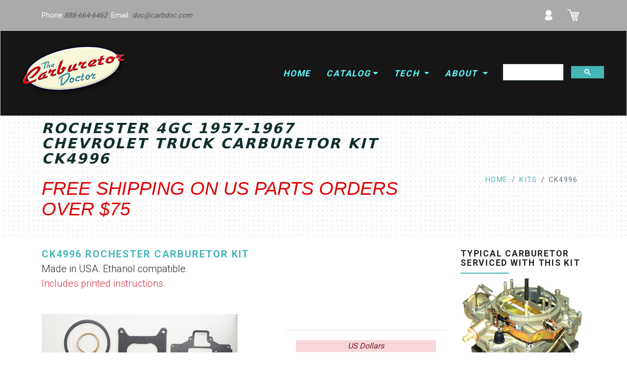

--- FILE ---
content_type: text/html
request_url: https://carbkitsource.com/kits/ck4996.html
body_size: 5982
content:
<!DOCTYPE html>
<html>
  <head>
    <meta charset="utf-8">
    <meta http-equiv="X-UA-Compatible" content="IE=edge">
    <title>Rochester 4GC 1957-1967 Chevrolet Truck Carburetor Kit</title> 
    <!-- country canonical tags -->
	<link rel="canonical" href="https://carbkitsource.com/kits/.html"/>
	
	
    <meta name="description" content="Rochester 4GC 1957-1967 Chevrolet Truck Carburetor Kit">
    <meta name="viewport" content="width=device-width, initial-scale=1">
    <meta name="robots" content="all,follow">
    
    
    <script type="application/ld+json">
    {
      "@context": "https://schema.org/",
      "@type": "Product",
      "name": "Rochester 4GC 1957-1967 Chevrolet Truck Carburetor Kit",
      "image": "https://carbkitsource.com/kits/images/.jpg",
      "description": "meta_description",
      "brand": {
        "@type": "Brand",
        "name": "Carburetor Doctor"
      },
      "sku": "",
      "offers": {
        "@type": "Offer",
        "url": "https://carbkitsource.com/kits/.html",
        "priceCurrency": "USD",
        "price": "",
        "availability": "https://schema.org/InStock",
        "itemCondition": "https://schema.org/NewCondition"
      }
    }
    </script>
    <!-- Bootstrap CSS-->
    <link rel="stylesheet" href="/vendor/bootstrap/css/bootstrap.min.css">
    <!-- Font Awesome CSS-->
    <link rel="stylesheet" href="/vendor/font-awesome/css/font-awesome.min.css">
    <!-- Google fonts - Roboto-->
    <link rel="stylesheet" href="https://fonts.googleapis.com/css?family=Roboto:300,400,700">
    <!-- Bootstrap Select-->
    <link rel="stylesheet" href="/vendor/bootstrap-select/css/bootstrap-select.min.css">
    <!-- theme stylesheet-->
    <link rel="stylesheet" href="/css/style.tourquoise.css" id="theme-stylesheet">
    <!-- Custom stylesheet -->
    <link rel="stylesheet" href="/css/custom.css">
    <!-- Favicon and apple touch icons-->
    <link rel="shortcut icon" href="/img/favicon.ico" type="image/x-icon">
    <link rel="apple-touch-icon" href="/img/apple-touch-icon.png">
    <link rel="apple-touch-icon" sizes="57x57" href="/img/apple-touch-icon-57x57.png">
    <link rel="apple-touch-icon" sizes="72x72" href="/img/apple-touch-icon-72x72.png">
    <link rel="apple-touch-icon" sizes="76x76" href="/img/apple-touch-icon-76x76.png">
    <link rel="apple-touch-icon" sizes="114x114" href="/img/apple-touch-icon-114x114.png">
    <link rel="apple-touch-icon" sizes="120x120" href="/img/apple-touch-icon-120x120.png">
    <link rel="apple-touch-icon" sizes="144x144" href="/img/apple-touch-icon-144x144.png">
	
  </head>
<body>
<div id="all">
<!-- Top bar-->
<div class="top-bar">
  <div class="container">
    <div class="row d-flex align-items-center">
      <div class="col-md-6 d-md-block d-none" id="contactinfo">
   Phone <a href="tel:888-664-6462" class="a-darklink">888-664-6462 </a> &nbsp;Email &nbsp;<a class="a-darklink" href="mailto:doc@carbdoc.com">doc@carbdoc.com </a>
</div>
<div class="col-md-6">
   <div class="d-flex justify-content-md-end justify-content-between">
    <button type="button" class="btn" img onclick="koigoAccount()"><img src="/img/users.png" alt="Koigo login" class="img-fluid" data-toggle="tooltip" data-placement="top" title="User Login"></button>
    <button type="button" class="btn" img onclick="koigoView()"><img src="/img/shopping-cart-24.png" alt="Koigo shopping cart" class="img-fluid" data-toggle="tooltip" data-placement="top" title="Shopping cart"></button>
   </div>
  </div>
    </div>
  </div>
</div> <!-- Topbar ends -->
<!-- Navbar Start-->
<header class="nav-holder make-sticky" id="block-header">
  <div id="navbar" role="navigation" class="navbar navbar-expand-lg">
    <div class="container-fluid">
<a href="/index.html" class="navbar-brand home"><img src="/img/logo-USA.jpg" alt="The Carburetor Doctor" class="d-none d-md-inline-block"></a>
      <button type="button" data-toggle="collapse" data-target="#navigation" class="navbar-toggler btn-template-outlined"><span class="sr-only">Toggle navigation</span><i class="fa fa-align-justify"></i></button>
      <div id="navigation" class="navbar-collapse collapse navbar-custom">
        <ul class="nav navbar-nav ml-auto">
          <li class="nav-item"><a href="/index.html"  class="navtext-main">Home </a></li>
          <li class="nav-item dropdown menu-large"><a href="#" data-toggle="dropdown" class="dropdown-toggle navtext-main">Catalog<b class="caret"></b></a>
            <ul class="dropdown-menu megamenu">
              <li>
                <div class="row">
                  <div class="col-lg-3 col-md-6">
                    <h5>Carburetor Numbers</h5>
                    <ul class="list-unstyled mb-3">
                      <li class="nav-item"><a href="/numbers/Carter/index.html" class="nav-link">Carter Carburetor Numbers</a></li>
                      <li class="nav-item"><a href="/numbers/Ford/index.html" class="nav-link">Ford/Autolite/Motorcraft Carburetor Numbers</a></li>
                      <li class="nav-item"><a href="/numbers/Holley/index.html" class="nav-link">Holley Carburetor Numbers</a></li>
                      <li class="nav-item"><a href="/numbers/Marvel-Schebler/index.html" class="nav-link">Marvel Schebler Carburetor Numbers</a></li>
                      <li class="nav-item"><a href="/numbers/Rochester/index.html" class="nav-link">Rochester Carburetor Numbers</a></li>
                      <li class="nav-item"><a href="/numbers/Rochester/Quadrajet List.html" class="nav-link">Quadrajet Carburetor Numbers</a></li>
                      <li class="nav-item"><a href="/numbers/Stromberg/index.html" class="nav-link">Stromberg Carburetor Numbers</a></li>
                      <li class="nav-item"><a href="/numbers/Zenith/index.html" class="nav-link">Zenith Carburetor Numbers</a></li>
                    </ul>
                  </div>
                  <div class="col-lg-3 col-md-6">
                    <h5>Carburetor Models</h5>
                    <ul class="list-unstyled mb-3">
                      <li class="nav-item"><a href="/Carter.html" class="nav-link">Carter Carb Models</a></li>
                      <li class="nav-item"><a href="/Ford.html" class="nav-link">Ford/Autolite/Motorcraft Carb Models</a></li>
                      <li class="nav-item"><a href="/Holley.html" class="nav-link">Holley Carb Models</a></li>
                      <li class="nav-item"><a href="/International.html" class="nav-link">IHC Carb Models</a></li>
                      <li class="nav-item"><a href="/Marvel-Schebler.html" class="nav-link">Marvel-Schebler Carb Models</a></li>
                      <li class="nav-item"><a href="/Rochester.html" class="nav-link">Rochester Carb Models</a></li>
                      <li class="nav-item"><a href="/Quadrajet-Rebuild-Kits.html" class="nav-link">Rochester Quadrajets</a></li>
                      <li class="nav-item"><a href="/Stromberg.html" class="nav-link">Stromberg Carb Models</a></li>
                      <li class="nav-item"><a href="/numbers/Zenith/index.html" class="nav-link">Zenith Carb Models</a></li>
                    </ul>
                  </div>
      <div class="col-lg-3 col-md-6">
                    <h5>Parts Buyers Guide</h5>
                    <ul class="list-unstyled mb-3">
                      <li class="nav-item"><a href="/buyers-guides/kits-page-01.html" class="nav-link">Kits</a></li>
                      <li class="nav-item"><a href="/buyers-guides/floats-page-01.html" class="nav-link">Floats</a></li>
                      <li class="nav-item"><a href="/buyers-guides/pulloffs-page-01.html" class="nav-link">Choke Pull Offs</a></li>
                      <li class="nav-item"><a href="/buyers-guides/chokes-page-01.html" class="nav-link">Choke Thermostats</a></li>
                      <li class="nav-item"><a href="/buyers-guides/parts-page-01.html" class="nav-link">Other parts</a></li>
                      <li class="nav-item"><a href="/buyers-guides/manuals-page-01.html" class="nav-link">Service Manuals</a></li>
                    </ul>
                  </div>
      <div class="col-lg-3 col-md-6">
                    <h5>Applications</h5>
                    <ul class="list-unstyled mb-3">
                      <li class="nav-item"><a href="/catalog/cars-trucks.html" class="nav-link">Cars and trucks</a></li>
                      <li class="nav-item"><a href="/catalog/marine.html" class="nav-link">Marine</a></li>
                      <li class="nav-item"><a href="/catalog/industrial.html" class="nav-link">Industrial</a></li>
                      <li class="nav-item"><a href="/catalog/agriculture.html" class="nav-link">Tractors-Farm-Agriculture</a></li>
                    </ul>
                  </div>
                </div>
              </li>
            </ul>
          </li>
          <li class="nav-item dropdown menu-large"><a href="#" data-toggle="dropdown" class="dropdown-toggle navtext-main">Tech <b class="caret"></b></a>
            <ul class="dropdown-menu megamenu">
              <li>
                <div class="row">
                  <div class="col-lg-3 col-md-6">
                    <h5>Carburetor Service Manuals</h5>
                    <ul class="list-unstyled mb-3">
                      <li class="nav-item"><a href="/manuals/Carter.html" class="nav-link">Carter</a></li>
                      <li class="nav-item"><a href="/manuals/Ford.html" class="nav-link">Ford</a></li>
                      <li class="nav-item"><a href="/manuals/Holley.html" class="nav-link">Holley</a></li>
                      <li class="nav-item"><a href="/manuals/Marvel-Schebler.html" class="nav-link">Marvel-Schebler</a></li>
                      <li class="nav-item"><a href="/manuals/Rochester.html" class="nav-link">Rochester</a></li>
                      <li class="nav-item"><a href="/manuals/Stromberg.html" class="nav-link">Stromberg</a></li>
                      <li class="nav-item"><a href="/manuals/Zenith.html" class="nav-link">Zenith</a></li>
                    </ul>
                    <h5>Resources</h5>
                    <ul class="list-unstyled mb-3">
                      <li class="nav-item"><a href="/blog/index.html" class="nav-link">The Carburetor Guru Blog</a></li>
            <!--          <li class="nav-item"><a href="/gallery/index.html" class="nav-link">Carburetor Gallery</a></li>
        <li class="nav-item"><a href="/tech/articles/carbIDguide.html" class="nav-link">Carburetor Identification Guide</a></li> -->
                    </ul>
                    <h5>Articles</h5>
                    <ul class="list-unstyled">
                      <li class="nav-item"><a href="/tech/articles/CarbBasics.html" class="nav-link">Carburetor Basics</a></li>
                      <li class="nav-item"><a href="/tech/articles/TuneUp/CarburetorTuneUp.html" class="nav-link">Carburetor Tune Up Guide</a></li>
                    </ul>
                  </div>
                  <div class="col-lg-3 col-md-6">
        <h5>Carburetor Tech Guides</h5>
        <p class="badge badge-danger">Carter</p>
                    <ul class="list-unstyled mb-3">
                      <li class="nav-item"><a href="/tech/Carter/ABD-index.html" class="nav-link">Carter ABD</a></li>
                      <li class="nav-item"><a href="/tech/Carter/AFB-AVS-index.html" class="nav-link">Carter AFB-AVS</a></li>
                      <li class="nav-item"><a href="/tech/Carter/AS-index.html" class="nav-link">Carter AS</a></li>
                      <li class="nav-item"><a href="/tech/Carter/BB-index.html" class="nav-link">Carter BB</a></li>
                      <li class="nav-item"><a href="/tech/Carter/BBD-index.html" class="nav-link">Carter BBD</a></li>
                      <li class="nav-item"><a href="/tech/Carter/BBS-index.html" class="nav-link">Carter BBS</a></li>
                      <li class="nav-item"><a href="/tech/Carter/early-index.html" class="nav-link">Carter Brass Bowl</a></li>
                      <li class="nav-item"><a href="/tech/Carter/industrial-index.html" class="nav-link">Carter N, UT</a></li>
                      <li class="nav-item"><a href="/tech/Carter/RBS-index.html" class="nav-link">Carter RBS</a></li>
                      <li class="nav-item"><a href="/tech/Carter/TQ-index.html" class="nav-link">Carter Thermoquad</a></li>
                      <li class="nav-item"><a href="/tech/Carter/W-2V-index.html" class="nav-link">Carter WCD, WGD, WDO</a></li>
                      <li class="nav-item"><a href="/tech/Carter/W-index.html" class="nav-link">Carter WO, W1, WA-1, WE</a></li>
                      <li class="nav-item"><a href="/tech/Carter/WCFB-index.html" class="nav-link">Carter WCFB</a></li>
                      <li class="nav-item"><a href="/tech/Carter/Y-index.html" class="nav-link">Carter YF, YFA, YH, YS</a></li>
                    </ul>
                  </div>
      <div class="col-lg-3 col-md-6">
                    <ul class="list-unstyled mb-3">
                     <p class="badge badge-danger">Ford</p>
                       <li class="nav-item"><a href="/tech/Ford/1-barrel.html" class="nav-link">Ford 1 Barrels</a></li>
                       <li class="nav-item"><a href="/tech/Ford/2-barrel.html" class="nav-link">Ford 2 Barrels</a></li>
                       <li class="nav-item"><a href="/tech/Ford/4100-index.html" class="nav-link">Ford 4100</a></li>
                       <li class="nav-item"><a href="/tech/Ford/4300-4350-index.html" class="nav-link">Ford 4300-4350</a></li>
                       <p class="badge badge-danger">Holley</p>
                       <li class="nav-item"><a href="/tech/Holley/1900-index.html" class="nav-link">Holley 1900 series</a></li>
                       <li class="nav-item"><a href="/tech/Holley/2100-index.html" class="nav-link">Holley 2100 / AA-1 series</a></li>
                       <li class="nav-item"><a href="/tech/Holley/5200-index.html" class="nav-link">Holley 5200 (Holley-Weber)</a></li>
                       <li class="nav-item"><a href="/tech/Holley/800-series.html" class="nav-link">Holley 800 series</a></li>
                       <li class="nav-item"><a href="/tech/Holley/concentric.html" class="nav-link">Holley Concentric (Tea Pots)</a></li>
                       <li class="nav-item"><a href="/tech/Holley/modular.html" class="nav-link">Holley Modular (2300, 4150 etc)</a></li>
                    </ul>
        <ul class="list-unstyled mb-3">
         <p class="badge badge-danger">Marvel-Schebler</p>
         <li class="nav-item"><a href="/tech/Marvel-Schebler/TSX-index.html" class="nav-link">TSX</a></li>
         <li class="nav-item"><a href="/tech/Marvel-Schebler/MS-other-index.html" class="nav-link">DLTX, TRX, DD, VH</a></li>
         <p class="badge badge-danger">Zenith</p>
         <li class="nav-item"><a href="/tech/Zenith/updraft-index.html" class="nav-link">updraft</a></li>
         <li class="nav-item"><a href="/tech/Zenith/downdraft-index.html" class="nav-link">downdraft</a></li>
         <li class="nav-item"><a href="/tech/Zenith/sidedraft-index.html" class="nav-link">sidedraft</a></li>
        </ul>
                  </div>
      <div class="col-lg-3 col-md-6">
        <ul class="list-unstyled mb-3">
          <p class="badge badge-danger">Rochester</p>
          <li class="nav-item"><a href="/tech/Rochester/AA-index.html" class="nav-link">AA</a></li>
          <li class="nav-item"><a href="/tech/Rochester/B-index.html" class="nav-link">B</a></li>
          <li class="nav-item"><a href="/tech/Rochester/BB-index.html" class="nav-link">BB</a></li>
          <li class="nav-item"><a href="/tech/Rochester/TwoJet-index.html" class="nav-link">2G Two-Jet</a></li>
          <li class="nav-item"><a href="/tech/Rochester/4G-index.html" class="nav-link">4G Four-Jet</a></li>
          <li class="nav-item"><a href="/tech/Rochester/H-index.html" class="nav-link">H</a></li>
          <li class="nav-item"><a href="/tech/Rochester/Dualjet-index.html" class="nav-link">2M, M2M, E2M DualJet</a></li>
          <li class="nav-item"><a href="/tech/Rochester/Monojet-index.html" class="nav-link">M, 1M Monojet</a></li>
          <li class="nav-item"><a href="/tech/Rochester/Quadrajet-index.html" class="nav-link">4M, M4M, E4M Quadrajet</a></li>
          <li class="nav-item"><a href=# class="nav-link">2S, E2S Varajet</a></li>
        </ul>
        <ul class="list-unstyled mb-3">
          <p class="badge badge-danger">Stromberg</p>
          <li class="nav-item"><a href="/tech/Stromberg/1barrel.html" class="nav-link">1 barrels</a></li>
          <li class="nav-item"><a href="/tech/Stromberg/2barrel.html" class="nav-link">2 barrels</a></li>
          <li class="nav-item"><a href="/tech/Stromberg/4A.html" class="nav-link">4A</a></li>
          <li class="nav-item"><a href="/tech/Stromberg/StrombergWW.html" class="nav-link">WW</a></li>
          <li class="nav-item"><a href="/tech/Stromberg/manufacturer-code-numbers.html" class="nav-link">Stromberg Manufacturer Code Numbers</a></li>
        </ul>
      </div>
                </div>
              </li>
            </ul>
          </li>
          <!-- ========== About dropdown ==================-->
          <li class="nav-item dropdown"><a href="javascript: void(0)" data-toggle="dropdown" class="dropdown-toggle navtext-main">About <b class="caret"></b></a>
            <ul class="dropdown-menu">
              <li class="dropdown-item"><a href="/pages/about.html" class="nav-link">About Us</a></li>
              <li class="dropdown-item"><a href="/pages/shipping.html" class="nav-link">Shipping</a></li>
              <li class="dropdown-item"><a href="/pages/tos.html" class="nav-link">Terms of Service</a></li>
              <li class="dropdown-item"><a href="/pages/privacy.html" class="nav-link">Privacy Policy</a></li>
            </ul>
          </li>
          <!-- ========== About dropdown end ==================-->
        </ul>
      </div>
      <div id="search" class="clearfix">
  <form role="search" class="navbar-form">
    <div class="input-group">
      <script async src="https://cse.google.com/cse.js?cx=b3296a9456cc04da7">
</script>
<div class="gcse-search"></div>
    </div>
  </form>
      </div>
    </div>
  </div>
</header>
<!-- Navbar End-->
<section id="block-title-breadcrumbs"> 
   <div id="heading-breadcrumbs">
     <div class="container">
       <div class="row d-flex align-items-center flex-wrap">
         <div class="col-md-8">

             
           <h1 class="h2">Rochester 4GC 1957-1967 Chevrolet Truck Carburetor Kit ck4996</h1>
           <br>
                      <h3><span class="freeshipping lead">FREE SHIPPING ON US PARTS ORDERS OVER $75 </span></h3><br>

                                          </div>
         <div class="col-md-4">
           <div>
              <ul class="breadcrumb d-flex justify-content-end">
                <li class="breadcrumb-item"><a href="/index.html">Home</a></li>
                <li class="breadcrumb-item"><a href="index.html">kits</a></li>
                <li class="breadcrumb-item active">ck4996</li> 
             </ul>
            </div>
         </div>
       </div>
     </div>
   </div>
</section>  <!-- block-title-breadcrumbs -->


 

	

  <main id="block-product-content">
          <!-- content begins -->
        <div id="content">
          <div class="container">
</p>
<p></p>
            <div class="row">
            <!-- LEFT COLUMN _________________________________________________________-->
            <div class="col-md-9" id="column-right">
              <div class="lead" id="title-description"><span class="text-uppercase accent text-bold">ck4996 Rochester Carburetor Kit</span>
							  <br>Made in USA. Ethanol compatible.
								
									
									  <br> <span class="text-danger">Includes printed instructions.</span>
								</div>	<!-- title-description -->

              <div id="productMain" class="row"> 
                <div class="col-md-7" id="col-picture">
                  <div class="mt-2">
										<a href="/kits/images/ck4996.jpg"><img src="/kits/images/ck4996.jpg" alt="Rochester Carburetor Kit" width="400" height="400"></a>
              		</div>
                </div> <!-- col-picture -->
                <div class="col-md-5" id="col-price">
                  <div class="box">
                    <form>
											<div class="alert-danger text-center sizes"> <i>US Dollars</i></div>
                      	<p class="price"><koigo-product itemnumber="ck4996" trait="price"></koigo-product></p>		
                      	<p class="text-center">
				    							<button type="button" class="btn btn-template-outlined" onclick="koigoAdd('ck4996')">Add to Cart</button>
													<button type="button" class="btn btn-template-outlined" img onclick="koigoView()">View Cart	</button>
                      	</p>
                    </form>
                  </div> <!-- box -->
                </div> <!-- col-price -->
            	</div> <!-- left-column -->
					
						<div class="row">	
						<!-- also_available section -->
							<div class="col-md-12" id="title-also">
							  <div class="box text-uppercase text-warning mt-0 mb-small">
								 <h2>Also available</h2>
							  </div>
								<div class="mb-3">
									Parts listed here may not fit all applications. Check carburetor number listings before ordering parts.
								</div>
							</div>
						<!-- /also_available section -->
						</div> <!-- row -->
					

						<div class="row products products-big" id="block-also">
						 
						 
							
							<div class="box-simple col-lg-4 col-md-6">
								<div class="product">
									<div class="image"><a href="/floats/f079.html"><img src="/floats/images/f079.jpg" alt="f079 Float" class="img-fluid image1"></a></div> 
									<div class="text">
										<h3 class="h5"><a href="/floats/f079.html">f079 Float</a></h3>
										<p class="price"><koigo-product itemnumber="f079" trait="price"></koigo-product></p>
					<button type="button" class="btn btn-template-outlined" onclick="koigoAdd('f079')">Add to Cart</button>
									</div>
								</div>
							</div>
							
							
							
							
							
							
							
							<div class="box-simple col-lg-4 col-md-6">
								<div class="product">
									<div class="image"><a href="/manuals/cm499.html"><img src="/manuals/images/cm499thumb1.jpg" alt="cm499 Service Manual E-Book" class="img-fluid image1"></a></div> 
									<div class="text">
										<h3 class="h5"><a href="/manuals/cm499.html">cm499 Service Manual E-Book</a></h3>
										<p class="price"><koigo-product itemnumber="cm499" trait="price"></koigo-product></p>
					<button type="button" class="btn btn-template-outlined" onclick="koigoAdd('cm499')">Add to Cart</button>
									</div>
								</div>
							</div>
						
							
							
							<div class="box-simple col-lg-4 col-md-6">
								<div class="product">
									<div class="image"><a href="/parts/5602.html"><img src="/parts/images/5602.jpg" alt="5602 " class="img-fluid image1"></a></div> 
									<div class="text">
										<h3 class="h5"><a href="/parts/5602.html">5602 </a></h3>
										<p class="price"><koigo-product itemnumber="5602" trait="price"></koigo-product></p>
					<button type="button" class="btn btn-template-outlined" onclick="koigoAdd('5602')">Add to Cart</button>
									</div>
								</div>
							</div>
							
 						</div> <!-- end block-also -->

		<div class="row mb-4">
			 <div class="col-md-12">
        	<div class="box text-uppercase text-warning mt-0 mb-small">
          	<h2 class="text-uppercase text-warning">Applications</h2>
			  	</div>
					<div class="text-lead" id="block-applications">
						<!DOCTYPE html PUBLIC "-//W3C//DTD XHTML 1.0 Transitional//EN" "http://www.w3.org/TR/xhtml1/DTD/xhtml1-transitional.dtd">
<html xmlns="http://www.w3.org/1999/xhtml">
<head>
<meta http-equiv="Content-Type" content="text/html; charset=utf-8" />
<title>Untitled Document</title>
</head>

<body>
1957-1967 Chevrolet truck
</body>
</html>

					</div>
				</div>
		</div> <!-- row -->
	</div> <!-- column-right -->
	<div class="col-md-3" id="column-right">
		<div class="panel panel-default sidebar-menu">
			<div class="panel-heading" id="field-typical-application">
				
				<h3 class="h4 panel-title">Typical carburetor serviced with this kit</h3>
		<a href="/images/carbsnapshots/Rochester4GC-Chev409-400.jpg"><img src="/images/carbsnapshots/Rochester4GC-Chev409-400.jpg" alt="Rochester 4GC 1957-1967 Chevrolet Truck Carburetor Kit" class="img-fluid"></a><br>
			
		</div>
		<div class="panel-heading" id="field-partnos">
			<h3 class="h4 panel-title">Carburetor Numbers</h3>
		</div>
		<div class="panel-body">
			7025125 <br>
7025185 <br>
7036125 <br>
7037125 <br>

		</div>
	</div> <!-- sidebar content -->
	</div>  <!-- #column-right -->
	</div>
	</main> <!-- block-product-content -->

<!-- GET IT-->
  <div class="get-it">
    <div class="container">
      <div class="row">
        <div class="col-lg-8 text-center p-3">
          <h3>The Carburetor Doctor</h3>
        </div>
        <div class="col-lg-4 text-center p-3">   <a href="/pages/about.html" class="btn btn-template-outlined-white">contact us</a></div>
      </div>
    </div>
  </div>

  <!-- FOOTER -->
  <footer class="main-footer">
    <div class="container">
      <div class="row">
        <div class="col-lg-4">
          <h4 class="h6">About Us</h4>
          <p>Family owned since 1995, The Carburetor Doctor ships premium-quality parts daily from our Tulsa, OK warehouse to customers worldwide. </p>
          <p><a href="/pages/about.html">Read more...&nbsp;</a></p>
<hr class="d-block d-lg-none">
        </div>
        <div class="col-lg-4">
          <h4 class="h6">Blog</h4>
          <ul class="list-unstyled footer-blog-list">
            <li class="d-flex align-items-center">
              <div class="image"><a href="/blog/Correct-Size-AFB-For-Chevy-350.html"><img src="/img/carburetors/Edelbrock-PerformerAFB.jpg" alt="Edelbrock Performer" class="img-fluid"></a></div>
              <div class="text">
                <h5 class="mb-0"><a href="/blog/Correct-Size-AFB-For-Chevy-350.html">Correct Size AFB for Chevy 350</a></h5>
              </div>
            </li>
            <li class="d-flex align-items-center">
              <div class="image"><a href="/blog/Rochester-Model-B-History-and-Identification.html"><img src="/img/carburetors/RochesterB-1958.jpg" alt="..." class="img-fluid"></a></div>
              <div class="text">
                <h5 class="mb-0"> <a href="/blog/Rochester-Model-B-History-and-Identification.html">Rochester Model B History and ID</a></h5>
              </div>
            </li>
            <li class="d-flex align-items-center">
              <div class="image"><a href="/tech/Zenith/Zenith28-228.html"><img src="/images/carbsnapshots/zenith28.jpg" alt="Zenith model 28 carb" class="img-fluid"></a></div>
              <div class="text">
                <h5 class="mb-0"> <a href="/tech/Zenith/Zenith28-228.html">Zenith Model 28/228 Identification</a></h5>
              </div>
            </li>
          </ul>
          <hr class="d-block d-lg-none">
        </div>
        <div class="col-lg-4">
          <h4 class="h6">Contact</h4>
    <strong>The Carburetor Doctor Inc.</strong><br>
          PO Box 4267<br>
          Tulsa, OK 74159<br>
          <a href="mailto:doc@carbdoc.com">doc@carbdoc.com</a>
          <br>
            <p><strong><a href="tel:888-664-6462" class="a-darklink">888-664-6462</a></strong></p>
            <p></p>
            <p><a href="/pages/ichthys.html"><img src="/img/1200px-Ichthus.svg.png" alt="Ichthys" width="100" height="30"/></a></p>
          <p class="text-uppercase">
          </p>
    <a href="/pages/about.html" class="btn btn-template-main">Go to contact page</a>
          <hr class="d-block d-lg-none">
        </div>

      </div>
    </div>
    <div class="copyrights">
      <div class="container">
        <div class="row">
          <div class="col-lg-4 text-center-md">
            <p>&copy;2005-2024 The Carburetor Doctor Inc.</p>
          </div>
          <div class="col-lg-8 text-right text-center-md">
            <p>Trademarks appearing on this site are the property of their respective owners.<br>
They appear here for identification purposes only. No endorsement by the trademark owners is to be construed. All prices are in<strong> US Dollars</strong>.</p>

          </div>
        </div>
      </div>
    </div>
  </footer>
</div> <!-- #all -->
  <!-- Javascript files-->
  <script src="https://carbkitsource.com/vendor/jquery/jquery.min.js"></script>
  <script src="https://carbkitsource.com/vendor/popper.js/umd/popper.min.js"> </script>
  <script src="https://carbkitsource.com/vendor/bootstrap/js/bootstrap.min.js"></script>
  <script src="https://carbkitsource.com/vendor/jquery.cookie/jquery.cookie.js"> </script>
  <script src="https://carbkitsource.com/vendor/waypoints/lib/jquery.waypoints.min.js"> </script>
  <script src="https://carbkitsource.com/vendor/jquery.counterup/jquery.counterup.min.js"> </script>
  <script src="https://carbkitsource.com/vendor/owl.carousel/owl.carousel.min.js"></script>
  <script src="https://carbkitsource.com/vendor/owl.carousel2.thumbs/owl.carousel2.thumbs.min.js"></script>
  <script src="https://carbkitsource.com/js/jquery.parallax-1.1.3.js"></script>
  <script src="https://carbkitsource.com/vendor/bootstrap-select/js/bootstrap-select.min.js"></script>
  <script src="https://carbkitsource.com/vendor/jquery.scrollto/jquery.scrollTo.min.js"></script>
  <script src="https://carbkitsource.com/js/front.js"></script>
  <!-- Koigo headless ecommerce script: https://koigo.io -->
  <script src="https://js.koigo.io" data-koigo="7a578753-f54b-48ac-b344-9c7884e9b752"></script>
  <!-- sitesearch360 script -->
  
  <script async src="https://js.sitesearch360.com/plugin/bundle/2921.js"></script>
  <!-- end sitesearch360 script -->
  <script>
</body>


--- FILE ---
content_type: text/css
request_url: https://app.koigo.io/static/cart-app/styles.303501850e90bde9.css
body_size: 192504
content:
@import"https://fonts.googleapis.com/icon?family=Material+Icons+Outlined";@import"https://fonts.googleapis.com/css2?family=Roboto:wght@300;400;500&display=swap";@font-face{font-family:Material Icons;font-style:normal;font-weight:400;src:url(/static/cart-app/assets/fonts/material-icons/MaterialIcons-Regular.eot);src:local("Material Icons"),local("MaterialIcons-Regular"),url(/static/cart-app/assets/fonts/material-icons/MaterialIcons-Regular.woff2) format("woff2"),url(/static/cart-app/assets/fonts/material-icons/MaterialIcons-Regular.woff) format("woff"),url(/static/cart-app/assets/fonts/material-icons/MaterialIcons-Regular.ttf) format("truetype")}.material-icons{font-family:Material Icons;font-weight:400;font-style:normal;font-size:24px;display:inline-block;line-height:1;text-transform:none;letter-spacing:normal;word-wrap:normal;white-space:nowrap;direction:ltr;-webkit-font-smoothing:antialiased;text-rendering:optimizeLegibility;-moz-osx-font-smoothing:grayscale;font-feature-settings:"liga"}.material-icons.md-18{font-size:18px}.material-icons.md-24{font-size:24px}.material-icons.md-36{font-size:36px}.material-icons.md-48{font-size:48px}.material-icons.md-dark{color:#0000008a}.material-icons.md-dark.md-inactive{color:#00000042}.material-icons.md-light{color:#fff}.material-icons.md-light.md-inactive{color:#ffffff4d}@font-face{font-family:Roboto;font-style:normal;font-weight:100;src:url(/static/cart-app/assets/fonts/roboto/roboto-v20-latin-100.eot);src:local("Roboto Thin"),local("Roboto-Thin"),url(/static/cart-app/assets/fonts/roboto/roboto-v20-latin-100.eot?#iefix) format("embedded-opentype"),url(/static/cart-app/assets/fonts/roboto/roboto-v20-latin-100.woff2) format("woff2"),url(/static/cart-app/assets/fonts/roboto/roboto-v20-latin-100.woff) format("woff"),url(/static/cart-app/assets/fonts/roboto/roboto-v20-latin-100.ttf) format("truetype"),url(/static/cart-app/assets/fonts/roboto/roboto-v20-latin-100.svg#Roboto) format("svg")}@font-face{font-family:Roboto;font-style:normal;font-weight:300;src:url(/static/cart-app/assets/fonts/roboto/roboto-v20-latin-300.eot);src:local("Roboto Light"),local("Roboto-Light"),url(/static/cart-app/assets/fonts/roboto/roboto-v20-latin-300.eot?#iefix) format("embedded-opentype"),url(/static/cart-app/assets/fonts/roboto/roboto-v20-latin-300.woff2) format("woff2"),url(/static/cart-app/assets/fonts/roboto/roboto-v20-latin-300.woff) format("woff"),url(/static/cart-app/assets/fonts/roboto/roboto-v20-latin-300.ttf) format("truetype"),url(/static/cart-app/assets/fonts/roboto/roboto-v20-latin-300.svg#Roboto) format("svg")}@font-face{font-family:Roboto;font-style:italic;font-weight:100;src:url(/static/cart-app/assets/fonts/roboto/roboto-v20-latin-100italic.eot);src:local("Roboto Thin Italic"),local("Roboto-ThinItalic"),url(/static/cart-app/assets/fonts/roboto/roboto-v20-latin-100italic.eot?#iefix) format("embedded-opentype"),url(/static/cart-app/assets/fonts/roboto/roboto-v20-latin-100italic.woff2) format("woff2"),url(/static/cart-app/assets/fonts/roboto/roboto-v20-latin-100italic.woff) format("woff"),url(/static/cart-app/assets/fonts/roboto/roboto-v20-latin-100italic.ttf) format("truetype"),url(/static/cart-app/assets/fonts/roboto/roboto-v20-latin-100italic.svg#Roboto) format("svg")}@font-face{font-family:Roboto;font-style:italic;font-weight:300;src:url(/static/cart-app/assets/fonts/roboto/roboto-v20-latin-300italic.eot);src:local("Roboto Light Italic"),local("Roboto-LightItalic"),url(/static/cart-app/assets/fonts/roboto/roboto-v20-latin-300italic.eot?#iefix) format("embedded-opentype"),url(/static/cart-app/assets/fonts/roboto/roboto-v20-latin-300italic.woff2) format("woff2"),url(/static/cart-app/assets/fonts/roboto/roboto-v20-latin-300italic.woff) format("woff"),url(/static/cart-app/assets/fonts/roboto/roboto-v20-latin-300italic.ttf) format("truetype"),url(/static/cart-app/assets/fonts/roboto/roboto-v20-latin-300italic.svg#Roboto) format("svg")}@font-face{font-family:Roboto;font-style:normal;font-weight:400;src:url(/static/cart-app/assets/fonts/roboto/roboto-v20-latin-regular.eot);src:local("Roboto"),local("Roboto-Regular"),url(/static/cart-app/assets/fonts/roboto/roboto-v20-latin-regular.eot?#iefix) format("embedded-opentype"),url(/static/cart-app/assets/fonts/roboto/roboto-v20-latin-regular.woff2) format("woff2"),url(/static/cart-app/assets/fonts/roboto/roboto-v20-latin-regular.woff) format("woff"),url(/static/cart-app/assets/fonts/roboto/roboto-v20-latin-regular.ttf) format("truetype"),url(/static/cart-app/assets/fonts/roboto/roboto-v20-latin-regular.svg#Roboto) format("svg")}@font-face{font-family:Roboto;font-style:italic;font-weight:400;src:url(/static/cart-app/assets/fonts/roboto/roboto-v20-latin-italic.eot);src:local("Roboto Italic"),local("Roboto-Italic"),url(/static/cart-app/assets/fonts/roboto/roboto-v20-latin-italic.eot?#iefix) format("embedded-opentype"),url(/static/cart-app/assets/fonts/roboto/roboto-v20-latin-italic.woff2) format("woff2"),url(/static/cart-app/assets/fonts/roboto/roboto-v20-latin-italic.woff) format("woff"),url(/static/cart-app/assets/fonts/roboto/roboto-v20-latin-italic.ttf) format("truetype"),url(/static/cart-app/assets/fonts/roboto/roboto-v20-latin-italic.svg#Roboto) format("svg")}@font-face{font-family:Roboto;font-style:normal;font-weight:500;src:url(/static/cart-app/assets/fonts/roboto/roboto-v20-latin-500.eot);src:local("Roboto Medium"),local("Roboto-Medium"),url(/static/cart-app/assets/fonts/roboto/roboto-v20-latin-500.eot?#iefix) format("embedded-opentype"),url(/static/cart-app/assets/fonts/roboto/roboto-v20-latin-500.woff2) format("woff2"),url(/static/cart-app/assets/fonts/roboto/roboto-v20-latin-500.woff) format("woff"),url(/static/cart-app/assets/fonts/roboto/roboto-v20-latin-500.ttf) format("truetype"),url(/static/cart-app/assets/fonts/roboto/roboto-v20-latin-500.svg#Roboto) format("svg")}@font-face{font-family:Roboto;font-style:italic;font-weight:500;src:url(/static/cart-app/assets/fonts/roboto/roboto-v20-latin-500italic.eot);src:local("Roboto Medium Italic"),local("Roboto-MediumItalic"),url(/static/cart-app/assets/fonts/roboto/roboto-v20-latin-500italic.eot?#iefix) format("embedded-opentype"),url(/static/cart-app/assets/fonts/roboto/roboto-v20-latin-500italic.woff2) format("woff2"),url(/static/cart-app/assets/fonts/roboto/roboto-v20-latin-500italic.woff) format("woff"),url(/static/cart-app/assets/fonts/roboto/roboto-v20-latin-500italic.ttf) format("truetype"),url(/static/cart-app/assets/fonts/roboto/roboto-v20-latin-500italic.svg#Roboto) format("svg")}@font-face{font-family:Roboto;font-style:normal;font-weight:700;src:url(/static/cart-app/assets/fonts/roboto/roboto-v20-latin-700.eot);src:local("Roboto Bold"),local("Roboto-Bold"),url(/static/cart-app/assets/fonts/roboto/roboto-v20-latin-700.eot?#iefix) format("embedded-opentype"),url(/static/cart-app/assets/fonts/roboto/roboto-v20-latin-700.woff2) format("woff2"),url(/static/cart-app/assets/fonts/roboto/roboto-v20-latin-700.woff) format("woff"),url(/static/cart-app/assets/fonts/roboto/roboto-v20-latin-700.ttf) format("truetype"),url(/static/cart-app/assets/fonts/roboto/roboto-v20-latin-700.svg#Roboto) format("svg")}@font-face{font-family:Roboto;font-style:italic;font-weight:700;src:url(/static/cart-app/assets/fonts/roboto/roboto-v20-latin-700italic.eot);src:local("Roboto Bold Italic"),local("Roboto-BoldItalic"),url(/static/cart-app/assets/fonts/roboto/roboto-v20-latin-700italic.eot?#iefix) format("embedded-opentype"),url(/static/cart-app/assets/fonts/roboto/roboto-v20-latin-700italic.woff2) format("woff2"),url(/static/cart-app/assets/fonts/roboto/roboto-v20-latin-700italic.woff) format("woff"),url(/static/cart-app/assets/fonts/roboto/roboto-v20-latin-700italic.ttf) format("truetype"),url(/static/cart-app/assets/fonts/roboto/roboto-v20-latin-700italic.svg#Roboto) format("svg")}@font-face{font-family:Roboto;font-style:normal;font-weight:900;src:url(/static/cart-app/assets/fonts/roboto/roboto-v20-latin-900.eot);src:local("Roboto Black"),local("Roboto-Black"),url(/static/cart-app/assets/fonts/roboto/roboto-v20-latin-900.eot?#iefix) format("embedded-opentype"),url(/static/cart-app/assets/fonts/roboto/roboto-v20-latin-900.woff2) format("woff2"),url(/static/cart-app/assets/fonts/roboto/roboto-v20-latin-900.woff) format("woff"),url(/static/cart-app/assets/fonts/roboto/roboto-v20-latin-900.ttf) format("truetype"),url(/static/cart-app/assets/fonts/roboto/roboto-v20-latin-900.svg#Roboto) format("svg")}@font-face{font-family:Roboto;font-style:italic;font-weight:900;src:url(/static/cart-app/assets/fonts/roboto/roboto-v20-latin-900italic.eot);src:local("Roboto Black Italic"),local("Roboto-BlackItalic"),url(/static/cart-app/assets/fonts/roboto/roboto-v20-latin-900italic.eot?#iefix) format("embedded-opentype"),url(/static/cart-app/assets/fonts/roboto/roboto-v20-latin-900italic.woff2) format("woff2"),url(/static/cart-app/assets/fonts/roboto/roboto-v20-latin-900italic.woff) format("woff"),url(/static/cart-app/assets/fonts/roboto/roboto-v20-latin-900italic.ttf) format("truetype"),url(/static/cart-app/assets/fonts/roboto/roboto-v20-latin-900italic.svg#Roboto) format("svg")}.mat-badge-content{font-weight:600;font-size:12px}.mat-badge-small .mat-badge-content{font-size:9px}.mat-badge-large .mat-badge-content{font-size:24px}.mat-h1,.mat-headline,.mat-typography h1{font:400 24px/32px Roboto;letter-spacing:0em;margin:0 0 16px}.mat-h2,.mat-title,.mat-typography h2{font:500 20px/32px Roboto;letter-spacing:.0075em;margin:0 0 16px}.mat-h3,.mat-subheading-2,.mat-typography h3{font:400 16px/28px Roboto;letter-spacing:.0094em;margin:0 0 16px}.mat-h4,.mat-subheading-1,.mat-typography h4{font:500 15px/24px Roboto;letter-spacing:.0067em;margin:0 0 16px}.mat-h5,.mat-typography h5{font:400 11.62px/20px Roboto;margin:0 0 12px}.mat-h6,.mat-typography h6{font:400 9.38px/20px Roboto;margin:0 0 12px}.mat-body-strong,.mat-body-2{font:500 14px/24px Roboto;letter-spacing:.0179em}.mat-body,.mat-body-1,.mat-typography{font:400 14px/20px Roboto;letter-spacing:.0179em}.mat-body p,.mat-body-1 p,.mat-typography p{margin:0 0 12px}.mat-small,.mat-caption{font:400 12px/20px Roboto;letter-spacing:.0333em}.mat-display-4,.mat-typography .mat-display-4{font:300 112px/112px Roboto;letter-spacing:-.0134em;margin:0 0 56px}.mat-display-3,.mat-typography .mat-display-3{font:400 56px/56px Roboto;letter-spacing:-.0089em;margin:0 0 64px}.mat-display-2,.mat-typography .mat-display-2{font:400 45px/48px Roboto;letter-spacing:0em;margin:0 0 64px}.mat-display-1,.mat-typography .mat-display-1{font:400 34px/40px Roboto;letter-spacing:.0074em;margin:0 0 64px}.mat-bottom-sheet-container{font:400 14px/20px Roboto;letter-spacing:.0179em}.mat-button,.mat-raised-button,.mat-icon-button,.mat-stroked-button,.mat-flat-button,.mat-fab,.mat-mini-fab{font-family:Roboto;font-size:14px;font-weight:500}.mat-card-title{font-size:24px;font-weight:500}.mat-card-header .mat-card-title{font-size:20px}.mat-card-subtitle,.mat-card-content{font-size:14px}.mat-checkbox-layout .mat-checkbox-label{line-height:24px}.mat-chip{font-size:14px;font-weight:500}.mat-chip .mat-chip-trailing-icon.mat-icon,.mat-chip .mat-chip-remove.mat-icon{font-size:18px}.mat-header-cell{font-size:12px;font-weight:500}.mat-cell,.mat-footer-cell{font-size:14px}.mat-calendar-body{font-size:13px}.mat-calendar-body-label,.mat-calendar-period-button{font-size:14px;font-weight:500}.mat-calendar-table-header th{font-size:11px;font-weight:400}.mat-dialog-title{font:500 20px/32px Roboto;letter-spacing:.0075em}.mat-expansion-panel-header{font-family:Roboto;font-size:15px;font-weight:500}.mat-expansion-panel-content{font:400 14px/20px Roboto;letter-spacing:.0179em}.mat-form-field{font-size:inherit;font-weight:400;line-height:1.125;font-family:Roboto;letter-spacing:1.5px}.mat-form-field-wrapper{padding-bottom:1.34375em}.mat-form-field-prefix .mat-icon,.mat-form-field-suffix .mat-icon{font-size:150%;line-height:1.125}.mat-form-field-prefix .mat-icon-button,.mat-form-field-suffix .mat-icon-button{height:1.5em;width:1.5em}.mat-form-field-prefix .mat-icon-button .mat-icon,.mat-form-field-suffix .mat-icon-button .mat-icon{height:1.125em;line-height:1.125}.mat-form-field-infix{padding:.5em 0;border-top:.84375em solid transparent}.mat-form-field-can-float.mat-form-field-should-float .mat-form-field-label,.mat-form-field-can-float .mat-input-server:focus+.mat-form-field-label-wrapper .mat-form-field-label{transform:translateY(-1.34375em) scale(.75);width:133.3333333333%}.mat-form-field-can-float .mat-input-server[label]:not(:label-shown)+.mat-form-field-label-wrapper .mat-form-field-label{transform:translateY(-1.34374em) scale(.75);width:133.3333433333%}.mat-form-field-label-wrapper{top:-.84375em;padding-top:.84375em}.mat-form-field-label{top:1.34375em}.mat-form-field-underline{bottom:1.34375em}.mat-form-field-subscript-wrapper{font-size:75%;margin-top:.6666666667em;top:calc(100% - 1.7916666667em)}.mat-form-field-appearance-legacy .mat-form-field-wrapper{padding-bottom:1.25em}.mat-form-field-appearance-legacy .mat-form-field-infix{padding:.4375em 0}.mat-form-field-appearance-legacy.mat-form-field-can-float.mat-form-field-should-float .mat-form-field-label,.mat-form-field-appearance-legacy.mat-form-field-can-float .mat-input-server:focus+.mat-form-field-label-wrapper .mat-form-field-label{transform:translateY(-1.28125em) scale(.75) perspective(100px) translateZ(.001px);width:133.3333333333%}.mat-form-field-appearance-legacy.mat-form-field-can-float .mat-form-field-autofill-control:-webkit-autofill+.mat-form-field-label-wrapper .mat-form-field-label{transform:translateY(-1.28125em) scale(.75) perspective(100px) translateZ(.00101px);width:133.3333433333%}.mat-form-field-appearance-legacy.mat-form-field-can-float .mat-input-server[label]:not(:label-shown)+.mat-form-field-label-wrapper .mat-form-field-label{transform:translateY(-1.28125em) scale(.75) perspective(100px) translateZ(.00102px);width:133.3333533333%}.mat-form-field-appearance-legacy .mat-form-field-label{top:1.28125em}.mat-form-field-appearance-legacy .mat-form-field-underline{bottom:1.25em}.mat-form-field-appearance-legacy .mat-form-field-subscript-wrapper{margin-top:.5416666667em;top:calc(100% - 1.6666666667em)}@media print{.mat-form-field-appearance-legacy.mat-form-field-can-float.mat-form-field-should-float .mat-form-field-label,.mat-form-field-appearance-legacy.mat-form-field-can-float .mat-input-server:focus+.mat-form-field-label-wrapper .mat-form-field-label{transform:translateY(-1.28122em) scale(.75)}.mat-form-field-appearance-legacy.mat-form-field-can-float .mat-form-field-autofill-control:-webkit-autofill+.mat-form-field-label-wrapper .mat-form-field-label{transform:translateY(-1.28121em) scale(.75)}.mat-form-field-appearance-legacy.mat-form-field-can-float .mat-input-server[label]:not(:label-shown)+.mat-form-field-label-wrapper .mat-form-field-label{transform:translateY(-1.2812em) scale(.75)}}.mat-form-field-appearance-fill .mat-form-field-infix{padding:.25em 0 .75em}.mat-form-field-appearance-fill .mat-form-field-label{top:1.09375em;margin-top:-.5em}.mat-form-field-appearance-fill.mat-form-field-can-float.mat-form-field-should-float .mat-form-field-label,.mat-form-field-appearance-fill.mat-form-field-can-float .mat-input-server:focus+.mat-form-field-label-wrapper .mat-form-field-label{transform:translateY(-.59375em) scale(.75);width:133.3333333333%}.mat-form-field-appearance-fill.mat-form-field-can-float .mat-input-server[label]:not(:label-shown)+.mat-form-field-label-wrapper .mat-form-field-label{transform:translateY(-.59374em) scale(.75);width:133.3333433333%}.mat-form-field-appearance-outline .mat-form-field-infix{padding:1em 0}.mat-form-field-appearance-outline .mat-form-field-label{top:1.84375em;margin-top:-.25em}.mat-form-field-appearance-outline.mat-form-field-can-float.mat-form-field-should-float .mat-form-field-label,.mat-form-field-appearance-outline.mat-form-field-can-float .mat-input-server:focus+.mat-form-field-label-wrapper .mat-form-field-label{transform:translateY(-1.59375em) scale(.75);width:133.3333333333%}.mat-form-field-appearance-outline.mat-form-field-can-float .mat-input-server[label]:not(:label-shown)+.mat-form-field-label-wrapper .mat-form-field-label{transform:translateY(-1.59374em) scale(.75);width:133.3333433333%}.mat-grid-tile-header,.mat-grid-tile-footer{font-size:14px}.mat-grid-tile-header .mat-line,.mat-grid-tile-footer .mat-line{white-space:nowrap;overflow:hidden;text-overflow:ellipsis;display:block;box-sizing:border-box}.mat-grid-tile-header .mat-line:nth-child(n+2),.mat-grid-tile-footer .mat-line:nth-child(n+2){font-size:12px}input.mat-input-element{margin-top:-.0625em}.mat-menu-item{font-family:Roboto;font-size:14px;font-weight:400}.mat-paginator,.mat-paginator-page-size .mat-select-trigger{font-family:Roboto;font-size:12px}.mat-select-trigger{height:1.125em}.mat-slider-thumb-label-text{font-size:12px;font-weight:500}.mat-step-label{font-size:14px;font-weight:400}.mat-step-sub-label-error{font-weight:400}.mat-step-label-error{font-size:14px}.mat-step-label-selected{font-size:14px;font-weight:500}.mat-tab-label,.mat-tab-link{font-family:Roboto;font-size:14px;font-weight:500}.mat-toolbar,.mat-toolbar h1,.mat-toolbar h2,.mat-toolbar h3,.mat-toolbar h4,.mat-toolbar h5,.mat-toolbar h6{font:500 20px/32px Roboto;letter-spacing:.0075em;margin:0}.mat-tooltip{font-size:10px;padding-top:6px;padding-bottom:6px}.mat-tooltip-handset{font-size:14px;padding-top:8px;padding-bottom:8px}.mat-list-base .mat-list-item{font-size:16px}.mat-list-base .mat-list-item .mat-line{white-space:nowrap;overflow:hidden;text-overflow:ellipsis;display:block;box-sizing:border-box}.mat-list-base .mat-list-item .mat-line:nth-child(n+2){font-size:14px}.mat-list-base .mat-list-option{font-size:16px}.mat-list-base .mat-list-option .mat-line{white-space:nowrap;overflow:hidden;text-overflow:ellipsis;display:block;box-sizing:border-box}.mat-list-base .mat-list-option .mat-line:nth-child(n+2){font-size:14px}.mat-list-base .mat-subheader{font-family:Roboto;font-size:14px;font-weight:500}.mat-list-base[dense] .mat-list-item{font-size:12px}.mat-list-base[dense] .mat-list-item .mat-line{white-space:nowrap;overflow:hidden;text-overflow:ellipsis;display:block;box-sizing:border-box}.mat-list-base[dense] .mat-list-item .mat-line:nth-child(n+2){font-size:12px}.mat-list-base[dense] .mat-list-option{font-size:12px}.mat-list-base[dense] .mat-list-option .mat-line{white-space:nowrap;overflow:hidden;text-overflow:ellipsis;display:block;box-sizing:border-box}.mat-list-base[dense] .mat-list-option .mat-line:nth-child(n+2){font-size:12px}.mat-list-base[dense] .mat-subheader{font-size:12px;font-weight:500}.mat-option{font-size:16px}.mat-optgroup-label{font:500 14px/24px Roboto;letter-spacing:.0179em}.mat-simple-snackbar{font-family:Roboto;font-size:14px}.mat-simple-snackbar-action{line-height:1;font-family:inherit;font-size:inherit;font-weight:500}.mat-tree-node,.mat-nested-tree-node{font-weight:400;font-size:14px}.mat-ripple{overflow:hidden;position:relative}.mat-ripple:not(:empty){transform:translateZ(0)}.mat-ripple.mat-ripple-unbounded{overflow:visible}.mat-ripple-element{position:absolute;border-radius:50%;pointer-events:none;transition:opacity,transform 0ms cubic-bezier(0,0,.2,1);transform:scale(0)}.cdk-high-contrast-active .mat-ripple-element{display:none}.cdk-visually-hidden{border:0;clip:rect(0 0 0 0);height:1px;margin:-1px;overflow:hidden;padding:0;position:absolute;width:1px;white-space:nowrap;outline:0;-webkit-appearance:none;-moz-appearance:none}.cdk-overlay-container,.cdk-global-overlay-wrapper{pointer-events:none;top:0;left:0;height:100%;width:100%}.cdk-overlay-container{position:fixed;z-index:1000}.cdk-overlay-container:empty{display:none}.cdk-global-overlay-wrapper{display:flex;position:absolute;z-index:1000}.cdk-overlay-pane{position:absolute;pointer-events:auto;box-sizing:border-box;z-index:1000;display:flex;max-width:100%;max-height:100%}.cdk-overlay-backdrop{position:absolute;top:0;bottom:0;left:0;right:0;z-index:1000;pointer-events:auto;-webkit-tap-highlight-color:transparent;transition:opacity .4s cubic-bezier(.25,.8,.25,1);opacity:0}.cdk-overlay-backdrop.cdk-overlay-backdrop-showing{opacity:1}.cdk-high-contrast-active .cdk-overlay-backdrop.cdk-overlay-backdrop-showing{opacity:.6}.cdk-overlay-dark-backdrop{background:rgba(0,0,0,.32)}.cdk-overlay-transparent-backdrop,.cdk-overlay-transparent-backdrop.cdk-overlay-backdrop-showing{opacity:0}.cdk-overlay-connected-position-bounding-box{position:absolute;z-index:1000;display:flex;flex-direction:column;min-width:1px;min-height:1px}.cdk-global-scrollblock{position:fixed;width:100%;overflow-y:scroll}textarea.cdk-textarea-autosize{resize:none}textarea.cdk-textarea-autosize-measuring{padding:2px 0!important;box-sizing:content-box!important;height:auto!important;overflow:hidden!important}textarea.cdk-textarea-autosize-measuring-firefox{padding:2px 0!important;box-sizing:content-box!important;height:0!important}@-webkit-keyframes cdk-text-field-autofill-start{}@keyframes cdk-text-field-autofill-start{}@-webkit-keyframes cdk-text-field-autofill-end{}@keyframes cdk-text-field-autofill-end{}.cdk-text-field-autofill-monitored:-webkit-autofill{-webkit-animation:cdk-text-field-autofill-start 0s 1ms;animation:cdk-text-field-autofill-start 0s 1ms}.cdk-text-field-autofill-monitored:not(:-webkit-autofill){-webkit-animation:cdk-text-field-autofill-end 0s 1ms;animation:cdk-text-field-autofill-end 0s 1ms}.mat-focus-indicator,.mat-mdc-focus-indicator{position:relative}body{--primary-color: #00629c;--primary-lighter-color: #b3d0e1;--primary-darker-color: #004680;--text-primary-color: #ffffff;--text-primary-lighter-color: rgba(0, 0, 0, .87);--text-primary-darker-color: #ffffff}body{--accent-color: #ffad4f;--accent-lighter-color: #ffe6ca;--accent-darker-color: #ff9336;--text-accent-color: rgba(0, 0, 0, .87);--text-accent-lighter-color: rgba(0, 0, 0, .87);--text-accent-darker-color: rgba(0, 0, 0, .87)}body{--warn-color: #d02d23;--warn-lighter-color: #f1c0bd;--warn-darker-color: #be1c15;--text-warn-color: #ffffff;--text-warn-lighter-color: rgba(0, 0, 0, .87);--text-warn-darker-color: #ffffff}.mat-ripple-element{background-color:#0000001a}.mat-option{color:#000000de}.mat-option:hover:not(.mat-option-disabled),.mat-option:focus:not(.mat-option-disabled){background:rgba(0,0,0,.04)}.mat-option.mat-selected:not(.mat-option-multiple):not(.mat-option-disabled){background:rgba(0,0,0,.04)}.mat-option.mat-active{background:rgba(0,0,0,.04);color:#000000de}.mat-option.mat-option-disabled{color:#00000061}.mat-primary .mat-option.mat-selected:not(.mat-option-disabled){color:#00629c}.mat-accent .mat-option.mat-selected:not(.mat-option-disabled){color:#ffad4f}.mat-warn .mat-option.mat-selected:not(.mat-option-disabled){color:#d02d23}.mat-optgroup-label{color:#0000008a}.mat-optgroup-disabled .mat-optgroup-label{color:#00000061}.mat-pseudo-checkbox{color:#0000008a}.mat-pseudo-checkbox:after{color:#fafafa}.mat-pseudo-checkbox-disabled{color:#b0b0b0}.mat-primary .mat-pseudo-checkbox-checked,.mat-primary .mat-pseudo-checkbox-indeterminate{background:#00629c}.mat-pseudo-checkbox-checked,.mat-pseudo-checkbox-indeterminate,.mat-accent .mat-pseudo-checkbox-checked,.mat-accent .mat-pseudo-checkbox-indeterminate{background:#ffad4f}.mat-warn .mat-pseudo-checkbox-checked,.mat-warn .mat-pseudo-checkbox-indeterminate{background:#d02d23}.mat-pseudo-checkbox-checked.mat-pseudo-checkbox-disabled,.mat-pseudo-checkbox-indeterminate.mat-pseudo-checkbox-disabled{background:#b0b0b0}.mat-app-background{background-color:#fafafa;color:#000000de}.mat-elevation-z0{box-shadow:0 0 #0003,0 0 #00000024,0 0 #0000001f}.mat-elevation-z1{box-shadow:0 2px 1px -1px #0003,0 1px 1px #00000024,0 1px 3px #0000001f}.mat-elevation-z2{box-shadow:0 3px 1px -2px #0003,0 2px 2px #00000024,0 1px 5px #0000001f}.mat-elevation-z3{box-shadow:0 3px 3px -2px #0003,0 3px 4px #00000024,0 1px 8px #0000001f}.mat-elevation-z4{box-shadow:0 2px 4px -1px #0003,0 4px 5px #00000024,0 1px 10px #0000001f}.mat-elevation-z5{box-shadow:0 3px 5px -1px #0003,0 5px 8px #00000024,0 1px 14px #0000001f}.mat-elevation-z6{box-shadow:0 3px 5px -1px #0003,0 6px 10px #00000024,0 1px 18px #0000001f}.mat-elevation-z7{box-shadow:0 4px 5px -2px #0003,0 7px 10px 1px #00000024,0 2px 16px 1px #0000001f}.mat-elevation-z8{box-shadow:0 5px 5px -3px #0003,0 8px 10px 1px #00000024,0 3px 14px 2px #0000001f}.mat-elevation-z9{box-shadow:0 5px 6px -3px #0003,0 9px 12px 1px #00000024,0 3px 16px 2px #0000001f}.mat-elevation-z10{box-shadow:0 6px 6px -3px #0003,0 10px 14px 1px #00000024,0 4px 18px 3px #0000001f}.mat-elevation-z11{box-shadow:0 6px 7px -4px #0003,0 11px 15px 1px #00000024,0 4px 20px 3px #0000001f}.mat-elevation-z12{box-shadow:0 7px 8px -4px #0003,0 12px 17px 2px #00000024,0 5px 22px 4px #0000001f}.mat-elevation-z13{box-shadow:0 7px 8px -4px #0003,0 13px 19px 2px #00000024,0 5px 24px 4px #0000001f}.mat-elevation-z14{box-shadow:0 7px 9px -4px #0003,0 14px 21px 2px #00000024,0 5px 26px 4px #0000001f}.mat-elevation-z15{box-shadow:0 8px 9px -5px #0003,0 15px 22px 2px #00000024,0 6px 28px 5px #0000001f}.mat-elevation-z16{box-shadow:0 8px 10px -5px #0003,0 16px 24px 2px #00000024,0 6px 30px 5px #0000001f}.mat-elevation-z17{box-shadow:0 8px 11px -5px #0003,0 17px 26px 2px #00000024,0 6px 32px 5px #0000001f}.mat-elevation-z18{box-shadow:0 9px 11px -5px #0003,0 18px 28px 2px #00000024,0 7px 34px 6px #0000001f}.mat-elevation-z19{box-shadow:0 9px 12px -6px #0003,0 19px 29px 2px #00000024,0 7px 36px 6px #0000001f}.mat-elevation-z20{box-shadow:0 10px 13px -6px #0003,0 20px 31px 3px #00000024,0 8px 38px 7px #0000001f}.mat-elevation-z21{box-shadow:0 10px 13px -6px #0003,0 21px 33px 3px #00000024,0 8px 40px 7px #0000001f}.mat-elevation-z22{box-shadow:0 10px 14px -6px #0003,0 22px 35px 3px #00000024,0 8px 42px 7px #0000001f}.mat-elevation-z23{box-shadow:0 11px 14px -7px #0003,0 23px 36px 3px #00000024,0 9px 44px 8px #0000001f}.mat-elevation-z24{box-shadow:0 11px 15px -7px #0003,0 24px 38px 3px #00000024,0 9px 46px 8px #0000001f}.mat-theme-loaded-marker{display:none}.mat-autocomplete-panel{background:white;color:#000000de}.mat-autocomplete-panel:not([class*=mat-elevation-z]){box-shadow:0 2px 4px -1px #0003,0 4px 5px #00000024,0 1px 10px #0000001f}.mat-autocomplete-panel .mat-option.mat-selected:not(.mat-active):not(:hover){background:white}.mat-autocomplete-panel .mat-option.mat-selected:not(.mat-active):not(:hover):not(.mat-option-disabled){color:#000000de}.mat-badge{position:relative}.mat-badge-hidden .mat-badge-content{display:none}.mat-badge-content{position:absolute;text-align:center;display:inline-block;border-radius:50%;transition:transform .2s ease-in-out;transform:scale(.6);overflow:hidden;white-space:nowrap;text-overflow:ellipsis;pointer-events:none}.ng-animate-disabled .mat-badge-content,.mat-badge-content._mat-animation-noopable{transition:none}.mat-badge-content.mat-badge-active{transform:none}.mat-badge-small .mat-badge-content{width:16px;height:16px;line-height:16px}.mat-badge-small.mat-badge-above .mat-badge-content{top:-8px}.mat-badge-small.mat-badge-below .mat-badge-content{bottom:-8px}.mat-badge-small.mat-badge-before .mat-badge-content{left:-16px}[dir=rtl] .mat-badge-small.mat-badge-before .mat-badge-content{left:auto;right:-16px}.mat-badge-small.mat-badge-after .mat-badge-content{right:-16px}[dir=rtl] .mat-badge-small.mat-badge-after .mat-badge-content{right:auto;left:-16px}.mat-badge-small.mat-badge-overlap.mat-badge-before .mat-badge-content{left:-8px}[dir=rtl] .mat-badge-small.mat-badge-overlap.mat-badge-before .mat-badge-content{left:auto;right:-8px}.mat-badge-small.mat-badge-overlap.mat-badge-after .mat-badge-content{right:-8px}[dir=rtl] .mat-badge-small.mat-badge-overlap.mat-badge-after .mat-badge-content{right:auto;left:-8px}.mat-badge-medium .mat-badge-content{width:22px;height:22px;line-height:22px}.mat-badge-medium.mat-badge-above .mat-badge-content{top:-11px}.mat-badge-medium.mat-badge-below .mat-badge-content{bottom:-11px}.mat-badge-medium.mat-badge-before .mat-badge-content{left:-22px}[dir=rtl] .mat-badge-medium.mat-badge-before .mat-badge-content{left:auto;right:-22px}.mat-badge-medium.mat-badge-after .mat-badge-content{right:-22px}[dir=rtl] .mat-badge-medium.mat-badge-after .mat-badge-content{right:auto;left:-22px}.mat-badge-medium.mat-badge-overlap.mat-badge-before .mat-badge-content{left:-11px}[dir=rtl] .mat-badge-medium.mat-badge-overlap.mat-badge-before .mat-badge-content{left:auto;right:-11px}.mat-badge-medium.mat-badge-overlap.mat-badge-after .mat-badge-content{right:-11px}[dir=rtl] .mat-badge-medium.mat-badge-overlap.mat-badge-after .mat-badge-content{right:auto;left:-11px}.mat-badge-large .mat-badge-content{width:28px;height:28px;line-height:28px}.mat-badge-large.mat-badge-above .mat-badge-content{top:-14px}.mat-badge-large.mat-badge-below .mat-badge-content{bottom:-14px}.mat-badge-large.mat-badge-before .mat-badge-content{left:-28px}[dir=rtl] .mat-badge-large.mat-badge-before .mat-badge-content{left:auto;right:-28px}.mat-badge-large.mat-badge-after .mat-badge-content{right:-28px}[dir=rtl] .mat-badge-large.mat-badge-after .mat-badge-content{right:auto;left:-28px}.mat-badge-large.mat-badge-overlap.mat-badge-before .mat-badge-content{left:-14px}[dir=rtl] .mat-badge-large.mat-badge-overlap.mat-badge-before .mat-badge-content{left:auto;right:-14px}.mat-badge-large.mat-badge-overlap.mat-badge-after .mat-badge-content{right:-14px}[dir=rtl] .mat-badge-large.mat-badge-overlap.mat-badge-after .mat-badge-content{right:auto;left:-14px}.mat-badge-content{color:#fff;background:#00629c}.cdk-high-contrast-active .mat-badge-content{outline:solid 1px;border-radius:0}.mat-badge-accent .mat-badge-content{background:#ffad4f;color:#000000de}.mat-badge-warn .mat-badge-content{color:#fff;background:#d02d23}.mat-badge-disabled .mat-badge-content{background:#b9b9b9;color:#00000061}.mat-bottom-sheet-container{box-shadow:0 8px 10px -5px #0003,0 16px 24px 2px #00000024,0 6px 30px 5px #0000001f;background:white;color:#000000de}.mat-button,.mat-icon-button,.mat-stroked-button{color:inherit;background:transparent}.mat-button.mat-primary,.mat-icon-button.mat-primary,.mat-stroked-button.mat-primary{color:#00629c}.mat-button.mat-accent,.mat-icon-button.mat-accent,.mat-stroked-button.mat-accent{color:#ffad4f}.mat-button.mat-warn,.mat-icon-button.mat-warn,.mat-stroked-button.mat-warn{color:#d02d23}.mat-button.mat-primary.mat-button-disabled,.mat-button.mat-accent.mat-button-disabled,.mat-button.mat-warn.mat-button-disabled,.mat-button.mat-button-disabled.mat-button-disabled,.mat-icon-button.mat-primary.mat-button-disabled,.mat-icon-button.mat-accent.mat-button-disabled,.mat-icon-button.mat-warn.mat-button-disabled,.mat-icon-button.mat-button-disabled.mat-button-disabled,.mat-stroked-button.mat-primary.mat-button-disabled,.mat-stroked-button.mat-accent.mat-button-disabled,.mat-stroked-button.mat-warn.mat-button-disabled,.mat-stroked-button.mat-button-disabled.mat-button-disabled{color:#00000042}.mat-button.mat-primary .mat-button-focus-overlay,.mat-icon-button.mat-primary .mat-button-focus-overlay,.mat-stroked-button.mat-primary .mat-button-focus-overlay{background-color:#00629c}.mat-button.mat-accent .mat-button-focus-overlay,.mat-icon-button.mat-accent .mat-button-focus-overlay,.mat-stroked-button.mat-accent .mat-button-focus-overlay{background-color:#ffad4f}.mat-button.mat-warn .mat-button-focus-overlay,.mat-icon-button.mat-warn .mat-button-focus-overlay,.mat-stroked-button.mat-warn .mat-button-focus-overlay{background-color:#d02d23}.mat-button.mat-button-disabled .mat-button-focus-overlay,.mat-icon-button.mat-button-disabled .mat-button-focus-overlay,.mat-stroked-button.mat-button-disabled .mat-button-focus-overlay{background-color:transparent}.mat-button .mat-ripple-element,.mat-icon-button .mat-ripple-element,.mat-stroked-button .mat-ripple-element{opacity:.1;background-color:currentColor}.mat-button-focus-overlay{background:black}.mat-stroked-button:not(.mat-button-disabled){border-color:#0000001f}.mat-flat-button,.mat-raised-button,.mat-fab,.mat-mini-fab{color:#000000de;background-color:#fff}.mat-flat-button.mat-primary,.mat-raised-button.mat-primary,.mat-fab.mat-primary,.mat-mini-fab.mat-primary{color:#fff}.mat-flat-button.mat-accent,.mat-raised-button.mat-accent,.mat-fab.mat-accent,.mat-mini-fab.mat-accent{color:#000000de}.mat-flat-button.mat-warn,.mat-raised-button.mat-warn,.mat-fab.mat-warn,.mat-mini-fab.mat-warn{color:#fff}.mat-flat-button.mat-primary.mat-button-disabled,.mat-flat-button.mat-accent.mat-button-disabled,.mat-flat-button.mat-warn.mat-button-disabled,.mat-flat-button.mat-button-disabled.mat-button-disabled,.mat-raised-button.mat-primary.mat-button-disabled,.mat-raised-button.mat-accent.mat-button-disabled,.mat-raised-button.mat-warn.mat-button-disabled,.mat-raised-button.mat-button-disabled.mat-button-disabled,.mat-fab.mat-primary.mat-button-disabled,.mat-fab.mat-accent.mat-button-disabled,.mat-fab.mat-warn.mat-button-disabled,.mat-fab.mat-button-disabled.mat-button-disabled,.mat-mini-fab.mat-primary.mat-button-disabled,.mat-mini-fab.mat-accent.mat-button-disabled,.mat-mini-fab.mat-warn.mat-button-disabled,.mat-mini-fab.mat-button-disabled.mat-button-disabled{color:#00000042}.mat-flat-button.mat-primary,.mat-raised-button.mat-primary,.mat-fab.mat-primary,.mat-mini-fab.mat-primary{background-color:#00629c}.mat-flat-button.mat-accent,.mat-raised-button.mat-accent,.mat-fab.mat-accent,.mat-mini-fab.mat-accent{background-color:#ffad4f}.mat-flat-button.mat-warn,.mat-raised-button.mat-warn,.mat-fab.mat-warn,.mat-mini-fab.mat-warn{background-color:#d02d23}.mat-flat-button.mat-primary.mat-button-disabled,.mat-flat-button.mat-accent.mat-button-disabled,.mat-flat-button.mat-warn.mat-button-disabled,.mat-flat-button.mat-button-disabled.mat-button-disabled,.mat-raised-button.mat-primary.mat-button-disabled,.mat-raised-button.mat-accent.mat-button-disabled,.mat-raised-button.mat-warn.mat-button-disabled,.mat-raised-button.mat-button-disabled.mat-button-disabled,.mat-fab.mat-primary.mat-button-disabled,.mat-fab.mat-accent.mat-button-disabled,.mat-fab.mat-warn.mat-button-disabled,.mat-fab.mat-button-disabled.mat-button-disabled,.mat-mini-fab.mat-primary.mat-button-disabled,.mat-mini-fab.mat-accent.mat-button-disabled,.mat-mini-fab.mat-warn.mat-button-disabled,.mat-mini-fab.mat-button-disabled.mat-button-disabled{background-color:#0000001f}.mat-flat-button.mat-primary .mat-ripple-element,.mat-raised-button.mat-primary .mat-ripple-element,.mat-fab.mat-primary .mat-ripple-element,.mat-mini-fab.mat-primary .mat-ripple-element{background-color:#ffffff1a}.mat-flat-button.mat-accent .mat-ripple-element,.mat-raised-button.mat-accent .mat-ripple-element,.mat-fab.mat-accent .mat-ripple-element,.mat-mini-fab.mat-accent .mat-ripple-element{background-color:#0000001a}.mat-flat-button.mat-warn .mat-ripple-element,.mat-raised-button.mat-warn .mat-ripple-element,.mat-fab.mat-warn .mat-ripple-element,.mat-mini-fab.mat-warn .mat-ripple-element{background-color:#ffffff1a}.mat-stroked-button:not([class*=mat-elevation-z]),.mat-flat-button:not([class*=mat-elevation-z]){box-shadow:0 0 #0003,0 0 #00000024,0 0 #0000001f}.mat-raised-button:not([class*=mat-elevation-z]){box-shadow:0 3px 1px -2px #0003,0 2px 2px #00000024,0 1px 5px #0000001f}.mat-raised-button:not(.mat-button-disabled):active:not([class*=mat-elevation-z]){box-shadow:0 5px 5px -3px #0003,0 8px 10px 1px #00000024,0 3px 14px 2px #0000001f}.mat-raised-button.mat-button-disabled:not([class*=mat-elevation-z]){box-shadow:0 0 #0003,0 0 #00000024,0 0 #0000001f}.mat-fab:not([class*=mat-elevation-z]),.mat-mini-fab:not([class*=mat-elevation-z]){box-shadow:0 3px 5px -1px #0003,0 6px 10px #00000024,0 1px 18px #0000001f}.mat-fab:not(.mat-button-disabled):active:not([class*=mat-elevation-z]),.mat-mini-fab:not(.mat-button-disabled):active:not([class*=mat-elevation-z]){box-shadow:0 7px 8px -4px #0003,0 12px 17px 2px #00000024,0 5px 22px 4px #0000001f}.mat-fab.mat-button-disabled:not([class*=mat-elevation-z]),.mat-mini-fab.mat-button-disabled:not([class*=mat-elevation-z]){box-shadow:0 0 #0003,0 0 #00000024,0 0 #0000001f}.mat-button-toggle-standalone:not([class*=mat-elevation-z]),.mat-button-toggle-group:not([class*=mat-elevation-z]){box-shadow:0 3px 1px -2px #0003,0 2px 2px #00000024,0 1px 5px #0000001f}.mat-button-toggle-standalone.mat-button-toggle-appearance-standard:not([class*=mat-elevation-z]),.mat-button-toggle-group-appearance-standard:not([class*=mat-elevation-z]){box-shadow:none}.mat-button-toggle{color:#00000061}.mat-button-toggle .mat-button-toggle-focus-overlay{background-color:#0000001f}.mat-button-toggle-appearance-standard{color:#000000de;background:white}.mat-button-toggle-appearance-standard .mat-button-toggle-focus-overlay{background-color:#000}.mat-button-toggle-group-appearance-standard .mat-button-toggle+.mat-button-toggle{border-left:solid 1px #e0e0e0}[dir=rtl] .mat-button-toggle-group-appearance-standard .mat-button-toggle+.mat-button-toggle{border-left:none;border-right:solid 1px #e0e0e0}.mat-button-toggle-group-appearance-standard.mat-button-toggle-vertical .mat-button-toggle+.mat-button-toggle{border-left:none;border-right:none;border-top:solid 1px #e0e0e0}.mat-button-toggle-checked{background-color:#e0e0e0;color:#0000008a}.mat-button-toggle-checked.mat-button-toggle-appearance-standard{color:#000000de}.mat-button-toggle-disabled{color:#00000042;background-color:#eee}.mat-button-toggle-disabled.mat-button-toggle-appearance-standard{background:white}.mat-button-toggle-disabled.mat-button-toggle-checked{background-color:#bdbdbd}.mat-button-toggle-standalone.mat-button-toggle-appearance-standard,.mat-button-toggle-group-appearance-standard{border:solid 1px #e0e0e0}.mat-button-toggle-appearance-standard .mat-button-toggle-label-content{line-height:48px}.mat-card{background:white;color:#000000de}.mat-card:not([class*=mat-elevation-z]){box-shadow:0 2px 1px -1px #0003,0 1px 1px #00000024,0 1px 3px #0000001f}.mat-card.mat-card-flat:not([class*=mat-elevation-z]){box-shadow:0 0 #0003,0 0 #00000024,0 0 #0000001f}.mat-card-subtitle{color:#0000008a}.mat-checkbox-frame{border-color:#0000008a}.mat-checkbox-checkmark{fill:#fafafa}.mat-checkbox-label{color:#000000de}.mat-checkbox-checkmark-path{stroke:#fafafa!important}.mat-checkbox-mixedmark{background-color:#fafafa}.mat-checkbox-indeterminate.mat-primary .mat-checkbox-background,.mat-checkbox-checked.mat-primary .mat-checkbox-background{background-color:#00629c}.mat-checkbox-indeterminate.mat-accent .mat-checkbox-background,.mat-checkbox-checked.mat-accent .mat-checkbox-background{background-color:#ffad4f}.mat-checkbox-indeterminate.mat-warn .mat-checkbox-background,.mat-checkbox-checked.mat-warn .mat-checkbox-background{background-color:#d02d23}.mat-checkbox-disabled.mat-checkbox-checked .mat-checkbox-background,.mat-checkbox-disabled.mat-checkbox-indeterminate .mat-checkbox-background{background-color:#b0b0b0}.mat-checkbox-disabled:not(.mat-checkbox-checked) .mat-checkbox-frame{border-color:#b0b0b0}.mat-checkbox-disabled .mat-checkbox-label{color:#00000061}.mat-checkbox .mat-ripple-element{background-color:#000}.mat-checkbox-checked:not(.mat-checkbox-disabled).mat-primary .mat-ripple-element,.mat-checkbox:active:not(.mat-checkbox-disabled).mat-primary .mat-ripple-element{background:#00629c}.mat-checkbox-checked:not(.mat-checkbox-disabled).mat-accent .mat-ripple-element,.mat-checkbox:active:not(.mat-checkbox-disabled).mat-accent .mat-ripple-element{background:#ffad4f}.mat-checkbox-checked:not(.mat-checkbox-disabled).mat-warn .mat-ripple-element,.mat-checkbox:active:not(.mat-checkbox-disabled).mat-warn .mat-ripple-element{background:#d02d23}.mat-chip.mat-standard-chip{background-color:#e0e0e0;color:#000000de}.mat-chip.mat-standard-chip .mat-chip-remove{color:#000000de;opacity:.4}.mat-chip.mat-standard-chip:not(.mat-chip-disabled):active{box-shadow:0 3px 3px -2px #0003,0 3px 4px #00000024,0 1px 8px #0000001f}.mat-chip.mat-standard-chip:not(.mat-chip-disabled) .mat-chip-remove:hover{opacity:.54}.mat-chip.mat-standard-chip.mat-chip-disabled{opacity:.4}.mat-chip.mat-standard-chip:after{background:black}.mat-chip.mat-standard-chip.mat-chip-selected.mat-primary{background-color:#00629c;color:#fff}.mat-chip.mat-standard-chip.mat-chip-selected.mat-primary .mat-chip-remove{color:#fff;opacity:.4}.mat-chip.mat-standard-chip.mat-chip-selected.mat-primary .mat-ripple-element{background-color:#ffffff1a}.mat-chip.mat-standard-chip.mat-chip-selected.mat-warn{background-color:#d02d23;color:#fff}.mat-chip.mat-standard-chip.mat-chip-selected.mat-warn .mat-chip-remove{color:#fff;opacity:.4}.mat-chip.mat-standard-chip.mat-chip-selected.mat-warn .mat-ripple-element{background-color:#ffffff1a}.mat-chip.mat-standard-chip.mat-chip-selected.mat-accent{background-color:#ffad4f;color:#000000de}.mat-chip.mat-standard-chip.mat-chip-selected.mat-accent .mat-chip-remove{color:#000000de;opacity:.4}.mat-chip.mat-standard-chip.mat-chip-selected.mat-accent .mat-ripple-element{background-color:#0000001a}.mat-table{background:white}.mat-table thead,.mat-table tbody,.mat-table tfoot,mat-header-row,mat-row,mat-footer-row,[mat-header-row],[mat-row],[mat-footer-row],.mat-table-sticky{background:inherit}mat-row,mat-header-row,mat-footer-row,th.mat-header-cell,td.mat-cell,td.mat-footer-cell{border-bottom-color:#0000001f}.mat-header-cell{color:#0000008a}.mat-cell,.mat-footer-cell{color:#000000de}.mat-calendar-arrow{fill:#0000008a}.mat-datepicker-toggle,.mat-datepicker-content .mat-calendar-next-button,.mat-datepicker-content .mat-calendar-previous-button{color:#0000008a}.mat-calendar-table-header-divider:after{background:rgba(0,0,0,.12)}.mat-calendar-table-header,.mat-calendar-body-label{color:#0000008a}.mat-calendar-body-cell-content,.mat-date-range-input-separator{color:#000000de;border-color:transparent}.mat-calendar-body-disabled>.mat-calendar-body-cell-content:not(.mat-calendar-body-selected):not(.mat-calendar-body-comparison-identical){color:#00000061}.mat-form-field-disabled .mat-date-range-input-separator{color:#00000061}.mat-calendar-body-in-preview{color:#0000003d}.mat-calendar-body-today:not(.mat-calendar-body-selected):not(.mat-calendar-body-comparison-identical){border-color:#00000061}.mat-calendar-body-disabled>.mat-calendar-body-today:not(.mat-calendar-body-selected):not(.mat-calendar-body-comparison-identical){border-color:#0000002e}.mat-calendar-body-in-range:before{background:rgba(0,98,156,.2)}.mat-calendar-body-comparison-identical,.mat-calendar-body-in-comparison-range:before{background:rgba(249,171,0,.2)}.mat-calendar-body-comparison-bridge-start:before,[dir=rtl] .mat-calendar-body-comparison-bridge-end:before{background:linear-gradient(to right,rgba(0,98,156,.2) 50%,rgba(249,171,0,.2) 50%)}.mat-calendar-body-comparison-bridge-end:before,[dir=rtl] .mat-calendar-body-comparison-bridge-start:before{background:linear-gradient(to left,rgba(0,98,156,.2) 50%,rgba(249,171,0,.2) 50%)}.mat-calendar-body-in-range>.mat-calendar-body-comparison-identical,.mat-calendar-body-in-comparison-range.mat-calendar-body-in-range:after{background:#a8dab5}.mat-calendar-body-comparison-identical.mat-calendar-body-selected,.mat-calendar-body-in-comparison-range>.mat-calendar-body-selected{background:#46a35e}.mat-calendar-body-selected{background-color:#00629c;color:#fff}.mat-calendar-body-disabled>.mat-calendar-body-selected{background-color:#00629c66}.mat-calendar-body-today.mat-calendar-body-selected{box-shadow:inset 0 0 0 1px #fff}.cdk-keyboard-focused .mat-calendar-body-active>.mat-calendar-body-cell-content:not(.mat-calendar-body-selected):not(.mat-calendar-body-comparison-identical),.cdk-program-focused .mat-calendar-body-active>.mat-calendar-body-cell-content:not(.mat-calendar-body-selected):not(.mat-calendar-body-comparison-identical){background-color:#00629c4d}@media (hover: hover){.mat-calendar-body-cell:not(.mat-calendar-body-disabled):hover>.mat-calendar-body-cell-content:not(.mat-calendar-body-selected):not(.mat-calendar-body-comparison-identical){background-color:#00629c4d}}.mat-datepicker-content{box-shadow:0 2px 4px -1px #0003,0 4px 5px #00000024,0 1px 10px #0000001f;background-color:#fff;color:#000000de}.mat-datepicker-content.mat-accent .mat-calendar-body-in-range:before{background:rgba(255,173,79,.2)}.mat-datepicker-content.mat-accent .mat-calendar-body-comparison-identical,.mat-datepicker-content.mat-accent .mat-calendar-body-in-comparison-range:before{background:rgba(249,171,0,.2)}.mat-datepicker-content.mat-accent .mat-calendar-body-comparison-bridge-start:before,.mat-datepicker-content.mat-accent [dir=rtl] .mat-calendar-body-comparison-bridge-end:before{background:linear-gradient(to right,rgba(255,173,79,.2) 50%,rgba(249,171,0,.2) 50%)}.mat-datepicker-content.mat-accent .mat-calendar-body-comparison-bridge-end:before,.mat-datepicker-content.mat-accent [dir=rtl] .mat-calendar-body-comparison-bridge-start:before{background:linear-gradient(to left,rgba(255,173,79,.2) 50%,rgba(249,171,0,.2) 50%)}.mat-datepicker-content.mat-accent .mat-calendar-body-in-range>.mat-calendar-body-comparison-identical,.mat-datepicker-content.mat-accent .mat-calendar-body-in-comparison-range.mat-calendar-body-in-range:after{background:#a8dab5}.mat-datepicker-content.mat-accent .mat-calendar-body-comparison-identical.mat-calendar-body-selected,.mat-datepicker-content.mat-accent .mat-calendar-body-in-comparison-range>.mat-calendar-body-selected{background:#46a35e}.mat-datepicker-content.mat-accent .mat-calendar-body-selected{background-color:#ffad4f;color:#000000de}.mat-datepicker-content.mat-accent .mat-calendar-body-disabled>.mat-calendar-body-selected{background-color:#ffad4f66}.mat-datepicker-content.mat-accent .mat-calendar-body-today.mat-calendar-body-selected{box-shadow:inset 0 0 0 1px #000000de}.mat-datepicker-content.mat-accent .cdk-keyboard-focused .mat-calendar-body-active>.mat-calendar-body-cell-content:not(.mat-calendar-body-selected):not(.mat-calendar-body-comparison-identical),.mat-datepicker-content.mat-accent .cdk-program-focused .mat-calendar-body-active>.mat-calendar-body-cell-content:not(.mat-calendar-body-selected):not(.mat-calendar-body-comparison-identical){background-color:#ffad4f4d}@media (hover: hover){.mat-datepicker-content.mat-accent .mat-calendar-body-cell:not(.mat-calendar-body-disabled):hover>.mat-calendar-body-cell-content:not(.mat-calendar-body-selected):not(.mat-calendar-body-comparison-identical){background-color:#ffad4f4d}}.mat-datepicker-content.mat-warn .mat-calendar-body-in-range:before{background:rgba(208,45,35,.2)}.mat-datepicker-content.mat-warn .mat-calendar-body-comparison-identical,.mat-datepicker-content.mat-warn .mat-calendar-body-in-comparison-range:before{background:rgba(249,171,0,.2)}.mat-datepicker-content.mat-warn .mat-calendar-body-comparison-bridge-start:before,.mat-datepicker-content.mat-warn [dir=rtl] .mat-calendar-body-comparison-bridge-end:before{background:linear-gradient(to right,rgba(208,45,35,.2) 50%,rgba(249,171,0,.2) 50%)}.mat-datepicker-content.mat-warn .mat-calendar-body-comparison-bridge-end:before,.mat-datepicker-content.mat-warn [dir=rtl] .mat-calendar-body-comparison-bridge-start:before{background:linear-gradient(to left,rgba(208,45,35,.2) 50%,rgba(249,171,0,.2) 50%)}.mat-datepicker-content.mat-warn .mat-calendar-body-in-range>.mat-calendar-body-comparison-identical,.mat-datepicker-content.mat-warn .mat-calendar-body-in-comparison-range.mat-calendar-body-in-range:after{background:#a8dab5}.mat-datepicker-content.mat-warn .mat-calendar-body-comparison-identical.mat-calendar-body-selected,.mat-datepicker-content.mat-warn .mat-calendar-body-in-comparison-range>.mat-calendar-body-selected{background:#46a35e}.mat-datepicker-content.mat-warn .mat-calendar-body-selected{background-color:#d02d23;color:#fff}.mat-datepicker-content.mat-warn .mat-calendar-body-disabled>.mat-calendar-body-selected{background-color:#d02d2366}.mat-datepicker-content.mat-warn .mat-calendar-body-today.mat-calendar-body-selected{box-shadow:inset 0 0 0 1px #fff}.mat-datepicker-content.mat-warn .cdk-keyboard-focused .mat-calendar-body-active>.mat-calendar-body-cell-content:not(.mat-calendar-body-selected):not(.mat-calendar-body-comparison-identical),.mat-datepicker-content.mat-warn .cdk-program-focused .mat-calendar-body-active>.mat-calendar-body-cell-content:not(.mat-calendar-body-selected):not(.mat-calendar-body-comparison-identical){background-color:#d02d234d}@media (hover: hover){.mat-datepicker-content.mat-warn .mat-calendar-body-cell:not(.mat-calendar-body-disabled):hover>.mat-calendar-body-cell-content:not(.mat-calendar-body-selected):not(.mat-calendar-body-comparison-identical){background-color:#d02d234d}}.mat-datepicker-content-touch{box-shadow:0 11px 15px -7px #0003,0 24px 38px 3px #00000024,0 9px 46px 8px #0000001f}.mat-datepicker-toggle-active{color:#00629c}.mat-datepicker-toggle-active.mat-accent{color:#ffad4f}.mat-datepicker-toggle-active.mat-warn{color:#d02d23}.mat-date-range-input-inner[disabled]{color:#00000061}.mat-dialog-container{box-shadow:0 11px 15px -7px #0003,0 24px 38px 3px #00000024,0 9px 46px 8px #0000001f;background:white;color:#000000de}.mat-divider{border-top-color:#0000001f}.mat-divider-vertical{border-right-color:#0000001f}.mat-expansion-panel{background:white;color:#000000de}.mat-expansion-panel:not([class*=mat-elevation-z]){box-shadow:0 3px 1px -2px #0003,0 2px 2px #00000024,0 1px 5px #0000001f}.mat-action-row{border-top-color:#0000001f}.mat-expansion-panel .mat-expansion-panel-header.cdk-keyboard-focused:not([aria-disabled=true]),.mat-expansion-panel .mat-expansion-panel-header.cdk-program-focused:not([aria-disabled=true]),.mat-expansion-panel:not(.mat-expanded) .mat-expansion-panel-header:hover:not([aria-disabled=true]){background:rgba(0,0,0,.04)}@media (hover: none){.mat-expansion-panel:not(.mat-expanded):not([aria-disabled=true]) .mat-expansion-panel-header:hover{background:white}}.mat-expansion-panel-header-title{color:#000000de}.mat-expansion-panel-header-description,.mat-expansion-indicator:after{color:#0000008a}.mat-expansion-panel-header[aria-disabled=true]{color:#00000042}.mat-expansion-panel-header[aria-disabled=true] .mat-expansion-panel-header-title,.mat-expansion-panel-header[aria-disabled=true] .mat-expansion-panel-header-description{color:inherit}.mat-expansion-panel-header{height:48px}.mat-expansion-panel-header.mat-expanded{height:64px}.mat-form-field-label,.mat-hint{color:#0009}.mat-form-field.mat-focused .mat-form-field-label{color:#00629c}.mat-form-field.mat-focused .mat-form-field-label.mat-accent{color:#ffad4f}.mat-form-field.mat-focused .mat-form-field-label.mat-warn{color:#d02d23}.mat-focused .mat-form-field-required-marker{color:#ffad4f}.mat-form-field-ripple{background-color:#000000de}.mat-form-field.mat-focused .mat-form-field-ripple{background-color:#00629c}.mat-form-field.mat-focused .mat-form-field-ripple.mat-accent{background-color:#ffad4f}.mat-form-field.mat-focused .mat-form-field-ripple.mat-warn{background-color:#d02d23}.mat-form-field-type-mat-native-select.mat-focused:not(.mat-form-field-invalid) .mat-form-field-infix:after{color:#00629c}.mat-form-field-type-mat-native-select.mat-focused:not(.mat-form-field-invalid).mat-accent .mat-form-field-infix:after{color:#ffad4f}.mat-form-field-type-mat-native-select.mat-focused:not(.mat-form-field-invalid).mat-warn .mat-form-field-infix:after{color:#d02d23}.mat-form-field.mat-form-field-invalid .mat-form-field-label,.mat-form-field.mat-form-field-invalid .mat-form-field-label.mat-accent,.mat-form-field.mat-form-field-invalid .mat-form-field-label .mat-form-field-required-marker{color:#d02d23}.mat-form-field.mat-form-field-invalid .mat-form-field-ripple,.mat-form-field.mat-form-field-invalid .mat-form-field-ripple.mat-accent{background-color:#d02d23}.mat-error{color:#d02d23}.mat-form-field-appearance-legacy .mat-form-field-label,.mat-form-field-appearance-legacy .mat-hint{color:#0000008a}.mat-form-field-appearance-legacy .mat-form-field-underline{background-color:#0000006b}.mat-form-field-appearance-legacy.mat-form-field-disabled .mat-form-field-underline{background-image:linear-gradient(to right,rgba(0,0,0,.42) 0%,rgba(0,0,0,.42) 33%,transparent 0%);background-size:4px 100%;background-repeat:repeat-x}.mat-form-field-appearance-standard .mat-form-field-underline{background-color:#0000006b}.mat-form-field-appearance-standard.mat-form-field-disabled .mat-form-field-underline{background-image:linear-gradient(to right,rgba(0,0,0,.42) 0%,rgba(0,0,0,.42) 33%,transparent 0%);background-size:4px 100%;background-repeat:repeat-x}.mat-form-field-appearance-fill .mat-form-field-flex{background-color:#0000000a}.mat-form-field-appearance-fill.mat-form-field-disabled .mat-form-field-flex{background-color:#00000005}.mat-form-field-appearance-fill .mat-form-field-underline:before{background-color:#0000006b}.mat-form-field-appearance-fill.mat-form-field-disabled .mat-form-field-label{color:#00000061}.mat-form-field-appearance-fill.mat-form-field-disabled .mat-form-field-underline:before{background-color:transparent}.mat-form-field-appearance-outline .mat-form-field-outline{color:#0000001f}.mat-form-field-appearance-outline .mat-form-field-outline-thick{color:#000000de}.mat-form-field-appearance-outline.mat-focused .mat-form-field-outline-thick{color:#00629c}.mat-form-field-appearance-outline.mat-focused.mat-accent .mat-form-field-outline-thick{color:#ffad4f}.mat-form-field-appearance-outline.mat-focused.mat-warn .mat-form-field-outline-thick,.mat-form-field-appearance-outline.mat-form-field-invalid.mat-form-field-invalid .mat-form-field-outline-thick{color:#d02d23}.mat-form-field-appearance-outline.mat-form-field-disabled .mat-form-field-label{color:#00000061}.mat-form-field-appearance-outline.mat-form-field-disabled .mat-form-field-outline{color:#0000000f}.mat-icon.mat-primary{color:#00629c}.mat-icon.mat-accent{color:#ffad4f}.mat-icon.mat-warn{color:#d02d23}.mat-form-field-type-mat-native-select .mat-form-field-infix:after{color:#0000008a}.mat-input-element:disabled,.mat-form-field-type-mat-native-select.mat-form-field-disabled .mat-form-field-infix:after{color:#00000061}.mat-input-element{caret-color:#00629c}.mat-input-element::placeholder{color:#0000006b}.mat-input-element::-moz-placeholder{color:#0000006b}.mat-input-element::-webkit-input-placeholder{color:#0000006b}.mat-input-element:-ms-input-placeholder{color:#0000006b}.mat-form-field.mat-accent .mat-input-element{caret-color:#ffad4f}.mat-form-field.mat-warn .mat-input-element,.mat-form-field-invalid .mat-input-element{caret-color:#d02d23}.mat-form-field-type-mat-native-select.mat-form-field-invalid .mat-form-field-infix:after{color:#d02d23}.mat-list-base .mat-list-item,.mat-list-base .mat-list-option{color:#000000de}.mat-list-base .mat-subheader{color:#0000008a}.mat-list-base .mat-list-item-disabled{background-color:#eee;color:#00000061}.mat-list-option:hover,.mat-list-option:focus,.mat-nav-list .mat-list-item:hover,.mat-nav-list .mat-list-item:focus,.mat-action-list .mat-list-item:hover,.mat-action-list .mat-list-item:focus{background:rgba(0,0,0,.04)}.mat-list-single-selected-option,.mat-list-single-selected-option:hover,.mat-list-single-selected-option:focus{background:rgba(0,0,0,.12)}.mat-menu-panel{background:white}.mat-menu-panel:not([class*=mat-elevation-z]){box-shadow:0 2px 4px -1px #0003,0 4px 5px #00000024,0 1px 10px #0000001f}.mat-menu-item{background:transparent;color:#000000de}.mat-menu-item[disabled],.mat-menu-item[disabled] .mat-menu-submenu-icon,.mat-menu-item[disabled] .mat-icon-no-color{color:#00000061}.mat-menu-item .mat-icon-no-color,.mat-menu-submenu-icon{color:#0000008a}.mat-menu-item:hover:not([disabled]),.mat-menu-item.cdk-program-focused:not([disabled]),.mat-menu-item.cdk-keyboard-focused:not([disabled]),.mat-menu-item-highlighted:not([disabled]){background:rgba(0,0,0,.04)}.mat-paginator{background:white}.mat-paginator,.mat-paginator-page-size .mat-select-trigger{color:#0000008a}.mat-paginator-decrement,.mat-paginator-increment{border-top:2px solid rgba(0,0,0,.54);border-right:2px solid rgba(0,0,0,.54)}.mat-paginator-first,.mat-paginator-last{border-top:2px solid rgba(0,0,0,.54)}.mat-icon-button[disabled] .mat-paginator-decrement,.mat-icon-button[disabled] .mat-paginator-increment,.mat-icon-button[disabled] .mat-paginator-first,.mat-icon-button[disabled] .mat-paginator-last{border-color:#00000061}.mat-paginator-container{min-height:56px}.mat-progress-bar-background{fill:#bcd4e3}.mat-progress-bar-buffer{background-color:#bcd4e3}.mat-progress-bar-fill:after{background-color:#00629c}.mat-progress-bar.mat-accent .mat-progress-bar-background{fill:#fbe7cf}.mat-progress-bar.mat-accent .mat-progress-bar-buffer{background-color:#fbe7cf}.mat-progress-bar.mat-accent .mat-progress-bar-fill:after{background-color:#ffad4f}.mat-progress-bar.mat-warn .mat-progress-bar-background{fill:#f0c7c4}.mat-progress-bar.mat-warn .mat-progress-bar-buffer{background-color:#f0c7c4}.mat-progress-bar.mat-warn .mat-progress-bar-fill:after{background-color:#d02d23}.mat-progress-spinner circle,.mat-spinner circle{stroke:#00629c}.mat-progress-spinner.mat-accent circle,.mat-spinner.mat-accent circle{stroke:#ffad4f}.mat-progress-spinner.mat-warn circle,.mat-spinner.mat-warn circle{stroke:#d02d23}.mat-radio-outer-circle{border-color:#0000008a}.mat-radio-button.mat-primary.mat-radio-checked .mat-radio-outer-circle{border-color:#00629c}.mat-radio-button.mat-primary .mat-radio-inner-circle,.mat-radio-button.mat-primary .mat-radio-ripple .mat-ripple-element:not(.mat-radio-persistent-ripple),.mat-radio-button.mat-primary.mat-radio-checked .mat-radio-persistent-ripple,.mat-radio-button.mat-primary:active .mat-radio-persistent-ripple{background-color:#00629c}.mat-radio-button.mat-accent.mat-radio-checked .mat-radio-outer-circle{border-color:#ffad4f}.mat-radio-button.mat-accent .mat-radio-inner-circle,.mat-radio-button.mat-accent .mat-radio-ripple .mat-ripple-element:not(.mat-radio-persistent-ripple),.mat-radio-button.mat-accent.mat-radio-checked .mat-radio-persistent-ripple,.mat-radio-button.mat-accent:active .mat-radio-persistent-ripple{background-color:#ffad4f}.mat-radio-button.mat-warn.mat-radio-checked .mat-radio-outer-circle{border-color:#d02d23}.mat-radio-button.mat-warn .mat-radio-inner-circle,.mat-radio-button.mat-warn .mat-radio-ripple .mat-ripple-element:not(.mat-radio-persistent-ripple),.mat-radio-button.mat-warn.mat-radio-checked .mat-radio-persistent-ripple,.mat-radio-button.mat-warn:active .mat-radio-persistent-ripple{background-color:#d02d23}.mat-radio-button.mat-radio-disabled.mat-radio-checked .mat-radio-outer-circle,.mat-radio-button.mat-radio-disabled .mat-radio-outer-circle{border-color:#00000061}.mat-radio-button.mat-radio-disabled .mat-radio-ripple .mat-ripple-element,.mat-radio-button.mat-radio-disabled .mat-radio-inner-circle{background-color:#00000061}.mat-radio-button.mat-radio-disabled .mat-radio-label-content{color:#00000061}.mat-radio-button .mat-ripple-element{background-color:#000}.mat-select-value{color:#000000de}.mat-select-placeholder{color:#0000006b}.mat-select-disabled .mat-select-value{color:#00000061}.mat-select-arrow{color:#0000008a}.mat-select-panel{background:white}.mat-select-panel:not([class*=mat-elevation-z]){box-shadow:0 2px 4px -1px #0003,0 4px 5px #00000024,0 1px 10px #0000001f}.mat-select-panel .mat-option.mat-selected:not(.mat-option-multiple){background:rgba(0,0,0,.12)}.mat-form-field.mat-focused.mat-primary .mat-select-arrow{color:#00629c}.mat-form-field.mat-focused.mat-accent .mat-select-arrow{color:#ffad4f}.mat-form-field.mat-focused.mat-warn .mat-select-arrow,.mat-form-field .mat-select.mat-select-invalid .mat-select-arrow{color:#d02d23}.mat-form-field .mat-select.mat-select-disabled .mat-select-arrow{color:#00000061}.mat-drawer-container{background-color:#fafafa;color:#000000de}.mat-drawer{background-color:#fff;color:#000000de}.mat-drawer.mat-drawer-push{background-color:#fff}.mat-drawer:not(.mat-drawer-side){box-shadow:0 8px 10px -5px #0003,0 16px 24px 2px #00000024,0 6px 30px 5px #0000001f}.mat-drawer-side{border-right:solid 1px rgba(0,0,0,.12)}.mat-drawer-side.mat-drawer-end,[dir=rtl] .mat-drawer-side{border-left:solid 1px rgba(0,0,0,.12);border-right:none}[dir=rtl] .mat-drawer-side.mat-drawer-end{border-left:none;border-right:solid 1px rgba(0,0,0,.12)}.mat-drawer-backdrop.mat-drawer-shown{background-color:#0009}.mat-slide-toggle.mat-checked .mat-slide-toggle-thumb{background-color:#ffad4f}.mat-slide-toggle.mat-checked .mat-slide-toggle-bar{background-color:#ffad4f8a}.mat-slide-toggle.mat-checked .mat-ripple-element{background-color:#ffad4f}.mat-slide-toggle.mat-primary.mat-checked .mat-slide-toggle-thumb{background-color:#00629c}.mat-slide-toggle.mat-primary.mat-checked .mat-slide-toggle-bar{background-color:#00629c8a}.mat-slide-toggle.mat-primary.mat-checked .mat-ripple-element{background-color:#00629c}.mat-slide-toggle.mat-warn.mat-checked .mat-slide-toggle-thumb{background-color:#d02d23}.mat-slide-toggle.mat-warn.mat-checked .mat-slide-toggle-bar{background-color:#d02d238a}.mat-slide-toggle.mat-warn.mat-checked .mat-ripple-element{background-color:#d02d23}.mat-slide-toggle:not(.mat-checked) .mat-ripple-element{background-color:#000}.mat-slide-toggle-thumb{box-shadow:0 2px 1px -1px #0003,0 1px 1px #00000024,0 1px 3px #0000001f;background-color:#fafafa}.mat-slide-toggle-bar{background-color:#00000061}.mat-slider-track-background{background-color:#00000042}.mat-slider.mat-primary .mat-slider-track-fill,.mat-slider.mat-primary .mat-slider-thumb,.mat-slider.mat-primary .mat-slider-thumb-label{background-color:#00629c}.mat-slider.mat-primary .mat-slider-thumb-label-text{color:#fff}.mat-slider.mat-primary .mat-slider-focus-ring{background-color:#00629c33}.mat-slider.mat-accent .mat-slider-track-fill,.mat-slider.mat-accent .mat-slider-thumb,.mat-slider.mat-accent .mat-slider-thumb-label{background-color:#ffad4f}.mat-slider.mat-accent .mat-slider-thumb-label-text{color:#000000de}.mat-slider.mat-accent .mat-slider-focus-ring{background-color:#ffad4f33}.mat-slider.mat-warn .mat-slider-track-fill,.mat-slider.mat-warn .mat-slider-thumb,.mat-slider.mat-warn .mat-slider-thumb-label{background-color:#d02d23}.mat-slider.mat-warn .mat-slider-thumb-label-text{color:#fff}.mat-slider.mat-warn .mat-slider-focus-ring{background-color:#d02d2333}.mat-slider:hover .mat-slider-track-background,.mat-slider.cdk-focused .mat-slider-track-background{background-color:#00000061}.mat-slider.mat-slider-disabled .mat-slider-track-background,.mat-slider.mat-slider-disabled .mat-slider-track-fill,.mat-slider.mat-slider-disabled .mat-slider-thumb,.mat-slider.mat-slider-disabled:hover .mat-slider-track-background{background-color:#00000042}.mat-horizontal-stepper-header{height:72px}.mat-stepper-label-position-bottom .mat-horizontal-stepper-header,.mat-vertical-stepper-header{padding:24px}.mat-stepper-vertical-line:before{top:-16px;bottom:-16px}.mat-stepper-label-position-bottom .mat-horizontal-stepper-header:after,.mat-stepper-label-position-bottom .mat-horizontal-stepper-header:before{top:36px}.mat-stepper-label-position-bottom .mat-stepper-horizontal-line{top:36px}.mat-toolbar-multiple-rows{min-height:64px}.mat-toolbar-row,.mat-toolbar-single-row{height:64px}@media (max-width: 599px){.mat-toolbar-multiple-rows{min-height:56px}.mat-toolbar-row,.mat-toolbar-single-row{height:56px}}.mat-tree-node{min-height:48px}.theme-alternate .mat-ripple-element{background-color:#ffffff1a}.theme-alternate .mat-option{color:#fff}.theme-alternate .mat-option:hover:not(.mat-option-disabled),.theme-alternate .mat-option:focus:not(.mat-option-disabled){background:rgba(255,255,255,.04)}.theme-alternate .mat-option.mat-selected:not(.mat-option-multiple):not(.mat-option-disabled){background:rgba(255,255,255,.04)}.theme-alternate .mat-option.mat-active{background:rgba(255,255,255,.04);color:#fff}.theme-alternate .mat-option.mat-option-disabled{color:#ffffff80}.theme-alternate .mat-primary .mat-option.mat-selected:not(.mat-option-disabled){color:#00629c}.theme-alternate .mat-accent .mat-option.mat-selected:not(.mat-option-disabled){color:#ffad4f}.theme-alternate .mat-warn .mat-option.mat-selected:not(.mat-option-disabled){color:#d02d23}.theme-alternate .mat-optgroup-label{color:#ffffffb3}.theme-alternate .mat-optgroup-disabled .mat-optgroup-label{color:#ffffff80}.theme-alternate .mat-pseudo-checkbox{color:#ffffffb3}.theme-alternate .mat-pseudo-checkbox:after{color:#303030}.theme-alternate .mat-pseudo-checkbox-disabled{color:#686868}.theme-alternate .mat-primary .mat-pseudo-checkbox-checked,.theme-alternate .mat-primary .mat-pseudo-checkbox-indeterminate{background:#00629c}.theme-alternate .mat-pseudo-checkbox-checked,.theme-alternate .mat-pseudo-checkbox-indeterminate,.theme-alternate .mat-accent .mat-pseudo-checkbox-checked,.theme-alternate .mat-accent .mat-pseudo-checkbox-indeterminate{background:#ffad4f}.theme-alternate .mat-warn .mat-pseudo-checkbox-checked,.theme-alternate .mat-warn .mat-pseudo-checkbox-indeterminate{background:#d02d23}.theme-alternate .mat-pseudo-checkbox-checked.mat-pseudo-checkbox-disabled,.theme-alternate .mat-pseudo-checkbox-indeterminate.mat-pseudo-checkbox-disabled{background:#686868}.theme-alternate .mat-app-background,.theme-alternate.mat-app-background{background-color:#303030;color:#fff}.theme-alternate .mat-elevation-z0{box-shadow:0 0 #0003,0 0 #00000024,0 0 #0000001f}.theme-alternate .mat-elevation-z1{box-shadow:0 2px 1px -1px #0003,0 1px 1px #00000024,0 1px 3px #0000001f}.theme-alternate .mat-elevation-z2{box-shadow:0 3px 1px -2px #0003,0 2px 2px #00000024,0 1px 5px #0000001f}.theme-alternate .mat-elevation-z3{box-shadow:0 3px 3px -2px #0003,0 3px 4px #00000024,0 1px 8px #0000001f}.theme-alternate .mat-elevation-z4{box-shadow:0 2px 4px -1px #0003,0 4px 5px #00000024,0 1px 10px #0000001f}.theme-alternate .mat-elevation-z5{box-shadow:0 3px 5px -1px #0003,0 5px 8px #00000024,0 1px 14px #0000001f}.theme-alternate .mat-elevation-z6{box-shadow:0 3px 5px -1px #0003,0 6px 10px #00000024,0 1px 18px #0000001f}.theme-alternate .mat-elevation-z7{box-shadow:0 4px 5px -2px #0003,0 7px 10px 1px #00000024,0 2px 16px 1px #0000001f}.theme-alternate .mat-elevation-z8{box-shadow:0 5px 5px -3px #0003,0 8px 10px 1px #00000024,0 3px 14px 2px #0000001f}.theme-alternate .mat-elevation-z9{box-shadow:0 5px 6px -3px #0003,0 9px 12px 1px #00000024,0 3px 16px 2px #0000001f}.theme-alternate .mat-elevation-z10{box-shadow:0 6px 6px -3px #0003,0 10px 14px 1px #00000024,0 4px 18px 3px #0000001f}.theme-alternate .mat-elevation-z11{box-shadow:0 6px 7px -4px #0003,0 11px 15px 1px #00000024,0 4px 20px 3px #0000001f}.theme-alternate .mat-elevation-z12{box-shadow:0 7px 8px -4px #0003,0 12px 17px 2px #00000024,0 5px 22px 4px #0000001f}.theme-alternate .mat-elevation-z13{box-shadow:0 7px 8px -4px #0003,0 13px 19px 2px #00000024,0 5px 24px 4px #0000001f}.theme-alternate .mat-elevation-z14{box-shadow:0 7px 9px -4px #0003,0 14px 21px 2px #00000024,0 5px 26px 4px #0000001f}.theme-alternate .mat-elevation-z15{box-shadow:0 8px 9px -5px #0003,0 15px 22px 2px #00000024,0 6px 28px 5px #0000001f}.theme-alternate .mat-elevation-z16{box-shadow:0 8px 10px -5px #0003,0 16px 24px 2px #00000024,0 6px 30px 5px #0000001f}.theme-alternate .mat-elevation-z17{box-shadow:0 8px 11px -5px #0003,0 17px 26px 2px #00000024,0 6px 32px 5px #0000001f}.theme-alternate .mat-elevation-z18{box-shadow:0 9px 11px -5px #0003,0 18px 28px 2px #00000024,0 7px 34px 6px #0000001f}.theme-alternate .mat-elevation-z19{box-shadow:0 9px 12px -6px #0003,0 19px 29px 2px #00000024,0 7px 36px 6px #0000001f}.theme-alternate .mat-elevation-z20{box-shadow:0 10px 13px -6px #0003,0 20px 31px 3px #00000024,0 8px 38px 7px #0000001f}.theme-alternate .mat-elevation-z21{box-shadow:0 10px 13px -6px #0003,0 21px 33px 3px #00000024,0 8px 40px 7px #0000001f}.theme-alternate .mat-elevation-z22{box-shadow:0 10px 14px -6px #0003,0 22px 35px 3px #00000024,0 8px 42px 7px #0000001f}.theme-alternate .mat-elevation-z23{box-shadow:0 11px 14px -7px #0003,0 23px 36px 3px #00000024,0 9px 44px 8px #0000001f}.theme-alternate .mat-elevation-z24{box-shadow:0 11px 15px -7px #0003,0 24px 38px 3px #00000024,0 9px 46px 8px #0000001f}.mat-theme-loaded-marker{display:none}.theme-alternate .mat-autocomplete-panel{background:#424242;color:#fff}.theme-alternate .mat-autocomplete-panel:not([class*=mat-elevation-z]){box-shadow:0 2px 4px -1px #0003,0 4px 5px #00000024,0 1px 10px #0000001f}.theme-alternate .mat-autocomplete-panel .mat-option.mat-selected:not(.mat-active):not(:hover){background:#424242}.theme-alternate .mat-autocomplete-panel .mat-option.mat-selected:not(.mat-active):not(:hover):not(.mat-option-disabled){color:#fff}.theme-alternate .mat-badge-content{color:#fff;background:#00629c}.cdk-high-contrast-active .theme-alternate .mat-badge-content{outline:solid 1px;border-radius:0}.theme-alternate .mat-badge-accent .mat-badge-content{background:#ffad4f;color:#000000de}.theme-alternate .mat-badge-warn .mat-badge-content{color:#fff;background:#d02d23}.theme-alternate .mat-badge-disabled .mat-badge-content{background:#6e6e6e;color:#ffffff80}.theme-alternate .mat-bottom-sheet-container{box-shadow:0 8px 10px -5px #0003,0 16px 24px 2px #00000024,0 6px 30px 5px #0000001f;background:#424242;color:#fff}.theme-alternate .mat-button,.theme-alternate .mat-icon-button,.theme-alternate .mat-stroked-button{color:inherit;background:transparent}.theme-alternate .mat-button.mat-primary,.theme-alternate .mat-icon-button.mat-primary,.theme-alternate .mat-stroked-button.mat-primary{color:#00629c}.theme-alternate .mat-button.mat-accent,.theme-alternate .mat-icon-button.mat-accent,.theme-alternate .mat-stroked-button.mat-accent{color:#ffad4f}.theme-alternate .mat-button.mat-warn,.theme-alternate .mat-icon-button.mat-warn,.theme-alternate .mat-stroked-button.mat-warn{color:#d02d23}.theme-alternate .mat-button.mat-primary.mat-button-disabled,.theme-alternate .mat-button.mat-accent.mat-button-disabled,.theme-alternate .mat-button.mat-warn.mat-button-disabled,.theme-alternate .mat-button.mat-button-disabled.mat-button-disabled,.theme-alternate .mat-icon-button.mat-primary.mat-button-disabled,.theme-alternate .mat-icon-button.mat-accent.mat-button-disabled,.theme-alternate .mat-icon-button.mat-warn.mat-button-disabled,.theme-alternate .mat-icon-button.mat-button-disabled.mat-button-disabled,.theme-alternate .mat-stroked-button.mat-primary.mat-button-disabled,.theme-alternate .mat-stroked-button.mat-accent.mat-button-disabled,.theme-alternate .mat-stroked-button.mat-warn.mat-button-disabled,.theme-alternate .mat-stroked-button.mat-button-disabled.mat-button-disabled{color:#ffffff4d}.theme-alternate .mat-button.mat-primary .mat-button-focus-overlay,.theme-alternate .mat-icon-button.mat-primary .mat-button-focus-overlay,.theme-alternate .mat-stroked-button.mat-primary .mat-button-focus-overlay{background-color:#00629c}.theme-alternate .mat-button.mat-accent .mat-button-focus-overlay,.theme-alternate .mat-icon-button.mat-accent .mat-button-focus-overlay,.theme-alternate .mat-stroked-button.mat-accent .mat-button-focus-overlay{background-color:#ffad4f}.theme-alternate .mat-button.mat-warn .mat-button-focus-overlay,.theme-alternate .mat-icon-button.mat-warn .mat-button-focus-overlay,.theme-alternate .mat-stroked-button.mat-warn .mat-button-focus-overlay{background-color:#d02d23}.theme-alternate .mat-button.mat-button-disabled .mat-button-focus-overlay,.theme-alternate .mat-icon-button.mat-button-disabled .mat-button-focus-overlay,.theme-alternate .mat-stroked-button.mat-button-disabled .mat-button-focus-overlay{background-color:transparent}.theme-alternate .mat-button .mat-ripple-element,.theme-alternate .mat-icon-button .mat-ripple-element,.theme-alternate .mat-stroked-button .mat-ripple-element{opacity:.1;background-color:currentColor}.theme-alternate .mat-button-focus-overlay{background:white}.theme-alternate .mat-stroked-button:not(.mat-button-disabled){border-color:#ffffff1f}.theme-alternate .mat-flat-button,.theme-alternate .mat-raised-button,.theme-alternate .mat-fab,.theme-alternate .mat-mini-fab{color:#fff;background-color:#424242}.theme-alternate .mat-flat-button.mat-primary,.theme-alternate .mat-raised-button.mat-primary,.theme-alternate .mat-fab.mat-primary,.theme-alternate .mat-mini-fab.mat-primary{color:#fff}.theme-alternate .mat-flat-button.mat-accent,.theme-alternate .mat-raised-button.mat-accent,.theme-alternate .mat-fab.mat-accent,.theme-alternate .mat-mini-fab.mat-accent{color:#000000de}.theme-alternate .mat-flat-button.mat-warn,.theme-alternate .mat-raised-button.mat-warn,.theme-alternate .mat-fab.mat-warn,.theme-alternate .mat-mini-fab.mat-warn{color:#fff}.theme-alternate .mat-flat-button.mat-primary.mat-button-disabled,.theme-alternate .mat-flat-button.mat-accent.mat-button-disabled,.theme-alternate .mat-flat-button.mat-warn.mat-button-disabled,.theme-alternate .mat-flat-button.mat-button-disabled.mat-button-disabled,.theme-alternate .mat-raised-button.mat-primary.mat-button-disabled,.theme-alternate .mat-raised-button.mat-accent.mat-button-disabled,.theme-alternate .mat-raised-button.mat-warn.mat-button-disabled,.theme-alternate .mat-raised-button.mat-button-disabled.mat-button-disabled,.theme-alternate .mat-fab.mat-primary.mat-button-disabled,.theme-alternate .mat-fab.mat-accent.mat-button-disabled,.theme-alternate .mat-fab.mat-warn.mat-button-disabled,.theme-alternate .mat-fab.mat-button-disabled.mat-button-disabled,.theme-alternate .mat-mini-fab.mat-primary.mat-button-disabled,.theme-alternate .mat-mini-fab.mat-accent.mat-button-disabled,.theme-alternate .mat-mini-fab.mat-warn.mat-button-disabled,.theme-alternate .mat-mini-fab.mat-button-disabled.mat-button-disabled{color:#ffffff4d}.theme-alternate .mat-flat-button.mat-primary,.theme-alternate .mat-raised-button.mat-primary,.theme-alternate .mat-fab.mat-primary,.theme-alternate .mat-mini-fab.mat-primary{background-color:#00629c}.theme-alternate .mat-flat-button.mat-accent,.theme-alternate .mat-raised-button.mat-accent,.theme-alternate .mat-fab.mat-accent,.theme-alternate .mat-mini-fab.mat-accent{background-color:#ffad4f}.theme-alternate .mat-flat-button.mat-warn,.theme-alternate .mat-raised-button.mat-warn,.theme-alternate .mat-fab.mat-warn,.theme-alternate .mat-mini-fab.mat-warn{background-color:#d02d23}.theme-alternate .mat-flat-button.mat-primary.mat-button-disabled,.theme-alternate .mat-flat-button.mat-accent.mat-button-disabled,.theme-alternate .mat-flat-button.mat-warn.mat-button-disabled,.theme-alternate .mat-flat-button.mat-button-disabled.mat-button-disabled,.theme-alternate .mat-raised-button.mat-primary.mat-button-disabled,.theme-alternate .mat-raised-button.mat-accent.mat-button-disabled,.theme-alternate .mat-raised-button.mat-warn.mat-button-disabled,.theme-alternate .mat-raised-button.mat-button-disabled.mat-button-disabled,.theme-alternate .mat-fab.mat-primary.mat-button-disabled,.theme-alternate .mat-fab.mat-accent.mat-button-disabled,.theme-alternate .mat-fab.mat-warn.mat-button-disabled,.theme-alternate .mat-fab.mat-button-disabled.mat-button-disabled,.theme-alternate .mat-mini-fab.mat-primary.mat-button-disabled,.theme-alternate .mat-mini-fab.mat-accent.mat-button-disabled,.theme-alternate .mat-mini-fab.mat-warn.mat-button-disabled,.theme-alternate .mat-mini-fab.mat-button-disabled.mat-button-disabled{background-color:#ffffff1f}.theme-alternate .mat-flat-button.mat-primary .mat-ripple-element,.theme-alternate .mat-raised-button.mat-primary .mat-ripple-element,.theme-alternate .mat-fab.mat-primary .mat-ripple-element,.theme-alternate .mat-mini-fab.mat-primary .mat-ripple-element{background-color:#ffffff1a}.theme-alternate .mat-flat-button.mat-accent .mat-ripple-element,.theme-alternate .mat-raised-button.mat-accent .mat-ripple-element,.theme-alternate .mat-fab.mat-accent .mat-ripple-element,.theme-alternate .mat-mini-fab.mat-accent .mat-ripple-element{background-color:#0000001a}.theme-alternate .mat-flat-button.mat-warn .mat-ripple-element,.theme-alternate .mat-raised-button.mat-warn .mat-ripple-element,.theme-alternate .mat-fab.mat-warn .mat-ripple-element,.theme-alternate .mat-mini-fab.mat-warn .mat-ripple-element{background-color:#ffffff1a}.theme-alternate .mat-stroked-button:not([class*=mat-elevation-z]),.theme-alternate .mat-flat-button:not([class*=mat-elevation-z]){box-shadow:0 0 #0003,0 0 #00000024,0 0 #0000001f}.theme-alternate .mat-raised-button:not([class*=mat-elevation-z]){box-shadow:0 3px 1px -2px #0003,0 2px 2px #00000024,0 1px 5px #0000001f}.theme-alternate .mat-raised-button:not(.mat-button-disabled):active:not([class*=mat-elevation-z]){box-shadow:0 5px 5px -3px #0003,0 8px 10px 1px #00000024,0 3px 14px 2px #0000001f}.theme-alternate .mat-raised-button.mat-button-disabled:not([class*=mat-elevation-z]){box-shadow:0 0 #0003,0 0 #00000024,0 0 #0000001f}.theme-alternate .mat-fab:not([class*=mat-elevation-z]),.theme-alternate .mat-mini-fab:not([class*=mat-elevation-z]){box-shadow:0 3px 5px -1px #0003,0 6px 10px #00000024,0 1px 18px #0000001f}.theme-alternate .mat-fab:not(.mat-button-disabled):active:not([class*=mat-elevation-z]),.theme-alternate .mat-mini-fab:not(.mat-button-disabled):active:not([class*=mat-elevation-z]){box-shadow:0 7px 8px -4px #0003,0 12px 17px 2px #00000024,0 5px 22px 4px #0000001f}.theme-alternate .mat-fab.mat-button-disabled:not([class*=mat-elevation-z]),.theme-alternate .mat-mini-fab.mat-button-disabled:not([class*=mat-elevation-z]){box-shadow:0 0 #0003,0 0 #00000024,0 0 #0000001f}.theme-alternate .mat-button-toggle-standalone:not([class*=mat-elevation-z]),.theme-alternate .mat-button-toggle-group:not([class*=mat-elevation-z]){box-shadow:0 3px 1px -2px #0003,0 2px 2px #00000024,0 1px 5px #0000001f}.theme-alternate .mat-button-toggle-standalone.mat-button-toggle-appearance-standard:not([class*=mat-elevation-z]),.theme-alternate .mat-button-toggle-group-appearance-standard:not([class*=mat-elevation-z]){box-shadow:none}.theme-alternate .mat-button-toggle{color:#ffffff80}.theme-alternate .mat-button-toggle .mat-button-toggle-focus-overlay{background-color:#ffffff1f}.theme-alternate .mat-button-toggle-appearance-standard{color:#fff;background:#424242}.theme-alternate .mat-button-toggle-appearance-standard .mat-button-toggle-focus-overlay{background-color:#fff}.theme-alternate .mat-button-toggle-group-appearance-standard .mat-button-toggle+.mat-button-toggle{border-left:solid 1px #595959}.theme-alternate [dir=rtl] .mat-button-toggle-group-appearance-standard .mat-button-toggle+.mat-button-toggle{border-left:none;border-right:solid 1px #595959}.theme-alternate .mat-button-toggle-group-appearance-standard.mat-button-toggle-vertical .mat-button-toggle+.mat-button-toggle{border-left:none;border-right:none;border-top:solid 1px #595959}.theme-alternate .mat-button-toggle-checked{background-color:#212121;color:#ffffffb3}.theme-alternate .mat-button-toggle-checked.mat-button-toggle-appearance-standard{color:#fff}.theme-alternate .mat-button-toggle-disabled{color:#ffffff4d;background-color:#000}.theme-alternate .mat-button-toggle-disabled.mat-button-toggle-appearance-standard{background:#424242}.theme-alternate .mat-button-toggle-disabled.mat-button-toggle-checked{background-color:#424242}.theme-alternate .mat-button-toggle-standalone.mat-button-toggle-appearance-standard,.theme-alternate .mat-button-toggle-group-appearance-standard{border:solid 1px #595959}.theme-alternate .mat-card{background:#424242;color:#fff}.theme-alternate .mat-card:not([class*=mat-elevation-z]){box-shadow:0 2px 1px -1px #0003,0 1px 1px #00000024,0 1px 3px #0000001f}.theme-alternate .mat-card.mat-card-flat:not([class*=mat-elevation-z]){box-shadow:0 0 #0003,0 0 #00000024,0 0 #0000001f}.theme-alternate .mat-card-subtitle{color:#ffffffb3}.theme-alternate .mat-checkbox-frame{border-color:#ffffffb3}.theme-alternate .mat-checkbox-checkmark{fill:#303030}.theme-alternate .mat-checkbox-label{color:#fff}.theme-alternate .mat-checkbox-checkmark-path{stroke:#303030!important}.theme-alternate .mat-checkbox-mixedmark{background-color:#303030}.theme-alternate .mat-checkbox-indeterminate.mat-primary .mat-checkbox-background,.theme-alternate .mat-checkbox-checked.mat-primary .mat-checkbox-background{background-color:#00629c}.theme-alternate .mat-checkbox-indeterminate.mat-accent .mat-checkbox-background,.theme-alternate .mat-checkbox-checked.mat-accent .mat-checkbox-background{background-color:#ffad4f}.theme-alternate .mat-checkbox-indeterminate.mat-warn .mat-checkbox-background,.theme-alternate .mat-checkbox-checked.mat-warn .mat-checkbox-background{background-color:#d02d23}.theme-alternate .mat-checkbox-disabled.mat-checkbox-checked .mat-checkbox-background,.theme-alternate .mat-checkbox-disabled.mat-checkbox-indeterminate .mat-checkbox-background{background-color:#686868}.theme-alternate .mat-checkbox-disabled:not(.mat-checkbox-checked) .mat-checkbox-frame{border-color:#686868}.theme-alternate .mat-checkbox-disabled .mat-checkbox-label{color:#ffffff80}.theme-alternate .mat-checkbox .mat-ripple-element{background-color:#fff}.theme-alternate .mat-checkbox-checked:not(.mat-checkbox-disabled).mat-primary .mat-ripple-element,.theme-alternate .mat-checkbox:active:not(.mat-checkbox-disabled).mat-primary .mat-ripple-element{background:#00629c}.theme-alternate .mat-checkbox-checked:not(.mat-checkbox-disabled).mat-accent .mat-ripple-element,.theme-alternate .mat-checkbox:active:not(.mat-checkbox-disabled).mat-accent .mat-ripple-element{background:#ffad4f}.theme-alternate .mat-checkbox-checked:not(.mat-checkbox-disabled).mat-warn .mat-ripple-element,.theme-alternate .mat-checkbox:active:not(.mat-checkbox-disabled).mat-warn .mat-ripple-element{background:#d02d23}.theme-alternate .mat-chip.mat-standard-chip{background-color:#616161;color:#fff}.theme-alternate .mat-chip.mat-standard-chip .mat-chip-remove{color:#fff;opacity:.4}.theme-alternate .mat-chip.mat-standard-chip:not(.mat-chip-disabled):active{box-shadow:0 3px 3px -2px #0003,0 3px 4px #00000024,0 1px 8px #0000001f}.theme-alternate .mat-chip.mat-standard-chip:not(.mat-chip-disabled) .mat-chip-remove:hover{opacity:.54}.theme-alternate .mat-chip.mat-standard-chip.mat-chip-disabled{opacity:.4}.theme-alternate .mat-chip.mat-standard-chip:after{background:white}.theme-alternate .mat-chip.mat-standard-chip.mat-chip-selected.mat-primary{background-color:#00629c;color:#fff}.theme-alternate .mat-chip.mat-standard-chip.mat-chip-selected.mat-primary .mat-chip-remove{color:#fff;opacity:.4}.theme-alternate .mat-chip.mat-standard-chip.mat-chip-selected.mat-primary .mat-ripple-element{background-color:#ffffff1a}.theme-alternate .mat-chip.mat-standard-chip.mat-chip-selected.mat-warn{background-color:#d02d23;color:#fff}.theme-alternate .mat-chip.mat-standard-chip.mat-chip-selected.mat-warn .mat-chip-remove{color:#fff;opacity:.4}.theme-alternate .mat-chip.mat-standard-chip.mat-chip-selected.mat-warn .mat-ripple-element{background-color:#ffffff1a}.theme-alternate .mat-chip.mat-standard-chip.mat-chip-selected.mat-accent{background-color:#ffad4f;color:#000000de}.theme-alternate .mat-chip.mat-standard-chip.mat-chip-selected.mat-accent .mat-chip-remove{color:#000000de;opacity:.4}.theme-alternate .mat-chip.mat-standard-chip.mat-chip-selected.mat-accent .mat-ripple-element{background-color:#0000001a}.theme-alternate .mat-table{background:#424242}.theme-alternate .mat-table thead,.theme-alternate .mat-table tbody,.theme-alternate .mat-table tfoot,.theme-alternate mat-header-row,.theme-alternate mat-row,.theme-alternate mat-footer-row,.theme-alternate [mat-header-row],.theme-alternate [mat-row],.theme-alternate [mat-footer-row],.theme-alternate .mat-table-sticky{background:inherit}.theme-alternate mat-row,.theme-alternate mat-header-row,.theme-alternate mat-footer-row,.theme-alternate th.mat-header-cell,.theme-alternate td.mat-cell,.theme-alternate td.mat-footer-cell{border-bottom-color:#ffffff1f}.theme-alternate .mat-header-cell{color:#ffffffb3}.theme-alternate .mat-cell,.theme-alternate .mat-footer-cell{color:#fff}.theme-alternate .mat-calendar-arrow{fill:#fff}.theme-alternate .mat-datepicker-toggle,.theme-alternate .mat-datepicker-content .mat-calendar-next-button,.theme-alternate .mat-datepicker-content .mat-calendar-previous-button{color:#fff}.theme-alternate .mat-calendar-table-header-divider:after{background:rgba(255,255,255,.12)}.theme-alternate .mat-calendar-table-header,.theme-alternate .mat-calendar-body-label{color:#ffffffb3}.theme-alternate .mat-calendar-body-cell-content,.theme-alternate .mat-date-range-input-separator{color:#fff;border-color:transparent}.theme-alternate .mat-calendar-body-disabled>.mat-calendar-body-cell-content:not(.mat-calendar-body-selected):not(.mat-calendar-body-comparison-identical){color:#ffffff80}.theme-alternate .mat-form-field-disabled .mat-date-range-input-separator{color:#ffffff80}.theme-alternate .mat-calendar-body-in-preview{color:#ffffff3d}.theme-alternate .mat-calendar-body-today:not(.mat-calendar-body-selected):not(.mat-calendar-body-comparison-identical){border-color:#ffffff80}.theme-alternate .mat-calendar-body-disabled>.mat-calendar-body-today:not(.mat-calendar-body-selected):not(.mat-calendar-body-comparison-identical){border-color:#ffffff4d}.theme-alternate .mat-calendar-body-in-range:before{background:rgba(0,98,156,.2)}.theme-alternate .mat-calendar-body-comparison-identical,.theme-alternate .mat-calendar-body-in-comparison-range:before{background:rgba(249,171,0,.2)}.theme-alternate .mat-calendar-body-comparison-bridge-start:before,.theme-alternate [dir=rtl] .mat-calendar-body-comparison-bridge-end:before{background:linear-gradient(to right,rgba(0,98,156,.2) 50%,rgba(249,171,0,.2) 50%)}.theme-alternate .mat-calendar-body-comparison-bridge-end:before,.theme-alternate [dir=rtl] .mat-calendar-body-comparison-bridge-start:before{background:linear-gradient(to left,rgba(0,98,156,.2) 50%,rgba(249,171,0,.2) 50%)}.theme-alternate .mat-calendar-body-in-range>.mat-calendar-body-comparison-identical,.theme-alternate .mat-calendar-body-in-comparison-range.mat-calendar-body-in-range:after{background:#a8dab5}.theme-alternate .mat-calendar-body-comparison-identical.mat-calendar-body-selected,.theme-alternate .mat-calendar-body-in-comparison-range>.mat-calendar-body-selected{background:#46a35e}.theme-alternate .mat-calendar-body-selected{background-color:#00629c;color:#fff}.theme-alternate .mat-calendar-body-disabled>.mat-calendar-body-selected{background-color:#00629c66}.theme-alternate .mat-calendar-body-today.mat-calendar-body-selected{box-shadow:inset 0 0 0 1px #fff}.theme-alternate .cdk-keyboard-focused .mat-calendar-body-active>.mat-calendar-body-cell-content:not(.mat-calendar-body-selected):not(.mat-calendar-body-comparison-identical),.theme-alternate .cdk-program-focused .mat-calendar-body-active>.mat-calendar-body-cell-content:not(.mat-calendar-body-selected):not(.mat-calendar-body-comparison-identical){background-color:#00629c4d}@media (hover: hover){.theme-alternate .mat-calendar-body-cell:not(.mat-calendar-body-disabled):hover>.mat-calendar-body-cell-content:not(.mat-calendar-body-selected):not(.mat-calendar-body-comparison-identical){background-color:#00629c4d}}.theme-alternate .mat-datepicker-content{box-shadow:0 2px 4px -1px #0003,0 4px 5px #00000024,0 1px 10px #0000001f;background-color:#424242;color:#fff}.theme-alternate .mat-datepicker-content.mat-accent .mat-calendar-body-in-range:before{background:rgba(255,173,79,.2)}.theme-alternate .mat-datepicker-content.mat-accent .mat-calendar-body-comparison-identical,.theme-alternate .mat-datepicker-content.mat-accent .mat-calendar-body-in-comparison-range:before{background:rgba(249,171,0,.2)}.theme-alternate .mat-datepicker-content.mat-accent .mat-calendar-body-comparison-bridge-start:before,.theme-alternate .mat-datepicker-content.mat-accent [dir=rtl] .mat-calendar-body-comparison-bridge-end:before{background:linear-gradient(to right,rgba(255,173,79,.2) 50%,rgba(249,171,0,.2) 50%)}.theme-alternate .mat-datepicker-content.mat-accent .mat-calendar-body-comparison-bridge-end:before,.theme-alternate .mat-datepicker-content.mat-accent [dir=rtl] .mat-calendar-body-comparison-bridge-start:before{background:linear-gradient(to left,rgba(255,173,79,.2) 50%,rgba(249,171,0,.2) 50%)}.theme-alternate .mat-datepicker-content.mat-accent .mat-calendar-body-in-range>.mat-calendar-body-comparison-identical,.theme-alternate .mat-datepicker-content.mat-accent .mat-calendar-body-in-comparison-range.mat-calendar-body-in-range:after{background:#a8dab5}.theme-alternate .mat-datepicker-content.mat-accent .mat-calendar-body-comparison-identical.mat-calendar-body-selected,.theme-alternate .mat-datepicker-content.mat-accent .mat-calendar-body-in-comparison-range>.mat-calendar-body-selected{background:#46a35e}.theme-alternate .mat-datepicker-content.mat-accent .mat-calendar-body-selected{background-color:#ffad4f;color:#000000de}.theme-alternate .mat-datepicker-content.mat-accent .mat-calendar-body-disabled>.mat-calendar-body-selected{background-color:#ffad4f66}.theme-alternate .mat-datepicker-content.mat-accent .mat-calendar-body-today.mat-calendar-body-selected{box-shadow:inset 0 0 0 1px #000000de}.theme-alternate .mat-datepicker-content.mat-accent .cdk-keyboard-focused .mat-calendar-body-active>.mat-calendar-body-cell-content:not(.mat-calendar-body-selected):not(.mat-calendar-body-comparison-identical),.theme-alternate .mat-datepicker-content.mat-accent .cdk-program-focused .mat-calendar-body-active>.mat-calendar-body-cell-content:not(.mat-calendar-body-selected):not(.mat-calendar-body-comparison-identical){background-color:#ffad4f4d}@media (hover: hover){.theme-alternate .mat-datepicker-content.mat-accent .mat-calendar-body-cell:not(.mat-calendar-body-disabled):hover>.mat-calendar-body-cell-content:not(.mat-calendar-body-selected):not(.mat-calendar-body-comparison-identical){background-color:#ffad4f4d}}.theme-alternate .mat-datepicker-content.mat-warn .mat-calendar-body-in-range:before{background:rgba(208,45,35,.2)}.theme-alternate .mat-datepicker-content.mat-warn .mat-calendar-body-comparison-identical,.theme-alternate .mat-datepicker-content.mat-warn .mat-calendar-body-in-comparison-range:before{background:rgba(249,171,0,.2)}.theme-alternate .mat-datepicker-content.mat-warn .mat-calendar-body-comparison-bridge-start:before,.theme-alternate .mat-datepicker-content.mat-warn [dir=rtl] .mat-calendar-body-comparison-bridge-end:before{background:linear-gradient(to right,rgba(208,45,35,.2) 50%,rgba(249,171,0,.2) 50%)}.theme-alternate .mat-datepicker-content.mat-warn .mat-calendar-body-comparison-bridge-end:before,.theme-alternate .mat-datepicker-content.mat-warn [dir=rtl] .mat-calendar-body-comparison-bridge-start:before{background:linear-gradient(to left,rgba(208,45,35,.2) 50%,rgba(249,171,0,.2) 50%)}.theme-alternate .mat-datepicker-content.mat-warn .mat-calendar-body-in-range>.mat-calendar-body-comparison-identical,.theme-alternate .mat-datepicker-content.mat-warn .mat-calendar-body-in-comparison-range.mat-calendar-body-in-range:after{background:#a8dab5}.theme-alternate .mat-datepicker-content.mat-warn .mat-calendar-body-comparison-identical.mat-calendar-body-selected,.theme-alternate .mat-datepicker-content.mat-warn .mat-calendar-body-in-comparison-range>.mat-calendar-body-selected{background:#46a35e}.theme-alternate .mat-datepicker-content.mat-warn .mat-calendar-body-selected{background-color:#d02d23;color:#fff}.theme-alternate .mat-datepicker-content.mat-warn .mat-calendar-body-disabled>.mat-calendar-body-selected{background-color:#d02d2366}.theme-alternate .mat-datepicker-content.mat-warn .mat-calendar-body-today.mat-calendar-body-selected{box-shadow:inset 0 0 0 1px #fff}.theme-alternate .mat-datepicker-content.mat-warn .cdk-keyboard-focused .mat-calendar-body-active>.mat-calendar-body-cell-content:not(.mat-calendar-body-selected):not(.mat-calendar-body-comparison-identical),.theme-alternate .mat-datepicker-content.mat-warn .cdk-program-focused .mat-calendar-body-active>.mat-calendar-body-cell-content:not(.mat-calendar-body-selected):not(.mat-calendar-body-comparison-identical){background-color:#d02d234d}@media (hover: hover){.theme-alternate .mat-datepicker-content.mat-warn .mat-calendar-body-cell:not(.mat-calendar-body-disabled):hover>.mat-calendar-body-cell-content:not(.mat-calendar-body-selected):not(.mat-calendar-body-comparison-identical){background-color:#d02d234d}}.theme-alternate .mat-datepicker-content-touch{box-shadow:0 11px 15px -7px #0003,0 24px 38px 3px #00000024,0 9px 46px 8px #0000001f}.theme-alternate .mat-datepicker-toggle-active{color:#00629c}.theme-alternate .mat-datepicker-toggle-active.mat-accent{color:#ffad4f}.theme-alternate .mat-datepicker-toggle-active.mat-warn{color:#d02d23}.theme-alternate .mat-date-range-input-inner[disabled]{color:#ffffff80}.theme-alternate .mat-dialog-container{box-shadow:0 11px 15px -7px #0003,0 24px 38px 3px #00000024,0 9px 46px 8px #0000001f;background:#424242;color:#fff}.theme-alternate .mat-divider{border-top-color:#ffffff1f}.theme-alternate .mat-divider-vertical{border-right-color:#ffffff1f}.theme-alternate .mat-expansion-panel{background:#424242;color:#fff}.theme-alternate .mat-expansion-panel:not([class*=mat-elevation-z]){box-shadow:0 3px 1px -2px #0003,0 2px 2px #00000024,0 1px 5px #0000001f}.theme-alternate .mat-action-row{border-top-color:#ffffff1f}.theme-alternate .mat-expansion-panel .mat-expansion-panel-header.cdk-keyboard-focused:not([aria-disabled=true]),.theme-alternate .mat-expansion-panel .mat-expansion-panel-header.cdk-program-focused:not([aria-disabled=true]),.theme-alternate .mat-expansion-panel:not(.mat-expanded) .mat-expansion-panel-header:hover:not([aria-disabled=true]){background:rgba(255,255,255,.04)}@media (hover: none){.theme-alternate .mat-expansion-panel:not(.mat-expanded):not([aria-disabled=true]) .mat-expansion-panel-header:hover{background:#424242}}.theme-alternate .mat-expansion-panel-header-title{color:#fff}.theme-alternate .mat-expansion-panel-header-description,.theme-alternate .mat-expansion-indicator:after{color:#ffffffb3}.theme-alternate .mat-expansion-panel-header[aria-disabled=true]{color:#ffffff4d}.theme-alternate .mat-expansion-panel-header[aria-disabled=true] .mat-expansion-panel-header-title,.theme-alternate .mat-expansion-panel-header[aria-disabled=true] .mat-expansion-panel-header-description{color:inherit}.theme-alternate .mat-form-field-label,.theme-alternate .mat-hint{color:#ffffffb3}.theme-alternate .mat-form-field.mat-focused .mat-form-field-label{color:#00629c}.theme-alternate .mat-form-field.mat-focused .mat-form-field-label.mat-accent{color:#ffad4f}.theme-alternate .mat-form-field.mat-focused .mat-form-field-label.mat-warn{color:#d02d23}.theme-alternate .mat-focused .mat-form-field-required-marker{color:#ffad4f}.theme-alternate .mat-form-field-ripple{background-color:#fff}.theme-alternate .mat-form-field.mat-focused .mat-form-field-ripple{background-color:#00629c}.theme-alternate .mat-form-field.mat-focused .mat-form-field-ripple.mat-accent{background-color:#ffad4f}.theme-alternate .mat-form-field.mat-focused .mat-form-field-ripple.mat-warn{background-color:#d02d23}.theme-alternate .mat-form-field-type-mat-native-select.mat-focused:not(.mat-form-field-invalid) .mat-form-field-infix:after{color:#00629c}.theme-alternate .mat-form-field-type-mat-native-select.mat-focused:not(.mat-form-field-invalid).mat-accent .mat-form-field-infix:after{color:#ffad4f}.theme-alternate .mat-form-field-type-mat-native-select.mat-focused:not(.mat-form-field-invalid).mat-warn .mat-form-field-infix:after{color:#d02d23}.theme-alternate .mat-form-field.mat-form-field-invalid .mat-form-field-label,.theme-alternate .mat-form-field.mat-form-field-invalid .mat-form-field-label.mat-accent,.theme-alternate .mat-form-field.mat-form-field-invalid .mat-form-field-label .mat-form-field-required-marker{color:#d02d23}.theme-alternate .mat-form-field.mat-form-field-invalid .mat-form-field-ripple,.theme-alternate .mat-form-field.mat-form-field-invalid .mat-form-field-ripple.mat-accent{background-color:#d02d23}.theme-alternate .mat-error{color:#d02d23}.theme-alternate .mat-form-field-appearance-legacy .mat-form-field-label,.theme-alternate .mat-form-field-appearance-legacy .mat-hint{color:#ffffffb3}.theme-alternate .mat-form-field-appearance-legacy .mat-form-field-underline{background-color:#ffffffb3}.theme-alternate .mat-form-field-appearance-legacy.mat-form-field-disabled .mat-form-field-underline{background-image:linear-gradient(to right,rgba(255,255,255,.7) 0%,rgba(255,255,255,.7) 33%,transparent 0%);background-size:4px 100%;background-repeat:repeat-x}.theme-alternate .mat-form-field-appearance-standard .mat-form-field-underline{background-color:#ffffffb3}.theme-alternate .mat-form-field-appearance-standard.mat-form-field-disabled .mat-form-field-underline{background-image:linear-gradient(to right,rgba(255,255,255,.7) 0%,rgba(255,255,255,.7) 33%,transparent 0%);background-size:4px 100%;background-repeat:repeat-x}.theme-alternate .mat-form-field-appearance-fill .mat-form-field-flex{background-color:#ffffff1a}.theme-alternate .mat-form-field-appearance-fill.mat-form-field-disabled .mat-form-field-flex{background-color:#ffffff0d}.theme-alternate .mat-form-field-appearance-fill .mat-form-field-underline:before{background-color:#ffffff80}.theme-alternate .mat-form-field-appearance-fill.mat-form-field-disabled .mat-form-field-label{color:#ffffff80}.theme-alternate .mat-form-field-appearance-fill.mat-form-field-disabled .mat-form-field-underline:before{background-color:transparent}.theme-alternate .mat-form-field-appearance-outline .mat-form-field-outline{color:#ffffff4d}.theme-alternate .mat-form-field-appearance-outline .mat-form-field-outline-thick{color:#fff}.theme-alternate .mat-form-field-appearance-outline.mat-focused .mat-form-field-outline-thick{color:#00629c}.theme-alternate .mat-form-field-appearance-outline.mat-focused.mat-accent .mat-form-field-outline-thick{color:#ffad4f}.theme-alternate .mat-form-field-appearance-outline.mat-focused.mat-warn .mat-form-field-outline-thick,.theme-alternate .mat-form-field-appearance-outline.mat-form-field-invalid.mat-form-field-invalid .mat-form-field-outline-thick{color:#d02d23}.theme-alternate .mat-form-field-appearance-outline.mat-form-field-disabled .mat-form-field-label{color:#ffffff80}.theme-alternate .mat-form-field-appearance-outline.mat-form-field-disabled .mat-form-field-outline{color:#ffffff26}.theme-alternate .mat-icon.mat-primary{color:#00629c}.theme-alternate .mat-icon.mat-accent{color:#ffad4f}.theme-alternate .mat-icon.mat-warn{color:#d02d23}.theme-alternate .mat-form-field-type-mat-native-select .mat-form-field-infix:after{color:#ffffffb3}.theme-alternate .mat-input-element:disabled,.theme-alternate .mat-form-field-type-mat-native-select.mat-form-field-disabled .mat-form-field-infix:after{color:#ffffff80}.theme-alternate .mat-input-element{caret-color:#00629c}.theme-alternate .mat-input-element::placeholder{color:#ffffff80}.theme-alternate .mat-input-element::-moz-placeholder{color:#ffffff80}.theme-alternate .mat-input-element::-webkit-input-placeholder{color:#ffffff80}.theme-alternate .mat-input-element:-ms-input-placeholder{color:#ffffff80}.theme-alternate .mat-input-element:not(.mat-native-select-inline) option{color:#000000de}.theme-alternate .mat-input-element:not(.mat-native-select-inline) option:disabled{color:#00000061}.theme-alternate .mat-form-field.mat-accent .mat-input-element{caret-color:#ffad4f}.theme-alternate .mat-form-field.mat-warn .mat-input-element,.theme-alternate .mat-form-field-invalid .mat-input-element{caret-color:#d02d23}.theme-alternate .mat-form-field-type-mat-native-select.mat-form-field-invalid .mat-form-field-infix:after{color:#d02d23}.theme-alternate .mat-list-base .mat-list-item,.theme-alternate .mat-list-base .mat-list-option{color:#fff}.theme-alternate .mat-list-base .mat-subheader{color:#ffffffb3}.theme-alternate .mat-list-base .mat-list-item-disabled{background-color:#ffffff1f;color:#ffffff80}.theme-alternate .mat-list-option:hover,.theme-alternate .mat-list-option:focus,.theme-alternate .mat-nav-list .mat-list-item:hover,.theme-alternate .mat-nav-list .mat-list-item:focus,.theme-alternate .mat-action-list .mat-list-item:hover,.theme-alternate .mat-action-list .mat-list-item:focus{background:rgba(255,255,255,.04)}.theme-alternate .mat-list-single-selected-option,.theme-alternate .mat-list-single-selected-option:hover,.theme-alternate .mat-list-single-selected-option:focus{background:rgba(255,255,255,.12)}.theme-alternate .mat-menu-panel{background:#424242}.theme-alternate .mat-menu-panel:not([class*=mat-elevation-z]){box-shadow:0 2px 4px -1px #0003,0 4px 5px #00000024,0 1px 10px #0000001f}.theme-alternate .mat-menu-item{background:transparent;color:#fff}.theme-alternate .mat-menu-item[disabled],.theme-alternate .mat-menu-item[disabled] .mat-menu-submenu-icon,.theme-alternate .mat-menu-item[disabled] .mat-icon-no-color{color:#ffffff80}.theme-alternate .mat-menu-item .mat-icon-no-color,.theme-alternate .mat-menu-submenu-icon{color:#fff}.theme-alternate .mat-menu-item:hover:not([disabled]),.theme-alternate .mat-menu-item.cdk-program-focused:not([disabled]),.theme-alternate .mat-menu-item.cdk-keyboard-focused:not([disabled]),.theme-alternate .mat-menu-item-highlighted:not([disabled]){background:rgba(255,255,255,.04)}.theme-alternate .mat-paginator{background:#424242}.theme-alternate .mat-paginator,.theme-alternate .mat-paginator-page-size .mat-select-trigger{color:#ffffffb3}.theme-alternate .mat-paginator-decrement,.theme-alternate .mat-paginator-increment{border-top:2px solid white;border-right:2px solid white}.theme-alternate .mat-paginator-first,.theme-alternate .mat-paginator-last{border-top:2px solid white}.theme-alternate .mat-icon-button[disabled] .mat-paginator-decrement,.theme-alternate .mat-icon-button[disabled] .mat-paginator-increment,.theme-alternate .mat-icon-button[disabled] .mat-paginator-first,.theme-alternate .mat-icon-button[disabled] .mat-paginator-last{border-color:#ffffff80}.theme-alternate .mat-progress-bar-background{fill:#243d4b}.theme-alternate .mat-progress-bar-buffer{background-color:#243d4b}.theme-alternate .mat-progress-bar-fill:after{background-color:#00629c}.theme-alternate .mat-progress-bar.mat-accent .mat-progress-bar-background{fill:#644f38}.theme-alternate .mat-progress-bar.mat-accent .mat-progress-bar-buffer{background-color:#644f38}.theme-alternate .mat-progress-bar.mat-accent .mat-progress-bar-fill:after{background-color:#ffad4f}.theme-alternate .mat-progress-bar.mat-warn .mat-progress-bar-background{fill:#582f2d}.theme-alternate .mat-progress-bar.mat-warn .mat-progress-bar-buffer{background-color:#582f2d}.theme-alternate .mat-progress-bar.mat-warn .mat-progress-bar-fill:after{background-color:#d02d23}.theme-alternate .mat-progress-spinner circle,.theme-alternate .mat-spinner circle{stroke:#00629c}.theme-alternate .mat-progress-spinner.mat-accent circle,.theme-alternate .mat-spinner.mat-accent circle{stroke:#ffad4f}.theme-alternate .mat-progress-spinner.mat-warn circle,.theme-alternate .mat-spinner.mat-warn circle{stroke:#d02d23}.theme-alternate .mat-radio-outer-circle{border-color:#ffffffb3}.theme-alternate .mat-radio-button.mat-primary.mat-radio-checked .mat-radio-outer-circle{border-color:#00629c}.theme-alternate .mat-radio-button.mat-primary .mat-radio-inner-circle,.theme-alternate .mat-radio-button.mat-primary .mat-radio-ripple .mat-ripple-element:not(.mat-radio-persistent-ripple),.theme-alternate .mat-radio-button.mat-primary.mat-radio-checked .mat-radio-persistent-ripple,.theme-alternate .mat-radio-button.mat-primary:active .mat-radio-persistent-ripple{background-color:#00629c}.theme-alternate .mat-radio-button.mat-accent.mat-radio-checked .mat-radio-outer-circle{border-color:#ffad4f}.theme-alternate .mat-radio-button.mat-accent .mat-radio-inner-circle,.theme-alternate .mat-radio-button.mat-accent .mat-radio-ripple .mat-ripple-element:not(.mat-radio-persistent-ripple),.theme-alternate .mat-radio-button.mat-accent.mat-radio-checked .mat-radio-persistent-ripple,.theme-alternate .mat-radio-button.mat-accent:active .mat-radio-persistent-ripple{background-color:#ffad4f}.theme-alternate .mat-radio-button.mat-warn.mat-radio-checked .mat-radio-outer-circle{border-color:#d02d23}.theme-alternate .mat-radio-button.mat-warn .mat-radio-inner-circle,.theme-alternate .mat-radio-button.mat-warn .mat-radio-ripple .mat-ripple-element:not(.mat-radio-persistent-ripple),.theme-alternate .mat-radio-button.mat-warn.mat-radio-checked .mat-radio-persistent-ripple,.theme-alternate .mat-radio-button.mat-warn:active .mat-radio-persistent-ripple{background-color:#d02d23}.theme-alternate .mat-radio-button.mat-radio-disabled.mat-radio-checked .mat-radio-outer-circle,.theme-alternate .mat-radio-button.mat-radio-disabled .mat-radio-outer-circle{border-color:#ffffff80}.theme-alternate .mat-radio-button.mat-radio-disabled .mat-radio-ripple .mat-ripple-element,.theme-alternate .mat-radio-button.mat-radio-disabled .mat-radio-inner-circle{background-color:#ffffff80}.theme-alternate .mat-radio-button.mat-radio-disabled .mat-radio-label-content{color:#ffffff80}.theme-alternate .mat-radio-button .mat-ripple-element{background-color:#fff}.theme-alternate .mat-select-value{color:#fff}.theme-alternate .mat-select-placeholder,.theme-alternate .mat-select-disabled .mat-select-value{color:#ffffff80}.theme-alternate .mat-select-arrow{color:#ffffffb3}.theme-alternate .mat-select-panel{background:#424242}.theme-alternate .mat-select-panel:not([class*=mat-elevation-z]){box-shadow:0 2px 4px -1px #0003,0 4px 5px #00000024,0 1px 10px #0000001f}.theme-alternate .mat-select-panel .mat-option.mat-selected:not(.mat-option-multiple){background:rgba(255,255,255,.12)}.theme-alternate .mat-form-field.mat-focused.mat-primary .mat-select-arrow{color:#00629c}.theme-alternate .mat-form-field.mat-focused.mat-accent .mat-select-arrow{color:#ffad4f}.theme-alternate .mat-form-field.mat-focused.mat-warn .mat-select-arrow,.theme-alternate .mat-form-field .mat-select.mat-select-invalid .mat-select-arrow{color:#d02d23}.theme-alternate .mat-form-field .mat-select.mat-select-disabled .mat-select-arrow{color:#ffffff80}.theme-alternate .mat-drawer-container{background-color:#303030;color:#fff}.theme-alternate .mat-drawer{background-color:#424242;color:#fff}.theme-alternate .mat-drawer.mat-drawer-push{background-color:#424242}.theme-alternate .mat-drawer:not(.mat-drawer-side){box-shadow:0 8px 10px -5px #0003,0 16px 24px 2px #00000024,0 6px 30px 5px #0000001f}.theme-alternate .mat-drawer-side{border-right:solid 1px rgba(255,255,255,.12)}.theme-alternate .mat-drawer-side.mat-drawer-end,.theme-alternate [dir=rtl] .mat-drawer-side{border-left:solid 1px rgba(255,255,255,.12);border-right:none}.theme-alternate [dir=rtl] .mat-drawer-side.mat-drawer-end{border-left:none;border-right:solid 1px rgba(255,255,255,.12)}.theme-alternate .mat-drawer-backdrop.mat-drawer-shown{background-color:#bdbdbd99}.theme-alternate .mat-slide-toggle.mat-checked .mat-slide-toggle-thumb{background-color:#ffad4f}.theme-alternate .mat-slide-toggle.mat-checked .mat-slide-toggle-bar{background-color:#ffad4f8a}.theme-alternate .mat-slide-toggle.mat-checked .mat-ripple-element{background-color:#ffad4f}.theme-alternate .mat-slide-toggle.mat-primary.mat-checked .mat-slide-toggle-thumb{background-color:#00629c}.theme-alternate .mat-slide-toggle.mat-primary.mat-checked .mat-slide-toggle-bar{background-color:#00629c8a}.theme-alternate .mat-slide-toggle.mat-primary.mat-checked .mat-ripple-element{background-color:#00629c}.theme-alternate .mat-slide-toggle.mat-warn.mat-checked .mat-slide-toggle-thumb{background-color:#d02d23}.theme-alternate .mat-slide-toggle.mat-warn.mat-checked .mat-slide-toggle-bar{background-color:#d02d238a}.theme-alternate .mat-slide-toggle.mat-warn.mat-checked .mat-ripple-element{background-color:#d02d23}.theme-alternate .mat-slide-toggle:not(.mat-checked) .mat-ripple-element{background-color:#fff}.theme-alternate .mat-slide-toggle-thumb{box-shadow:0 2px 1px -1px #0003,0 1px 1px #00000024,0 1px 3px #0000001f;background-color:#bdbdbd}.theme-alternate .mat-slide-toggle-bar{background-color:#ffffff80}.theme-alternate .mat-slider-track-background{background-color:#ffffff4d}.theme-alternate .mat-slider.mat-primary .mat-slider-track-fill,.theme-alternate .mat-slider.mat-primary .mat-slider-thumb,.theme-alternate .mat-slider.mat-primary .mat-slider-thumb-label{background-color:#00629c}.theme-alternate .mat-slider.mat-primary .mat-slider-thumb-label-text{color:#fff}.theme-alternate .mat-slider.mat-primary .mat-slider-focus-ring{background-color:#00629c33}.theme-alternate .mat-slider.mat-accent .mat-slider-track-fill,.theme-alternate .mat-slider.mat-accent .mat-slider-thumb,.theme-alternate .mat-slider.mat-accent .mat-slider-thumb-label{background-color:#ffad4f}.theme-alternate .mat-slider.mat-accent .mat-slider-thumb-label-text{color:#000000de}.theme-alternate .mat-slider.mat-accent .mat-slider-focus-ring{background-color:#ffad4f33}.theme-alternate .mat-slider.mat-warn .mat-slider-track-fill,.theme-alternate .mat-slider.mat-warn .mat-slider-thumb,.theme-alternate .mat-slider.mat-warn .mat-slider-thumb-label{background-color:#d02d23}.theme-alternate .mat-slider.mat-warn .mat-slider-thumb-label-text{color:#fff}.theme-alternate .mat-slider.mat-warn .mat-slider-focus-ring{background-color:#d02d2333}.theme-alternate .mat-slider:hover .mat-slider-track-background,.theme-alternate .mat-slider.cdk-focused .mat-slider-track-background,.theme-alternate .mat-slider.mat-slider-disabled .mat-slider-track-background,.theme-alternate .mat-slider.mat-slider-disabled .mat-slider-track-fill,.theme-alternate .mat-slider.mat-slider-disabled .mat-slider-thumb,.theme-alternate .mat-slider.mat-slider-disabled:hover .mat-slider-track-background{background-color:#ffffff4d}.theme-alternate .mat-slider.mat-slider-min-value .mat-slider-focus-ring{background-color:#ffffff1f}.theme-alternate .mat-slider.mat-slider-min-value.mat-slider-thumb-label-showing .mat-slider-thumb,.theme-alternate .mat-slider.mat-slider-min-value.mat-slider-thumb-label-showing .mat-slider-thumb-label{background-color:#fff}.theme-alternate .mat-slider.mat-slider-min-value.mat-slider-thumb-label-showing.cdk-focused .mat-slider-thumb,.theme-alternate .mat-slider.mat-slider-min-value.mat-slider-thumb-label-showing.cdk-focused .mat-slider-thumb-label{background-color:#ffffff4d}.theme-alternate .mat-slider.mat-slider-min-value:not(.mat-slider-thumb-label-showing) .mat-slider-thumb{border-color:#ffffff4d;background-color:transparent}.theme-alternate .mat-slider.mat-slider-min-value:not(.mat-slider-thumb-label-showing):hover .mat-slider-thumb,.theme-alternate .mat-slider.mat-slider-min-value:not(.mat-slider-thumb-label-showing).cdk-focused .mat-slider-thumb{border-color:#ffffff4d}.theme-alternate .mat-slider.mat-slider-min-value:not(.mat-slider-thumb-label-showing):hover.mat-slider-disabled .mat-slider-thumb,.theme-alternate .mat-slider.mat-slider-min-value:not(.mat-slider-thumb-label-showing).cdk-focused.mat-slider-disabled .mat-slider-thumb{border-color:#ffffff4d}.theme-alternate .mat-slider-has-ticks .mat-slider-wrapper:after{border-color:#ffffffb3}.theme-alternate .mat-slider-horizontal .mat-slider-ticks{background-image:repeating-linear-gradient(to right,rgba(255,255,255,.7),rgba(255,255,255,.7) 2px,transparent 0,transparent);background-image:-moz-repeating-linear-gradient(.0001deg,rgba(255,255,255,.7),rgba(255,255,255,.7) 2px,transparent 0,transparent)}.theme-alternate .mat-slider-vertical .mat-slider-ticks{background-image:repeating-linear-gradient(to bottom,rgba(255,255,255,.7),rgba(255,255,255,.7) 2px,transparent 0,transparent)}.theme-alternate .mat-step-header.cdk-keyboard-focused,.theme-alternate .mat-step-header.cdk-program-focused,.theme-alternate .mat-step-header:hover:not([aria-disabled]),.theme-alternate .mat-step-header:hover[aria-disabled=false]{background-color:#ffffff0a}.theme-alternate .mat-step-header:hover[aria-disabled=true]{cursor:default}@media (hover: none){.theme-alternate .mat-step-header:hover{background:none}}.theme-alternate .mat-step-header .mat-step-label,.theme-alternate .mat-step-header .mat-step-optional{color:#ffffffb3}.theme-alternate .mat-step-header .mat-step-icon{background-color:#ffffffb3;color:#fff}.theme-alternate .mat-step-header .mat-step-icon-selected,.theme-alternate .mat-step-header .mat-step-icon-state-done,.theme-alternate .mat-step-header .mat-step-icon-state-edit{background-color:#00629c;color:#fff}.theme-alternate .mat-step-header.mat-accent .mat-step-icon{color:#000000de}.theme-alternate .mat-step-header.mat-accent .mat-step-icon-selected,.theme-alternate .mat-step-header.mat-accent .mat-step-icon-state-done,.theme-alternate .mat-step-header.mat-accent .mat-step-icon-state-edit{background-color:#ffad4f;color:#000000de}.theme-alternate .mat-step-header.mat-warn .mat-step-icon{color:#fff}.theme-alternate .mat-step-header.mat-warn .mat-step-icon-selected,.theme-alternate .mat-step-header.mat-warn .mat-step-icon-state-done,.theme-alternate .mat-step-header.mat-warn .mat-step-icon-state-edit{background-color:#d02d23;color:#fff}.theme-alternate .mat-step-header .mat-step-icon-state-error{background-color:transparent;color:#d02d23}.theme-alternate .mat-step-header .mat-step-label.mat-step-label-active{color:#fff}.theme-alternate .mat-step-header .mat-step-label.mat-step-label-error{color:#d02d23}.theme-alternate .mat-stepper-horizontal,.theme-alternate .mat-stepper-vertical{background-color:#424242}.theme-alternate .mat-stepper-vertical-line:before{border-left-color:#ffffff1f}.theme-alternate .mat-horizontal-stepper-header:before,.theme-alternate .mat-horizontal-stepper-header:after,.theme-alternate .mat-stepper-horizontal-line{border-top-color:#ffffff1f}.theme-alternate .mat-sort-header-arrow{color:#c6c6c6}.theme-alternate .mat-tab-nav-bar,.theme-alternate .mat-tab-header{border-bottom:1px solid rgba(255,255,255,.12)}.theme-alternate .mat-tab-group-inverted-header .mat-tab-nav-bar,.theme-alternate .mat-tab-group-inverted-header .mat-tab-header{border-top:1px solid rgba(255,255,255,.12);border-bottom:none}.theme-alternate .mat-tab-label,.theme-alternate .mat-tab-link{color:#fff}.theme-alternate .mat-tab-label.mat-tab-disabled,.theme-alternate .mat-tab-link.mat-tab-disabled{color:#ffffff80}.theme-alternate .mat-tab-header-pagination-chevron{border-color:#fff}.theme-alternate .mat-tab-header-pagination-disabled .mat-tab-header-pagination-chevron{border-color:#ffffff80}.theme-alternate .mat-tab-group[class*=mat-background-]>.mat-tab-header,.theme-alternate .mat-tab-nav-bar[class*=mat-background-]{border-bottom:none;border-top:none}.theme-alternate .mat-tab-group.mat-primary .mat-tab-label.cdk-keyboard-focused:not(.mat-tab-disabled),.theme-alternate .mat-tab-group.mat-primary .mat-tab-label.cdk-program-focused:not(.mat-tab-disabled),.theme-alternate .mat-tab-group.mat-primary .mat-tab-link.cdk-keyboard-focused:not(.mat-tab-disabled),.theme-alternate .mat-tab-group.mat-primary .mat-tab-link.cdk-program-focused:not(.mat-tab-disabled),.theme-alternate .mat-tab-nav-bar.mat-primary .mat-tab-label.cdk-keyboard-focused:not(.mat-tab-disabled),.theme-alternate .mat-tab-nav-bar.mat-primary .mat-tab-label.cdk-program-focused:not(.mat-tab-disabled),.theme-alternate .mat-tab-nav-bar.mat-primary .mat-tab-link.cdk-keyboard-focused:not(.mat-tab-disabled),.theme-alternate .mat-tab-nav-bar.mat-primary .mat-tab-link.cdk-program-focused:not(.mat-tab-disabled){background-color:#b3d0e14d}.theme-alternate .mat-tab-group.mat-primary .mat-ink-bar,.theme-alternate .mat-tab-nav-bar.mat-primary .mat-ink-bar{background-color:#00629c}.theme-alternate .mat-tab-group.mat-primary.mat-background-primary>.mat-tab-header .mat-ink-bar,.theme-alternate .mat-tab-group.mat-primary.mat-background-primary>.mat-tab-link-container .mat-ink-bar,.theme-alternate .mat-tab-nav-bar.mat-primary.mat-background-primary>.mat-tab-header .mat-ink-bar,.theme-alternate .mat-tab-nav-bar.mat-primary.mat-background-primary>.mat-tab-link-container .mat-ink-bar{background-color:#fff}.theme-alternate .mat-tab-group.mat-accent .mat-tab-label.cdk-keyboard-focused:not(.mat-tab-disabled),.theme-alternate .mat-tab-group.mat-accent .mat-tab-label.cdk-program-focused:not(.mat-tab-disabled),.theme-alternate .mat-tab-group.mat-accent .mat-tab-link.cdk-keyboard-focused:not(.mat-tab-disabled),.theme-alternate .mat-tab-group.mat-accent .mat-tab-link.cdk-program-focused:not(.mat-tab-disabled),.theme-alternate .mat-tab-nav-bar.mat-accent .mat-tab-label.cdk-keyboard-focused:not(.mat-tab-disabled),.theme-alternate .mat-tab-nav-bar.mat-accent .mat-tab-label.cdk-program-focused:not(.mat-tab-disabled),.theme-alternate .mat-tab-nav-bar.mat-accent .mat-tab-link.cdk-keyboard-focused:not(.mat-tab-disabled),.theme-alternate .mat-tab-nav-bar.mat-accent .mat-tab-link.cdk-program-focused:not(.mat-tab-disabled){background-color:#ffe6ca4d}.theme-alternate .mat-tab-group.mat-accent .mat-ink-bar,.theme-alternate .mat-tab-nav-bar.mat-accent .mat-ink-bar{background-color:#ffad4f}.theme-alternate .mat-tab-group.mat-accent.mat-background-accent>.mat-tab-header .mat-ink-bar,.theme-alternate .mat-tab-group.mat-accent.mat-background-accent>.mat-tab-link-container .mat-ink-bar,.theme-alternate .mat-tab-nav-bar.mat-accent.mat-background-accent>.mat-tab-header .mat-ink-bar,.theme-alternate .mat-tab-nav-bar.mat-accent.mat-background-accent>.mat-tab-link-container .mat-ink-bar{background-color:#000000de}.theme-alternate .mat-tab-group.mat-warn .mat-tab-label.cdk-keyboard-focused:not(.mat-tab-disabled),.theme-alternate .mat-tab-group.mat-warn .mat-tab-label.cdk-program-focused:not(.mat-tab-disabled),.theme-alternate .mat-tab-group.mat-warn .mat-tab-link.cdk-keyboard-focused:not(.mat-tab-disabled),.theme-alternate .mat-tab-group.mat-warn .mat-tab-link.cdk-program-focused:not(.mat-tab-disabled),.theme-alternate .mat-tab-nav-bar.mat-warn .mat-tab-label.cdk-keyboard-focused:not(.mat-tab-disabled),.theme-alternate .mat-tab-nav-bar.mat-warn .mat-tab-label.cdk-program-focused:not(.mat-tab-disabled),.theme-alternate .mat-tab-nav-bar.mat-warn .mat-tab-link.cdk-keyboard-focused:not(.mat-tab-disabled),.theme-alternate .mat-tab-nav-bar.mat-warn .mat-tab-link.cdk-program-focused:not(.mat-tab-disabled){background-color:#f1c0bd4d}.theme-alternate .mat-tab-group.mat-warn .mat-ink-bar,.theme-alternate .mat-tab-nav-bar.mat-warn .mat-ink-bar{background-color:#d02d23}.theme-alternate .mat-tab-group.mat-warn.mat-background-warn>.mat-tab-header .mat-ink-bar,.theme-alternate .mat-tab-group.mat-warn.mat-background-warn>.mat-tab-link-container .mat-ink-bar,.theme-alternate .mat-tab-nav-bar.mat-warn.mat-background-warn>.mat-tab-header .mat-ink-bar,.theme-alternate .mat-tab-nav-bar.mat-warn.mat-background-warn>.mat-tab-link-container .mat-ink-bar{background-color:#fff}.theme-alternate .mat-tab-group.mat-background-primary .mat-tab-label.cdk-keyboard-focused:not(.mat-tab-disabled),.theme-alternate .mat-tab-group.mat-background-primary .mat-tab-label.cdk-program-focused:not(.mat-tab-disabled),.theme-alternate .mat-tab-group.mat-background-primary .mat-tab-link.cdk-keyboard-focused:not(.mat-tab-disabled),.theme-alternate .mat-tab-group.mat-background-primary .mat-tab-link.cdk-program-focused:not(.mat-tab-disabled),.theme-alternate .mat-tab-nav-bar.mat-background-primary .mat-tab-label.cdk-keyboard-focused:not(.mat-tab-disabled),.theme-alternate .mat-tab-nav-bar.mat-background-primary .mat-tab-label.cdk-program-focused:not(.mat-tab-disabled),.theme-alternate .mat-tab-nav-bar.mat-background-primary .mat-tab-link.cdk-keyboard-focused:not(.mat-tab-disabled),.theme-alternate .mat-tab-nav-bar.mat-background-primary .mat-tab-link.cdk-program-focused:not(.mat-tab-disabled){background-color:#b3d0e14d}.theme-alternate .mat-tab-group.mat-background-primary>.mat-tab-header,.theme-alternate .mat-tab-group.mat-background-primary>.mat-tab-link-container,.theme-alternate .mat-tab-group.mat-background-primary>.mat-tab-header-pagination,.theme-alternate .mat-tab-nav-bar.mat-background-primary>.mat-tab-header,.theme-alternate .mat-tab-nav-bar.mat-background-primary>.mat-tab-link-container,.theme-alternate .mat-tab-nav-bar.mat-background-primary>.mat-tab-header-pagination{background-color:#00629c}.theme-alternate .mat-tab-group.mat-background-primary>.mat-tab-header .mat-tab-label,.theme-alternate .mat-tab-group.mat-background-primary>.mat-tab-link-container .mat-tab-link,.theme-alternate .mat-tab-nav-bar.mat-background-primary>.mat-tab-header .mat-tab-label,.theme-alternate .mat-tab-nav-bar.mat-background-primary>.mat-tab-link-container .mat-tab-link{color:#fff}.theme-alternate .mat-tab-group.mat-background-primary>.mat-tab-header .mat-tab-label.mat-tab-disabled,.theme-alternate .mat-tab-group.mat-background-primary>.mat-tab-link-container .mat-tab-link.mat-tab-disabled,.theme-alternate .mat-tab-nav-bar.mat-background-primary>.mat-tab-header .mat-tab-label.mat-tab-disabled,.theme-alternate .mat-tab-nav-bar.mat-background-primary>.mat-tab-link-container .mat-tab-link.mat-tab-disabled{color:#fff6}.theme-alternate .mat-tab-group.mat-background-primary>.mat-tab-header .mat-tab-header-pagination-chevron,.theme-alternate .mat-tab-group.mat-background-primary>.mat-tab-header-pagination .mat-tab-header-pagination-chevron,.theme-alternate .mat-tab-group.mat-background-primary>.mat-tab-link-container .mat-focus-indicator:before,.theme-alternate .mat-tab-group.mat-background-primary>.mat-tab-header .mat-focus-indicator:before,.theme-alternate .mat-tab-nav-bar.mat-background-primary>.mat-tab-header .mat-tab-header-pagination-chevron,.theme-alternate .mat-tab-nav-bar.mat-background-primary>.mat-tab-header-pagination .mat-tab-header-pagination-chevron,.theme-alternate .mat-tab-nav-bar.mat-background-primary>.mat-tab-link-container .mat-focus-indicator:before,.theme-alternate .mat-tab-nav-bar.mat-background-primary>.mat-tab-header .mat-focus-indicator:before{border-color:#fff}.theme-alternate .mat-tab-group.mat-background-primary>.mat-tab-header .mat-tab-header-pagination-disabled .mat-tab-header-pagination-chevron,.theme-alternate .mat-tab-group.mat-background-primary>.mat-tab-header-pagination-disabled .mat-tab-header-pagination-chevron,.theme-alternate .mat-tab-nav-bar.mat-background-primary>.mat-tab-header .mat-tab-header-pagination-disabled .mat-tab-header-pagination-chevron,.theme-alternate .mat-tab-nav-bar.mat-background-primary>.mat-tab-header-pagination-disabled .mat-tab-header-pagination-chevron{border-color:#fff;opacity:.4}.theme-alternate .mat-tab-group.mat-background-primary>.mat-tab-header .mat-ripple-element,.theme-alternate .mat-tab-group.mat-background-primary>.mat-tab-link-container .mat-ripple-element,.theme-alternate .mat-tab-group.mat-background-primary>.mat-tab-header-pagination .mat-ripple-element,.theme-alternate .mat-tab-nav-bar.mat-background-primary>.mat-tab-header .mat-ripple-element,.theme-alternate .mat-tab-nav-bar.mat-background-primary>.mat-tab-link-container .mat-ripple-element,.theme-alternate .mat-tab-nav-bar.mat-background-primary>.mat-tab-header-pagination .mat-ripple-element{background-color:#fff;opacity:.12}.theme-alternate .mat-tab-group.mat-background-accent .mat-tab-label.cdk-keyboard-focused:not(.mat-tab-disabled),.theme-alternate .mat-tab-group.mat-background-accent .mat-tab-label.cdk-program-focused:not(.mat-tab-disabled),.theme-alternate .mat-tab-group.mat-background-accent .mat-tab-link.cdk-keyboard-focused:not(.mat-tab-disabled),.theme-alternate .mat-tab-group.mat-background-accent .mat-tab-link.cdk-program-focused:not(.mat-tab-disabled),.theme-alternate .mat-tab-nav-bar.mat-background-accent .mat-tab-label.cdk-keyboard-focused:not(.mat-tab-disabled),.theme-alternate .mat-tab-nav-bar.mat-background-accent .mat-tab-label.cdk-program-focused:not(.mat-tab-disabled),.theme-alternate .mat-tab-nav-bar.mat-background-accent .mat-tab-link.cdk-keyboard-focused:not(.mat-tab-disabled),.theme-alternate .mat-tab-nav-bar.mat-background-accent .mat-tab-link.cdk-program-focused:not(.mat-tab-disabled){background-color:#ffe6ca4d}.theme-alternate .mat-tab-group.mat-background-accent>.mat-tab-header,.theme-alternate .mat-tab-group.mat-background-accent>.mat-tab-link-container,.theme-alternate .mat-tab-group.mat-background-accent>.mat-tab-header-pagination,.theme-alternate .mat-tab-nav-bar.mat-background-accent>.mat-tab-header,.theme-alternate .mat-tab-nav-bar.mat-background-accent>.mat-tab-link-container,.theme-alternate .mat-tab-nav-bar.mat-background-accent>.mat-tab-header-pagination{background-color:#ffad4f}.theme-alternate .mat-tab-group.mat-background-accent>.mat-tab-header .mat-tab-label,.theme-alternate .mat-tab-group.mat-background-accent>.mat-tab-link-container .mat-tab-link,.theme-alternate .mat-tab-nav-bar.mat-background-accent>.mat-tab-header .mat-tab-label,.theme-alternate .mat-tab-nav-bar.mat-background-accent>.mat-tab-link-container .mat-tab-link{color:#000000de}.theme-alternate .mat-tab-group.mat-background-accent>.mat-tab-header .mat-tab-label.mat-tab-disabled,.theme-alternate .mat-tab-group.mat-background-accent>.mat-tab-link-container .mat-tab-link.mat-tab-disabled,.theme-alternate .mat-tab-nav-bar.mat-background-accent>.mat-tab-header .mat-tab-label.mat-tab-disabled,.theme-alternate .mat-tab-nav-bar.mat-background-accent>.mat-tab-link-container .mat-tab-link.mat-tab-disabled{color:#0006}.theme-alternate .mat-tab-group.mat-background-accent>.mat-tab-header .mat-tab-header-pagination-chevron,.theme-alternate .mat-tab-group.mat-background-accent>.mat-tab-header-pagination .mat-tab-header-pagination-chevron,.theme-alternate .mat-tab-group.mat-background-accent>.mat-tab-link-container .mat-focus-indicator:before,.theme-alternate .mat-tab-group.mat-background-accent>.mat-tab-header .mat-focus-indicator:before,.theme-alternate .mat-tab-nav-bar.mat-background-accent>.mat-tab-header .mat-tab-header-pagination-chevron,.theme-alternate .mat-tab-nav-bar.mat-background-accent>.mat-tab-header-pagination .mat-tab-header-pagination-chevron,.theme-alternate .mat-tab-nav-bar.mat-background-accent>.mat-tab-link-container .mat-focus-indicator:before,.theme-alternate .mat-tab-nav-bar.mat-background-accent>.mat-tab-header .mat-focus-indicator:before{border-color:#000000de}.theme-alternate .mat-tab-group.mat-background-accent>.mat-tab-header .mat-tab-header-pagination-disabled .mat-tab-header-pagination-chevron,.theme-alternate .mat-tab-group.mat-background-accent>.mat-tab-header-pagination-disabled .mat-tab-header-pagination-chevron,.theme-alternate .mat-tab-nav-bar.mat-background-accent>.mat-tab-header .mat-tab-header-pagination-disabled .mat-tab-header-pagination-chevron,.theme-alternate .mat-tab-nav-bar.mat-background-accent>.mat-tab-header-pagination-disabled .mat-tab-header-pagination-chevron{border-color:#000;opacity:.4}.theme-alternate .mat-tab-group.mat-background-accent>.mat-tab-header .mat-ripple-element,.theme-alternate .mat-tab-group.mat-background-accent>.mat-tab-link-container .mat-ripple-element,.theme-alternate .mat-tab-group.mat-background-accent>.mat-tab-header-pagination .mat-ripple-element,.theme-alternate .mat-tab-nav-bar.mat-background-accent>.mat-tab-header .mat-ripple-element,.theme-alternate .mat-tab-nav-bar.mat-background-accent>.mat-tab-link-container .mat-ripple-element,.theme-alternate .mat-tab-nav-bar.mat-background-accent>.mat-tab-header-pagination .mat-ripple-element{background-color:#000;opacity:.12}.theme-alternate .mat-tab-group.mat-background-warn .mat-tab-label.cdk-keyboard-focused:not(.mat-tab-disabled),.theme-alternate .mat-tab-group.mat-background-warn .mat-tab-label.cdk-program-focused:not(.mat-tab-disabled),.theme-alternate .mat-tab-group.mat-background-warn .mat-tab-link.cdk-keyboard-focused:not(.mat-tab-disabled),.theme-alternate .mat-tab-group.mat-background-warn .mat-tab-link.cdk-program-focused:not(.mat-tab-disabled),.theme-alternate .mat-tab-nav-bar.mat-background-warn .mat-tab-label.cdk-keyboard-focused:not(.mat-tab-disabled),.theme-alternate .mat-tab-nav-bar.mat-background-warn .mat-tab-label.cdk-program-focused:not(.mat-tab-disabled),.theme-alternate .mat-tab-nav-bar.mat-background-warn .mat-tab-link.cdk-keyboard-focused:not(.mat-tab-disabled),.theme-alternate .mat-tab-nav-bar.mat-background-warn .mat-tab-link.cdk-program-focused:not(.mat-tab-disabled){background-color:#f1c0bd4d}.theme-alternate .mat-tab-group.mat-background-warn>.mat-tab-header,.theme-alternate .mat-tab-group.mat-background-warn>.mat-tab-link-container,.theme-alternate .mat-tab-group.mat-background-warn>.mat-tab-header-pagination,.theme-alternate .mat-tab-nav-bar.mat-background-warn>.mat-tab-header,.theme-alternate .mat-tab-nav-bar.mat-background-warn>.mat-tab-link-container,.theme-alternate .mat-tab-nav-bar.mat-background-warn>.mat-tab-header-pagination{background-color:#d02d23}.theme-alternate .mat-tab-group.mat-background-warn>.mat-tab-header .mat-tab-label,.theme-alternate .mat-tab-group.mat-background-warn>.mat-tab-link-container .mat-tab-link,.theme-alternate .mat-tab-nav-bar.mat-background-warn>.mat-tab-header .mat-tab-label,.theme-alternate .mat-tab-nav-bar.mat-background-warn>.mat-tab-link-container .mat-tab-link{color:#fff}.theme-alternate .mat-tab-group.mat-background-warn>.mat-tab-header .mat-tab-label.mat-tab-disabled,.theme-alternate .mat-tab-group.mat-background-warn>.mat-tab-link-container .mat-tab-link.mat-tab-disabled,.theme-alternate .mat-tab-nav-bar.mat-background-warn>.mat-tab-header .mat-tab-label.mat-tab-disabled,.theme-alternate .mat-tab-nav-bar.mat-background-warn>.mat-tab-link-container .mat-tab-link.mat-tab-disabled{color:#fff6}.theme-alternate .mat-tab-group.mat-background-warn>.mat-tab-header .mat-tab-header-pagination-chevron,.theme-alternate .mat-tab-group.mat-background-warn>.mat-tab-header-pagination .mat-tab-header-pagination-chevron,.theme-alternate .mat-tab-group.mat-background-warn>.mat-tab-link-container .mat-focus-indicator:before,.theme-alternate .mat-tab-group.mat-background-warn>.mat-tab-header .mat-focus-indicator:before,.theme-alternate .mat-tab-nav-bar.mat-background-warn>.mat-tab-header .mat-tab-header-pagination-chevron,.theme-alternate .mat-tab-nav-bar.mat-background-warn>.mat-tab-header-pagination .mat-tab-header-pagination-chevron,.theme-alternate .mat-tab-nav-bar.mat-background-warn>.mat-tab-link-container .mat-focus-indicator:before,.theme-alternate .mat-tab-nav-bar.mat-background-warn>.mat-tab-header .mat-focus-indicator:before{border-color:#fff}.theme-alternate .mat-tab-group.mat-background-warn>.mat-tab-header .mat-tab-header-pagination-disabled .mat-tab-header-pagination-chevron,.theme-alternate .mat-tab-group.mat-background-warn>.mat-tab-header-pagination-disabled .mat-tab-header-pagination-chevron,.theme-alternate .mat-tab-nav-bar.mat-background-warn>.mat-tab-header .mat-tab-header-pagination-disabled .mat-tab-header-pagination-chevron,.theme-alternate .mat-tab-nav-bar.mat-background-warn>.mat-tab-header-pagination-disabled .mat-tab-header-pagination-chevron{border-color:#fff;opacity:.4}.theme-alternate .mat-tab-group.mat-background-warn>.mat-tab-header .mat-ripple-element,.theme-alternate .mat-tab-group.mat-background-warn>.mat-tab-link-container .mat-ripple-element,.theme-alternate .mat-tab-group.mat-background-warn>.mat-tab-header-pagination .mat-ripple-element,.theme-alternate .mat-tab-nav-bar.mat-background-warn>.mat-tab-header .mat-ripple-element,.theme-alternate .mat-tab-nav-bar.mat-background-warn>.mat-tab-link-container .mat-ripple-element,.theme-alternate .mat-tab-nav-bar.mat-background-warn>.mat-tab-header-pagination .mat-ripple-element{background-color:#fff;opacity:.12}.theme-alternate .mat-toolbar{background:#212121;color:#fff}.theme-alternate .mat-toolbar.mat-primary{background:#00629c;color:#fff}.theme-alternate .mat-toolbar.mat-accent{background:#ffad4f;color:#000000de}.theme-alternate .mat-toolbar.mat-warn{background:#d02d23;color:#fff}.theme-alternate .mat-toolbar .mat-form-field-underline,.theme-alternate .mat-toolbar .mat-form-field-ripple,.theme-alternate .mat-toolbar .mat-focused .mat-form-field-ripple{background-color:currentColor}.theme-alternate .mat-toolbar .mat-form-field-label,.theme-alternate .mat-toolbar .mat-focused .mat-form-field-label,.theme-alternate .mat-toolbar .mat-select-value,.theme-alternate .mat-toolbar .mat-select-arrow,.theme-alternate .mat-toolbar .mat-form-field.mat-focused .mat-select-arrow{color:inherit}.theme-alternate .mat-toolbar .mat-input-element{caret-color:currentColor}.theme-alternate .mat-tooltip{background:rgba(97,97,97,.9)}.theme-alternate .mat-tree{background:#424242}.theme-alternate .mat-tree-node,.theme-alternate .mat-nested-tree-node{color:#fff}.theme-alternate .mat-snack-bar-container{color:#000000de;background:#fafafa;box-shadow:0 3px 5px -1px #0003,0 6px 10px #00000024,0 1px 18px #0000001f}.theme-alternate .mat-simple-snackbar-action{color:inherit}.mat-raised-button,.mat-stroked-button,.mat-flat-button{padding:0 1.15em;margin:0 .65em;min-width:3em;line-height:36.4px}.mat-standard-chip{padding:.5em .85em;min-height:2.5em}.material-icons{font-size:24px;font-family:Material Icons Outlined,Material Icons}.material-icons .mat-badge-content{font-family:Roboto}.mat-ripple-element{background-color:#0000001a}.mat-option{color:#000000de}.mat-option:hover:not(.mat-option-disabled),.mat-option:focus:not(.mat-option-disabled){background:rgba(0,0,0,.04)}.mat-option.mat-selected:not(.mat-option-multiple):not(.mat-option-disabled){background:rgba(0,0,0,.04)}.mat-option.mat-active{background:rgba(0,0,0,.04);color:#000000de}.mat-option.mat-option-disabled{color:#00000061}.mat-primary .mat-option.mat-selected:not(.mat-option-disabled){color:#00629c}.mat-accent .mat-option.mat-selected:not(.mat-option-disabled){color:#ffad4f}.mat-warn .mat-option.mat-selected:not(.mat-option-disabled){color:#d02d23}.mat-optgroup-label{color:#0000008a}.mat-optgroup-disabled .mat-optgroup-label{color:#00000061}.mat-pseudo-checkbox{color:#0000008a}.mat-pseudo-checkbox:after{color:#fafafa}.mat-pseudo-checkbox-disabled{color:#b0b0b0}.mat-primary .mat-pseudo-checkbox-checked,.mat-primary .mat-pseudo-checkbox-indeterminate{background:#00629c}.mat-pseudo-checkbox-checked,.mat-pseudo-checkbox-indeterminate,.mat-accent .mat-pseudo-checkbox-checked,.mat-accent .mat-pseudo-checkbox-indeterminate{background:#ffad4f}.mat-warn .mat-pseudo-checkbox-checked,.mat-warn .mat-pseudo-checkbox-indeterminate{background:#d02d23}.mat-pseudo-checkbox-checked.mat-pseudo-checkbox-disabled,.mat-pseudo-checkbox-indeterminate.mat-pseudo-checkbox-disabled{background:#b0b0b0}.mat-app-background{background-color:#fafafa;color:#000000de}.mat-elevation-z0{box-shadow:0 0 #0003,0 0 #00000024,0 0 #0000001f}.mat-elevation-z1{box-shadow:0 2px 1px -1px #0003,0 1px 1px #00000024,0 1px 3px #0000001f}.mat-elevation-z2{box-shadow:0 3px 1px -2px #0003,0 2px 2px #00000024,0 1px 5px #0000001f}.mat-elevation-z3{box-shadow:0 3px 3px -2px #0003,0 3px 4px #00000024,0 1px 8px #0000001f}.mat-elevation-z4{box-shadow:0 2px 4px -1px #0003,0 4px 5px #00000024,0 1px 10px #0000001f}.mat-elevation-z5{box-shadow:0 3px 5px -1px #0003,0 5px 8px #00000024,0 1px 14px #0000001f}.mat-elevation-z6{box-shadow:0 3px 5px -1px #0003,0 6px 10px #00000024,0 1px 18px #0000001f}.mat-elevation-z7{box-shadow:0 4px 5px -2px #0003,0 7px 10px 1px #00000024,0 2px 16px 1px #0000001f}.mat-elevation-z8{box-shadow:0 5px 5px -3px #0003,0 8px 10px 1px #00000024,0 3px 14px 2px #0000001f}.mat-elevation-z9{box-shadow:0 5px 6px -3px #0003,0 9px 12px 1px #00000024,0 3px 16px 2px #0000001f}.mat-elevation-z10{box-shadow:0 6px 6px -3px #0003,0 10px 14px 1px #00000024,0 4px 18px 3px #0000001f}.mat-elevation-z11{box-shadow:0 6px 7px -4px #0003,0 11px 15px 1px #00000024,0 4px 20px 3px #0000001f}.mat-elevation-z12{box-shadow:0 7px 8px -4px #0003,0 12px 17px 2px #00000024,0 5px 22px 4px #0000001f}.mat-elevation-z13{box-shadow:0 7px 8px -4px #0003,0 13px 19px 2px #00000024,0 5px 24px 4px #0000001f}.mat-elevation-z14{box-shadow:0 7px 9px -4px #0003,0 14px 21px 2px #00000024,0 5px 26px 4px #0000001f}.mat-elevation-z15{box-shadow:0 8px 9px -5px #0003,0 15px 22px 2px #00000024,0 6px 28px 5px #0000001f}.mat-elevation-z16{box-shadow:0 8px 10px -5px #0003,0 16px 24px 2px #00000024,0 6px 30px 5px #0000001f}.mat-elevation-z17{box-shadow:0 8px 11px -5px #0003,0 17px 26px 2px #00000024,0 6px 32px 5px #0000001f}.mat-elevation-z18{box-shadow:0 9px 11px -5px #0003,0 18px 28px 2px #00000024,0 7px 34px 6px #0000001f}.mat-elevation-z19{box-shadow:0 9px 12px -6px #0003,0 19px 29px 2px #00000024,0 7px 36px 6px #0000001f}.mat-elevation-z20{box-shadow:0 10px 13px -6px #0003,0 20px 31px 3px #00000024,0 8px 38px 7px #0000001f}.mat-elevation-z21{box-shadow:0 10px 13px -6px #0003,0 21px 33px 3px #00000024,0 8px 40px 7px #0000001f}.mat-elevation-z22{box-shadow:0 10px 14px -6px #0003,0 22px 35px 3px #00000024,0 8px 42px 7px #0000001f}.mat-elevation-z23{box-shadow:0 11px 14px -7px #0003,0 23px 36px 3px #00000024,0 9px 44px 8px #0000001f}.mat-elevation-z24{box-shadow:0 11px 15px -7px #0003,0 24px 38px 3px #00000024,0 9px 46px 8px #0000001f}.mat-theme-loaded-marker{display:none}.mat-autocomplete-panel{background:white;color:#000000de}.mat-autocomplete-panel:not([class*=mat-elevation-z]){box-shadow:0 2px 4px -1px #0003,0 4px 5px #00000024,0 1px 10px #0000001f}.mat-autocomplete-panel .mat-option.mat-selected:not(.mat-active):not(:hover){background:white}.mat-autocomplete-panel .mat-option.mat-selected:not(.mat-active):not(:hover):not(.mat-option-disabled){color:#000000de}.mat-badge-content{color:#fff;background:#00629c}.cdk-high-contrast-active .mat-badge-content{outline:solid 1px;border-radius:0}.mat-badge-accent .mat-badge-content{background:#ffad4f;color:#000000de}.mat-badge-warn .mat-badge-content{color:#fff;background:#d02d23}.mat-badge-disabled .mat-badge-content{background:#b9b9b9;color:#00000061}.mat-bottom-sheet-container{box-shadow:0 8px 10px -5px #0003,0 16px 24px 2px #00000024,0 6px 30px 5px #0000001f;background:white;color:#000000de}.mat-button,.mat-icon-button,.mat-stroked-button{color:inherit;background:transparent}.mat-button.mat-primary,.mat-icon-button.mat-primary,.mat-stroked-button.mat-primary{color:#00629c}.mat-button.mat-accent,.mat-icon-button.mat-accent,.mat-stroked-button.mat-accent{color:#ffad4f}.mat-button.mat-warn,.mat-icon-button.mat-warn,.mat-stroked-button.mat-warn{color:#d02d23}.mat-button.mat-primary.mat-button-disabled,.mat-button.mat-accent.mat-button-disabled,.mat-button.mat-warn.mat-button-disabled,.mat-button.mat-button-disabled.mat-button-disabled,.mat-icon-button.mat-primary.mat-button-disabled,.mat-icon-button.mat-accent.mat-button-disabled,.mat-icon-button.mat-warn.mat-button-disabled,.mat-icon-button.mat-button-disabled.mat-button-disabled,.mat-stroked-button.mat-primary.mat-button-disabled,.mat-stroked-button.mat-accent.mat-button-disabled,.mat-stroked-button.mat-warn.mat-button-disabled,.mat-stroked-button.mat-button-disabled.mat-button-disabled{color:#00000042}.mat-button.mat-primary .mat-button-focus-overlay,.mat-icon-button.mat-primary .mat-button-focus-overlay,.mat-stroked-button.mat-primary .mat-button-focus-overlay{background-color:#00629c}.mat-button.mat-accent .mat-button-focus-overlay,.mat-icon-button.mat-accent .mat-button-focus-overlay,.mat-stroked-button.mat-accent .mat-button-focus-overlay{background-color:#ffad4f}.mat-button.mat-warn .mat-button-focus-overlay,.mat-icon-button.mat-warn .mat-button-focus-overlay,.mat-stroked-button.mat-warn .mat-button-focus-overlay{background-color:#d02d23}.mat-button.mat-button-disabled .mat-button-focus-overlay,.mat-icon-button.mat-button-disabled .mat-button-focus-overlay,.mat-stroked-button.mat-button-disabled .mat-button-focus-overlay{background-color:transparent}.mat-button .mat-ripple-element,.mat-icon-button .mat-ripple-element,.mat-stroked-button .mat-ripple-element{opacity:.1;background-color:currentColor}.mat-button-focus-overlay{background:black}.mat-stroked-button:not(.mat-button-disabled){border-color:#0000001f}.mat-flat-button,.mat-raised-button,.mat-fab,.mat-mini-fab{color:#000000de;background-color:#fff}.mat-flat-button.mat-primary,.mat-raised-button.mat-primary,.mat-fab.mat-primary,.mat-mini-fab.mat-primary{color:#fff}.mat-flat-button.mat-accent,.mat-raised-button.mat-accent,.mat-fab.mat-accent,.mat-mini-fab.mat-accent{color:#000000de}.mat-flat-button.mat-warn,.mat-raised-button.mat-warn,.mat-fab.mat-warn,.mat-mini-fab.mat-warn{color:#fff}.mat-flat-button.mat-primary.mat-button-disabled,.mat-flat-button.mat-accent.mat-button-disabled,.mat-flat-button.mat-warn.mat-button-disabled,.mat-flat-button.mat-button-disabled.mat-button-disabled,.mat-raised-button.mat-primary.mat-button-disabled,.mat-raised-button.mat-accent.mat-button-disabled,.mat-raised-button.mat-warn.mat-button-disabled,.mat-raised-button.mat-button-disabled.mat-button-disabled,.mat-fab.mat-primary.mat-button-disabled,.mat-fab.mat-accent.mat-button-disabled,.mat-fab.mat-warn.mat-button-disabled,.mat-fab.mat-button-disabled.mat-button-disabled,.mat-mini-fab.mat-primary.mat-button-disabled,.mat-mini-fab.mat-accent.mat-button-disabled,.mat-mini-fab.mat-warn.mat-button-disabled,.mat-mini-fab.mat-button-disabled.mat-button-disabled{color:#00000042}.mat-flat-button.mat-primary,.mat-raised-button.mat-primary,.mat-fab.mat-primary,.mat-mini-fab.mat-primary{background-color:#00629c}.mat-flat-button.mat-accent,.mat-raised-button.mat-accent,.mat-fab.mat-accent,.mat-mini-fab.mat-accent{background-color:#ffad4f}.mat-flat-button.mat-warn,.mat-raised-button.mat-warn,.mat-fab.mat-warn,.mat-mini-fab.mat-warn{background-color:#d02d23}.mat-flat-button.mat-primary.mat-button-disabled,.mat-flat-button.mat-accent.mat-button-disabled,.mat-flat-button.mat-warn.mat-button-disabled,.mat-flat-button.mat-button-disabled.mat-button-disabled,.mat-raised-button.mat-primary.mat-button-disabled,.mat-raised-button.mat-accent.mat-button-disabled,.mat-raised-button.mat-warn.mat-button-disabled,.mat-raised-button.mat-button-disabled.mat-button-disabled,.mat-fab.mat-primary.mat-button-disabled,.mat-fab.mat-accent.mat-button-disabled,.mat-fab.mat-warn.mat-button-disabled,.mat-fab.mat-button-disabled.mat-button-disabled,.mat-mini-fab.mat-primary.mat-button-disabled,.mat-mini-fab.mat-accent.mat-button-disabled,.mat-mini-fab.mat-warn.mat-button-disabled,.mat-mini-fab.mat-button-disabled.mat-button-disabled{background-color:#0000001f}.mat-flat-button.mat-primary .mat-ripple-element,.mat-raised-button.mat-primary .mat-ripple-element,.mat-fab.mat-primary .mat-ripple-element,.mat-mini-fab.mat-primary .mat-ripple-element{background-color:#ffffff1a}.mat-flat-button.mat-accent .mat-ripple-element,.mat-raised-button.mat-accent .mat-ripple-element,.mat-fab.mat-accent .mat-ripple-element,.mat-mini-fab.mat-accent .mat-ripple-element{background-color:#0000001a}.mat-flat-button.mat-warn .mat-ripple-element,.mat-raised-button.mat-warn .mat-ripple-element,.mat-fab.mat-warn .mat-ripple-element,.mat-mini-fab.mat-warn .mat-ripple-element{background-color:#ffffff1a}.mat-stroked-button:not([class*=mat-elevation-z]),.mat-flat-button:not([class*=mat-elevation-z]){box-shadow:0 0 #0003,0 0 #00000024,0 0 #0000001f}.mat-raised-button:not([class*=mat-elevation-z]){box-shadow:0 3px 1px -2px #0003,0 2px 2px #00000024,0 1px 5px #0000001f}.mat-raised-button:not(.mat-button-disabled):active:not([class*=mat-elevation-z]){box-shadow:0 5px 5px -3px #0003,0 8px 10px 1px #00000024,0 3px 14px 2px #0000001f}.mat-raised-button.mat-button-disabled:not([class*=mat-elevation-z]){box-shadow:0 0 #0003,0 0 #00000024,0 0 #0000001f}.mat-fab:not([class*=mat-elevation-z]),.mat-mini-fab:not([class*=mat-elevation-z]){box-shadow:0 3px 5px -1px #0003,0 6px 10px #00000024,0 1px 18px #0000001f}.mat-fab:not(.mat-button-disabled):active:not([class*=mat-elevation-z]),.mat-mini-fab:not(.mat-button-disabled):active:not([class*=mat-elevation-z]){box-shadow:0 7px 8px -4px #0003,0 12px 17px 2px #00000024,0 5px 22px 4px #0000001f}.mat-fab.mat-button-disabled:not([class*=mat-elevation-z]),.mat-mini-fab.mat-button-disabled:not([class*=mat-elevation-z]){box-shadow:0 0 #0003,0 0 #00000024,0 0 #0000001f}.mat-button-toggle-standalone:not([class*=mat-elevation-z]),.mat-button-toggle-group:not([class*=mat-elevation-z]){box-shadow:0 3px 1px -2px #0003,0 2px 2px #00000024,0 1px 5px #0000001f}.mat-button-toggle-standalone.mat-button-toggle-appearance-standard:not([class*=mat-elevation-z]),.mat-button-toggle-group-appearance-standard:not([class*=mat-elevation-z]){box-shadow:none}.mat-button-toggle{color:#00000061}.mat-button-toggle .mat-button-toggle-focus-overlay{background-color:#0000001f}.mat-button-toggle-appearance-standard{color:#000000de;background:white}.mat-button-toggle-appearance-standard .mat-button-toggle-focus-overlay{background-color:#000}.mat-button-toggle-group-appearance-standard .mat-button-toggle+.mat-button-toggle{border-left:solid 1px #e0e0e0}[dir=rtl] .mat-button-toggle-group-appearance-standard .mat-button-toggle+.mat-button-toggle{border-left:none;border-right:solid 1px #e0e0e0}.mat-button-toggle-group-appearance-standard.mat-button-toggle-vertical .mat-button-toggle+.mat-button-toggle{border-left:none;border-right:none;border-top:solid 1px #e0e0e0}.mat-button-toggle-checked{background-color:#e0e0e0;color:#0000008a}.mat-button-toggle-checked.mat-button-toggle-appearance-standard{color:#000000de}.mat-button-toggle-disabled{color:#00000042;background-color:#eee}.mat-button-toggle-disabled.mat-button-toggle-appearance-standard{background:white}.mat-button-toggle-disabled.mat-button-toggle-checked{background-color:#bdbdbd}.mat-button-toggle-standalone.mat-button-toggle-appearance-standard,.mat-button-toggle-group-appearance-standard{border:solid 1px #e0e0e0}.mat-card{background:white;color:#000000de}.mat-card:not([class*=mat-elevation-z]){box-shadow:0 2px 1px -1px #0003,0 1px 1px #00000024,0 1px 3px #0000001f}.mat-card.mat-card-flat:not([class*=mat-elevation-z]){box-shadow:0 0 #0003,0 0 #00000024,0 0 #0000001f}.mat-card-subtitle{color:#0000008a}.mat-checkbox-frame{border-color:#0000008a}.mat-checkbox-checkmark{fill:#fafafa}.mat-checkbox-label{color:#000000de}.mat-checkbox-checkmark-path{stroke:#fafafa!important}.mat-checkbox-mixedmark{background-color:#fafafa}.mat-checkbox-indeterminate.mat-primary .mat-checkbox-background,.mat-checkbox-checked.mat-primary .mat-checkbox-background{background-color:#00629c}.mat-checkbox-indeterminate.mat-accent .mat-checkbox-background,.mat-checkbox-checked.mat-accent .mat-checkbox-background{background-color:#ffad4f}.mat-checkbox-indeterminate.mat-warn .mat-checkbox-background,.mat-checkbox-checked.mat-warn .mat-checkbox-background{background-color:#d02d23}.mat-checkbox-disabled.mat-checkbox-checked .mat-checkbox-background,.mat-checkbox-disabled.mat-checkbox-indeterminate .mat-checkbox-background{background-color:#b0b0b0}.mat-checkbox-disabled:not(.mat-checkbox-checked) .mat-checkbox-frame{border-color:#b0b0b0}.mat-checkbox-disabled .mat-checkbox-label{color:#00000061}.mat-checkbox .mat-ripple-element{background-color:#000}.mat-checkbox-checked:not(.mat-checkbox-disabled).mat-primary .mat-ripple-element,.mat-checkbox:active:not(.mat-checkbox-disabled).mat-primary .mat-ripple-element{background:#00629c}.mat-checkbox-checked:not(.mat-checkbox-disabled).mat-accent .mat-ripple-element,.mat-checkbox:active:not(.mat-checkbox-disabled).mat-accent .mat-ripple-element{background:#ffad4f}.mat-checkbox-checked:not(.mat-checkbox-disabled).mat-warn .mat-ripple-element,.mat-checkbox:active:not(.mat-checkbox-disabled).mat-warn .mat-ripple-element{background:#d02d23}.mat-chip.mat-standard-chip{background-color:#e0e0e0;color:#000000de}.mat-chip.mat-standard-chip .mat-chip-remove{color:#000000de;opacity:.4}.mat-chip.mat-standard-chip:not(.mat-chip-disabled):active{box-shadow:0 3px 3px -2px #0003,0 3px 4px #00000024,0 1px 8px #0000001f}.mat-chip.mat-standard-chip:not(.mat-chip-disabled) .mat-chip-remove:hover{opacity:.54}.mat-chip.mat-standard-chip.mat-chip-disabled{opacity:.4}.mat-chip.mat-standard-chip:after{background:black}.mat-chip.mat-standard-chip.mat-chip-selected.mat-primary{background-color:#00629c;color:#fff}.mat-chip.mat-standard-chip.mat-chip-selected.mat-primary .mat-chip-remove{color:#fff;opacity:.4}.mat-chip.mat-standard-chip.mat-chip-selected.mat-primary .mat-ripple-element{background-color:#ffffff1a}.mat-chip.mat-standard-chip.mat-chip-selected.mat-warn{background-color:#d02d23;color:#fff}.mat-chip.mat-standard-chip.mat-chip-selected.mat-warn .mat-chip-remove{color:#fff;opacity:.4}.mat-chip.mat-standard-chip.mat-chip-selected.mat-warn .mat-ripple-element{background-color:#ffffff1a}.mat-chip.mat-standard-chip.mat-chip-selected.mat-accent{background-color:#ffad4f;color:#000000de}.mat-chip.mat-standard-chip.mat-chip-selected.mat-accent .mat-chip-remove{color:#000000de;opacity:.4}.mat-chip.mat-standard-chip.mat-chip-selected.mat-accent .mat-ripple-element{background-color:#0000001a}.mat-table{background:white}.mat-table thead,.mat-table tbody,.mat-table tfoot,mat-header-row,mat-row,mat-footer-row,[mat-header-row],[mat-row],[mat-footer-row],.mat-table-sticky{background:inherit}mat-row,mat-header-row,mat-footer-row,th.mat-header-cell,td.mat-cell,td.mat-footer-cell{border-bottom-color:#0000001f}.mat-header-cell{color:#0000008a}.mat-cell,.mat-footer-cell{color:#000000de}.mat-calendar-arrow{fill:#0000008a}.mat-datepicker-toggle,.mat-datepicker-content .mat-calendar-next-button,.mat-datepicker-content .mat-calendar-previous-button{color:#0000008a}.mat-calendar-table-header-divider:after{background:rgba(0,0,0,.12)}.mat-calendar-table-header,.mat-calendar-body-label{color:#0000008a}.mat-calendar-body-cell-content,.mat-date-range-input-separator{color:#000000de;border-color:transparent}.mat-calendar-body-disabled>.mat-calendar-body-cell-content:not(.mat-calendar-body-selected):not(.mat-calendar-body-comparison-identical){color:#00000061}.mat-form-field-disabled .mat-date-range-input-separator{color:#00000061}.mat-calendar-body-in-preview{color:#0000003d}.mat-calendar-body-today:not(.mat-calendar-body-selected):not(.mat-calendar-body-comparison-identical){border-color:#00000061}.mat-calendar-body-disabled>.mat-calendar-body-today:not(.mat-calendar-body-selected):not(.mat-calendar-body-comparison-identical){border-color:#0000002e}.mat-calendar-body-in-range:before{background:rgba(0,98,156,.2)}.mat-calendar-body-comparison-identical,.mat-calendar-body-in-comparison-range:before{background:rgba(249,171,0,.2)}.mat-calendar-body-comparison-bridge-start:before,[dir=rtl] .mat-calendar-body-comparison-bridge-end:before{background:linear-gradient(to right,rgba(0,98,156,.2) 50%,rgba(249,171,0,.2) 50%)}.mat-calendar-body-comparison-bridge-end:before,[dir=rtl] .mat-calendar-body-comparison-bridge-start:before{background:linear-gradient(to left,rgba(0,98,156,.2) 50%,rgba(249,171,0,.2) 50%)}.mat-calendar-body-in-range>.mat-calendar-body-comparison-identical,.mat-calendar-body-in-comparison-range.mat-calendar-body-in-range:after{background:#a8dab5}.mat-calendar-body-comparison-identical.mat-calendar-body-selected,.mat-calendar-body-in-comparison-range>.mat-calendar-body-selected{background:#46a35e}.mat-calendar-body-selected{background-color:#00629c;color:#fff}.mat-calendar-body-disabled>.mat-calendar-body-selected{background-color:#00629c66}.mat-calendar-body-today.mat-calendar-body-selected{box-shadow:inset 0 0 0 1px #fff}.cdk-keyboard-focused .mat-calendar-body-active>.mat-calendar-body-cell-content:not(.mat-calendar-body-selected):not(.mat-calendar-body-comparison-identical),.cdk-program-focused .mat-calendar-body-active>.mat-calendar-body-cell-content:not(.mat-calendar-body-selected):not(.mat-calendar-body-comparison-identical){background-color:#00629c4d}@media (hover: hover){.mat-calendar-body-cell:not(.mat-calendar-body-disabled):hover>.mat-calendar-body-cell-content:not(.mat-calendar-body-selected):not(.mat-calendar-body-comparison-identical){background-color:#00629c4d}}.mat-datepicker-content{box-shadow:0 2px 4px -1px #0003,0 4px 5px #00000024,0 1px 10px #0000001f;background-color:#fff;color:#000000de}.mat-datepicker-content.mat-accent .mat-calendar-body-in-range:before{background:rgba(255,173,79,.2)}.mat-datepicker-content.mat-accent .mat-calendar-body-comparison-identical,.mat-datepicker-content.mat-accent .mat-calendar-body-in-comparison-range:before{background:rgba(249,171,0,.2)}.mat-datepicker-content.mat-accent .mat-calendar-body-comparison-bridge-start:before,.mat-datepicker-content.mat-accent [dir=rtl] .mat-calendar-body-comparison-bridge-end:before{background:linear-gradient(to right,rgba(255,173,79,.2) 50%,rgba(249,171,0,.2) 50%)}.mat-datepicker-content.mat-accent .mat-calendar-body-comparison-bridge-end:before,.mat-datepicker-content.mat-accent [dir=rtl] .mat-calendar-body-comparison-bridge-start:before{background:linear-gradient(to left,rgba(255,173,79,.2) 50%,rgba(249,171,0,.2) 50%)}.mat-datepicker-content.mat-accent .mat-calendar-body-in-range>.mat-calendar-body-comparison-identical,.mat-datepicker-content.mat-accent .mat-calendar-body-in-comparison-range.mat-calendar-body-in-range:after{background:#a8dab5}.mat-datepicker-content.mat-accent .mat-calendar-body-comparison-identical.mat-calendar-body-selected,.mat-datepicker-content.mat-accent .mat-calendar-body-in-comparison-range>.mat-calendar-body-selected{background:#46a35e}.mat-datepicker-content.mat-accent .mat-calendar-body-selected{background-color:#ffad4f;color:#000000de}.mat-datepicker-content.mat-accent .mat-calendar-body-disabled>.mat-calendar-body-selected{background-color:#ffad4f66}.mat-datepicker-content.mat-accent .mat-calendar-body-today.mat-calendar-body-selected{box-shadow:inset 0 0 0 1px #000000de}.mat-datepicker-content.mat-accent .cdk-keyboard-focused .mat-calendar-body-active>.mat-calendar-body-cell-content:not(.mat-calendar-body-selected):not(.mat-calendar-body-comparison-identical),.mat-datepicker-content.mat-accent .cdk-program-focused .mat-calendar-body-active>.mat-calendar-body-cell-content:not(.mat-calendar-body-selected):not(.mat-calendar-body-comparison-identical){background-color:#ffad4f4d}@media (hover: hover){.mat-datepicker-content.mat-accent .mat-calendar-body-cell:not(.mat-calendar-body-disabled):hover>.mat-calendar-body-cell-content:not(.mat-calendar-body-selected):not(.mat-calendar-body-comparison-identical){background-color:#ffad4f4d}}.mat-datepicker-content.mat-warn .mat-calendar-body-in-range:before{background:rgba(208,45,35,.2)}.mat-datepicker-content.mat-warn .mat-calendar-body-comparison-identical,.mat-datepicker-content.mat-warn .mat-calendar-body-in-comparison-range:before{background:rgba(249,171,0,.2)}.mat-datepicker-content.mat-warn .mat-calendar-body-comparison-bridge-start:before,.mat-datepicker-content.mat-warn [dir=rtl] .mat-calendar-body-comparison-bridge-end:before{background:linear-gradient(to right,rgba(208,45,35,.2) 50%,rgba(249,171,0,.2) 50%)}.mat-datepicker-content.mat-warn .mat-calendar-body-comparison-bridge-end:before,.mat-datepicker-content.mat-warn [dir=rtl] .mat-calendar-body-comparison-bridge-start:before{background:linear-gradient(to left,rgba(208,45,35,.2) 50%,rgba(249,171,0,.2) 50%)}.mat-datepicker-content.mat-warn .mat-calendar-body-in-range>.mat-calendar-body-comparison-identical,.mat-datepicker-content.mat-warn .mat-calendar-body-in-comparison-range.mat-calendar-body-in-range:after{background:#a8dab5}.mat-datepicker-content.mat-warn .mat-calendar-body-comparison-identical.mat-calendar-body-selected,.mat-datepicker-content.mat-warn .mat-calendar-body-in-comparison-range>.mat-calendar-body-selected{background:#46a35e}.mat-datepicker-content.mat-warn .mat-calendar-body-selected{background-color:#d02d23;color:#fff}.mat-datepicker-content.mat-warn .mat-calendar-body-disabled>.mat-calendar-body-selected{background-color:#d02d2366}.mat-datepicker-content.mat-warn .mat-calendar-body-today.mat-calendar-body-selected{box-shadow:inset 0 0 0 1px #fff}.mat-datepicker-content.mat-warn .cdk-keyboard-focused .mat-calendar-body-active>.mat-calendar-body-cell-content:not(.mat-calendar-body-selected):not(.mat-calendar-body-comparison-identical),.mat-datepicker-content.mat-warn .cdk-program-focused .mat-calendar-body-active>.mat-calendar-body-cell-content:not(.mat-calendar-body-selected):not(.mat-calendar-body-comparison-identical){background-color:#d02d234d}@media (hover: hover){.mat-datepicker-content.mat-warn .mat-calendar-body-cell:not(.mat-calendar-body-disabled):hover>.mat-calendar-body-cell-content:not(.mat-calendar-body-selected):not(.mat-calendar-body-comparison-identical){background-color:#d02d234d}}.mat-datepicker-content-touch{box-shadow:0 11px 15px -7px #0003,0 24px 38px 3px #00000024,0 9px 46px 8px #0000001f}.mat-datepicker-toggle-active{color:#00629c}.mat-datepicker-toggle-active.mat-accent{color:#ffad4f}.mat-datepicker-toggle-active.mat-warn{color:#d02d23}.mat-date-range-input-inner[disabled]{color:#00000061}.mat-dialog-container{box-shadow:0 11px 15px -7px #0003,0 24px 38px 3px #00000024,0 9px 46px 8px #0000001f;background:white;color:#000000de}.mat-divider{border-top-color:#0000001f}.mat-divider-vertical{border-right-color:#0000001f}.mat-expansion-panel{background:white;color:#000000de}.mat-expansion-panel:not([class*=mat-elevation-z]){box-shadow:0 3px 1px -2px #0003,0 2px 2px #00000024,0 1px 5px #0000001f}.mat-action-row{border-top-color:#0000001f}.mat-expansion-panel .mat-expansion-panel-header.cdk-keyboard-focused:not([aria-disabled=true]),.mat-expansion-panel .mat-expansion-panel-header.cdk-program-focused:not([aria-disabled=true]),.mat-expansion-panel:not(.mat-expanded) .mat-expansion-panel-header:hover:not([aria-disabled=true]){background:rgba(0,0,0,.04)}@media (hover: none){.mat-expansion-panel:not(.mat-expanded):not([aria-disabled=true]) .mat-expansion-panel-header:hover{background:white}}.mat-expansion-panel-header-title{color:#000000de}.mat-expansion-panel-header-description,.mat-expansion-indicator:after{color:#0000008a}.mat-expansion-panel-header[aria-disabled=true]{color:#00000042}.mat-expansion-panel-header[aria-disabled=true] .mat-expansion-panel-header-title,.mat-expansion-panel-header[aria-disabled=true] .mat-expansion-panel-header-description{color:inherit}.mat-form-field-label,.mat-hint{color:#0009}.mat-form-field.mat-focused .mat-form-field-label{color:#00629c}.mat-form-field.mat-focused .mat-form-field-label.mat-accent{color:#ffad4f}.mat-form-field.mat-focused .mat-form-field-label.mat-warn{color:#d02d23}.mat-focused .mat-form-field-required-marker{color:#ffad4f}.mat-form-field-ripple{background-color:#000000de}.mat-form-field.mat-focused .mat-form-field-ripple{background-color:#00629c}.mat-form-field.mat-focused .mat-form-field-ripple.mat-accent{background-color:#ffad4f}.mat-form-field.mat-focused .mat-form-field-ripple.mat-warn{background-color:#d02d23}.mat-form-field-type-mat-native-select.mat-focused:not(.mat-form-field-invalid) .mat-form-field-infix:after{color:#00629c}.mat-form-field-type-mat-native-select.mat-focused:not(.mat-form-field-invalid).mat-accent .mat-form-field-infix:after{color:#ffad4f}.mat-form-field-type-mat-native-select.mat-focused:not(.mat-form-field-invalid).mat-warn .mat-form-field-infix:after{color:#d02d23}.mat-form-field.mat-form-field-invalid .mat-form-field-label,.mat-form-field.mat-form-field-invalid .mat-form-field-label.mat-accent,.mat-form-field.mat-form-field-invalid .mat-form-field-label .mat-form-field-required-marker{color:#d02d23}.mat-form-field.mat-form-field-invalid .mat-form-field-ripple,.mat-form-field.mat-form-field-invalid .mat-form-field-ripple.mat-accent{background-color:#d02d23}.mat-error{color:#d02d23}.mat-form-field-appearance-legacy .mat-form-field-label,.mat-form-field-appearance-legacy .mat-hint{color:#0000008a}.mat-form-field-appearance-legacy .mat-form-field-underline{background-color:#0000006b}.mat-form-field-appearance-legacy.mat-form-field-disabled .mat-form-field-underline{background-image:linear-gradient(to right,rgba(0,0,0,.42) 0%,rgba(0,0,0,.42) 33%,transparent 0%);background-size:4px 100%;background-repeat:repeat-x}.mat-form-field-appearance-standard .mat-form-field-underline{background-color:#0000006b}.mat-form-field-appearance-standard.mat-form-field-disabled .mat-form-field-underline{background-image:linear-gradient(to right,rgba(0,0,0,.42) 0%,rgba(0,0,0,.42) 33%,transparent 0%);background-size:4px 100%;background-repeat:repeat-x}.mat-form-field-appearance-fill .mat-form-field-flex{background-color:#0000000a}.mat-form-field-appearance-fill.mat-form-field-disabled .mat-form-field-flex{background-color:#00000005}.mat-form-field-appearance-fill .mat-form-field-underline:before{background-color:#0000006b}.mat-form-field-appearance-fill.mat-form-field-disabled .mat-form-field-label{color:#00000061}.mat-form-field-appearance-fill.mat-form-field-disabled .mat-form-field-underline:before{background-color:transparent}.mat-form-field-appearance-outline .mat-form-field-outline{color:#0000001f}.mat-form-field-appearance-outline .mat-form-field-outline-thick{color:#000000de}.mat-form-field-appearance-outline.mat-focused .mat-form-field-outline-thick{color:#00629c}.mat-form-field-appearance-outline.mat-focused.mat-accent .mat-form-field-outline-thick{color:#ffad4f}.mat-form-field-appearance-outline.mat-focused.mat-warn .mat-form-field-outline-thick,.mat-form-field-appearance-outline.mat-form-field-invalid.mat-form-field-invalid .mat-form-field-outline-thick{color:#d02d23}.mat-form-field-appearance-outline.mat-form-field-disabled .mat-form-field-label{color:#00000061}.mat-form-field-appearance-outline.mat-form-field-disabled .mat-form-field-outline{color:#0000000f}.mat-icon.mat-primary{color:#00629c}.mat-icon.mat-accent{color:#ffad4f}.mat-icon.mat-warn{color:#d02d23}.mat-form-field-type-mat-native-select .mat-form-field-infix:after{color:#0000008a}.mat-input-element:disabled,.mat-form-field-type-mat-native-select.mat-form-field-disabled .mat-form-field-infix:after{color:#00000061}.mat-input-element{caret-color:#00629c}.mat-input-element::placeholder{color:#0000006b}.mat-input-element::-moz-placeholder{color:#0000006b}.mat-input-element::-webkit-input-placeholder{color:#0000006b}.mat-input-element:-ms-input-placeholder{color:#0000006b}.mat-form-field.mat-accent .mat-input-element{caret-color:#ffad4f}.mat-form-field.mat-warn .mat-input-element,.mat-form-field-invalid .mat-input-element{caret-color:#d02d23}.mat-form-field-type-mat-native-select.mat-form-field-invalid .mat-form-field-infix:after{color:#d02d23}.mat-list-base .mat-list-item,.mat-list-base .mat-list-option{color:#000000de}.mat-list-base .mat-subheader{color:#0000008a}.mat-list-base .mat-list-item-disabled{background-color:#eee;color:#00000061}.mat-list-option:hover,.mat-list-option:focus,.mat-nav-list .mat-list-item:hover,.mat-nav-list .mat-list-item:focus,.mat-action-list .mat-list-item:hover,.mat-action-list .mat-list-item:focus{background:rgba(0,0,0,.04)}.mat-list-single-selected-option,.mat-list-single-selected-option:hover,.mat-list-single-selected-option:focus{background:rgba(0,0,0,.12)}.mat-menu-panel{background:white}.mat-menu-panel:not([class*=mat-elevation-z]){box-shadow:0 2px 4px -1px #0003,0 4px 5px #00000024,0 1px 10px #0000001f}.mat-menu-item{background:transparent;color:#000000de}.mat-menu-item[disabled],.mat-menu-item[disabled] .mat-menu-submenu-icon,.mat-menu-item[disabled] .mat-icon-no-color{color:#00000061}.mat-menu-item .mat-icon-no-color,.mat-menu-submenu-icon{color:#0000008a}.mat-menu-item:hover:not([disabled]),.mat-menu-item.cdk-program-focused:not([disabled]),.mat-menu-item.cdk-keyboard-focused:not([disabled]),.mat-menu-item-highlighted:not([disabled]){background:rgba(0,0,0,.04)}.mat-paginator{background:white}.mat-paginator,.mat-paginator-page-size .mat-select-trigger{color:#0000008a}.mat-paginator-decrement,.mat-paginator-increment{border-top:2px solid rgba(0,0,0,.54);border-right:2px solid rgba(0,0,0,.54)}.mat-paginator-first,.mat-paginator-last{border-top:2px solid rgba(0,0,0,.54)}.mat-icon-button[disabled] .mat-paginator-decrement,.mat-icon-button[disabled] .mat-paginator-increment,.mat-icon-button[disabled] .mat-paginator-first,.mat-icon-button[disabled] .mat-paginator-last{border-color:#00000061}.mat-progress-bar-background{fill:#bcd4e3}.mat-progress-bar-buffer{background-color:#bcd4e3}.mat-progress-bar-fill:after{background-color:#00629c}.mat-progress-bar.mat-accent .mat-progress-bar-background{fill:#fbe7cf}.mat-progress-bar.mat-accent .mat-progress-bar-buffer{background-color:#fbe7cf}.mat-progress-bar.mat-accent .mat-progress-bar-fill:after{background-color:#ffad4f}.mat-progress-bar.mat-warn .mat-progress-bar-background{fill:#f0c7c4}.mat-progress-bar.mat-warn .mat-progress-bar-buffer{background-color:#f0c7c4}.mat-progress-bar.mat-warn .mat-progress-bar-fill:after{background-color:#d02d23}.mat-progress-spinner circle,.mat-spinner circle{stroke:#00629c}.mat-progress-spinner.mat-accent circle,.mat-spinner.mat-accent circle{stroke:#ffad4f}.mat-progress-spinner.mat-warn circle,.mat-spinner.mat-warn circle{stroke:#d02d23}.mat-radio-outer-circle{border-color:#0000008a}.mat-radio-button.mat-primary.mat-radio-checked .mat-radio-outer-circle{border-color:#00629c}.mat-radio-button.mat-primary .mat-radio-inner-circle,.mat-radio-button.mat-primary .mat-radio-ripple .mat-ripple-element:not(.mat-radio-persistent-ripple),.mat-radio-button.mat-primary.mat-radio-checked .mat-radio-persistent-ripple,.mat-radio-button.mat-primary:active .mat-radio-persistent-ripple{background-color:#00629c}.mat-radio-button.mat-accent.mat-radio-checked .mat-radio-outer-circle{border-color:#ffad4f}.mat-radio-button.mat-accent .mat-radio-inner-circle,.mat-radio-button.mat-accent .mat-radio-ripple .mat-ripple-element:not(.mat-radio-persistent-ripple),.mat-radio-button.mat-accent.mat-radio-checked .mat-radio-persistent-ripple,.mat-radio-button.mat-accent:active .mat-radio-persistent-ripple{background-color:#ffad4f}.mat-radio-button.mat-warn.mat-radio-checked .mat-radio-outer-circle{border-color:#d02d23}.mat-radio-button.mat-warn .mat-radio-inner-circle,.mat-radio-button.mat-warn .mat-radio-ripple .mat-ripple-element:not(.mat-radio-persistent-ripple),.mat-radio-button.mat-warn.mat-radio-checked .mat-radio-persistent-ripple,.mat-radio-button.mat-warn:active .mat-radio-persistent-ripple{background-color:#d02d23}.mat-radio-button.mat-radio-disabled.mat-radio-checked .mat-radio-outer-circle,.mat-radio-button.mat-radio-disabled .mat-radio-outer-circle{border-color:#00000061}.mat-radio-button.mat-radio-disabled .mat-radio-ripple .mat-ripple-element,.mat-radio-button.mat-radio-disabled .mat-radio-inner-circle{background-color:#00000061}.mat-radio-button.mat-radio-disabled .mat-radio-label-content{color:#00000061}.mat-radio-button .mat-ripple-element{background-color:#000}.mat-select-value{color:#000000de}.mat-select-placeholder{color:#0000006b}.mat-select-disabled .mat-select-value{color:#00000061}.mat-select-arrow{color:#0000008a}.mat-select-panel{background:white}.mat-select-panel:not([class*=mat-elevation-z]){box-shadow:0 2px 4px -1px #0003,0 4px 5px #00000024,0 1px 10px #0000001f}.mat-select-panel .mat-option.mat-selected:not(.mat-option-multiple){background:rgba(0,0,0,.12)}.mat-form-field.mat-focused.mat-primary .mat-select-arrow{color:#00629c}.mat-form-field.mat-focused.mat-accent .mat-select-arrow{color:#ffad4f}.mat-form-field.mat-focused.mat-warn .mat-select-arrow,.mat-form-field .mat-select.mat-select-invalid .mat-select-arrow{color:#d02d23}.mat-form-field .mat-select.mat-select-disabled .mat-select-arrow{color:#00000061}.mat-drawer-container{background-color:#fafafa;color:#000000de}.mat-drawer{background-color:#fff;color:#000000de}.mat-drawer.mat-drawer-push{background-color:#fff}.mat-drawer:not(.mat-drawer-side){box-shadow:0 8px 10px -5px #0003,0 16px 24px 2px #00000024,0 6px 30px 5px #0000001f}.mat-drawer-side{border-right:solid 1px rgba(0,0,0,.12)}.mat-drawer-side.mat-drawer-end,[dir=rtl] .mat-drawer-side{border-left:solid 1px rgba(0,0,0,.12);border-right:none}[dir=rtl] .mat-drawer-side.mat-drawer-end{border-left:none;border-right:solid 1px rgba(0,0,0,.12)}.mat-drawer-backdrop.mat-drawer-shown{background-color:#0009}.mat-slide-toggle.mat-checked .mat-slide-toggle-thumb{background-color:#ffad4f}.mat-slide-toggle.mat-checked .mat-slide-toggle-bar{background-color:#ffad4f8a}.mat-slide-toggle.mat-checked .mat-ripple-element{background-color:#ffad4f}.mat-slide-toggle.mat-primary.mat-checked .mat-slide-toggle-thumb{background-color:#00629c}.mat-slide-toggle.mat-primary.mat-checked .mat-slide-toggle-bar{background-color:#00629c8a}.mat-slide-toggle.mat-primary.mat-checked .mat-ripple-element{background-color:#00629c}.mat-slide-toggle.mat-warn.mat-checked .mat-slide-toggle-thumb{background-color:#d02d23}.mat-slide-toggle.mat-warn.mat-checked .mat-slide-toggle-bar{background-color:#d02d238a}.mat-slide-toggle.mat-warn.mat-checked .mat-ripple-element{background-color:#d02d23}.mat-slide-toggle:not(.mat-checked) .mat-ripple-element{background-color:#000}.mat-slide-toggle-thumb{box-shadow:0 2px 1px -1px #0003,0 1px 1px #00000024,0 1px 3px #0000001f;background-color:#fafafa}.mat-slide-toggle-bar{background-color:#00000061}.mat-slider-track-background{background-color:#00000042}.mat-slider.mat-primary .mat-slider-track-fill,.mat-slider.mat-primary .mat-slider-thumb,.mat-slider.mat-primary .mat-slider-thumb-label{background-color:#00629c}.mat-slider.mat-primary .mat-slider-thumb-label-text{color:#fff}.mat-slider.mat-primary .mat-slider-focus-ring{background-color:#00629c33}.mat-slider.mat-accent .mat-slider-track-fill,.mat-slider.mat-accent .mat-slider-thumb,.mat-slider.mat-accent .mat-slider-thumb-label{background-color:#ffad4f}.mat-slider.mat-accent .mat-slider-thumb-label-text{color:#000000de}.mat-slider.mat-accent .mat-slider-focus-ring{background-color:#ffad4f33}.mat-slider.mat-warn .mat-slider-track-fill,.mat-slider.mat-warn .mat-slider-thumb,.mat-slider.mat-warn .mat-slider-thumb-label{background-color:#d02d23}.mat-slider.mat-warn .mat-slider-thumb-label-text{color:#fff}.mat-slider.mat-warn .mat-slider-focus-ring{background-color:#d02d2333}.mat-slider:hover .mat-slider-track-background,.mat-slider.cdk-focused .mat-slider-track-background{background-color:#00000061}.mat-slider.mat-slider-disabled .mat-slider-track-background,.mat-slider.mat-slider-disabled .mat-slider-track-fill,.mat-slider.mat-slider-disabled .mat-slider-thumb,.mat-slider.mat-slider-disabled:hover .mat-slider-track-background{background-color:#00000042}.mat-slider.mat-slider-min-value .mat-slider-focus-ring{background-color:#0000001f}.mat-slider.mat-slider-min-value.mat-slider-thumb-label-showing .mat-slider-thumb,.mat-slider.mat-slider-min-value.mat-slider-thumb-label-showing .mat-slider-thumb-label{background-color:#000000de}.mat-slider.mat-slider-min-value.mat-slider-thumb-label-showing.cdk-focused .mat-slider-thumb,.mat-slider.mat-slider-min-value.mat-slider-thumb-label-showing.cdk-focused .mat-slider-thumb-label{background-color:#00000042}.mat-slider.mat-slider-min-value:not(.mat-slider-thumb-label-showing) .mat-slider-thumb{border-color:#00000042;background-color:transparent}.mat-slider.mat-slider-min-value:not(.mat-slider-thumb-label-showing):hover .mat-slider-thumb,.mat-slider.mat-slider-min-value:not(.mat-slider-thumb-label-showing).cdk-focused .mat-slider-thumb{border-color:#00000061}.mat-slider.mat-slider-min-value:not(.mat-slider-thumb-label-showing):hover.mat-slider-disabled .mat-slider-thumb,.mat-slider.mat-slider-min-value:not(.mat-slider-thumb-label-showing).cdk-focused.mat-slider-disabled .mat-slider-thumb{border-color:#00000042}.mat-slider-has-ticks .mat-slider-wrapper:after{border-color:#000000b3}.mat-slider-horizontal .mat-slider-ticks{background-image:repeating-linear-gradient(to right,rgba(0,0,0,.7),rgba(0,0,0,.7) 2px,transparent 0,transparent);background-image:-moz-repeating-linear-gradient(.0001deg,rgba(0,0,0,.7),rgba(0,0,0,.7) 2px,transparent 0,transparent)}.mat-slider-vertical .mat-slider-ticks{background-image:repeating-linear-gradient(to bottom,rgba(0,0,0,.7),rgba(0,0,0,.7) 2px,transparent 0,transparent)}.mat-step-header.cdk-keyboard-focused,.mat-step-header.cdk-program-focused,.mat-step-header:hover:not([aria-disabled]),.mat-step-header:hover[aria-disabled=false]{background-color:#0000000a}.mat-step-header:hover[aria-disabled=true]{cursor:default}@media (hover: none){.mat-step-header:hover{background:none}}.mat-step-header .mat-step-label,.mat-step-header .mat-step-optional{color:#0000008a}.mat-step-header .mat-step-icon{background-color:#0000008a;color:#fff}.mat-step-header .mat-step-icon-selected,.mat-step-header .mat-step-icon-state-done,.mat-step-header .mat-step-icon-state-edit{background-color:#00629c;color:#fff}.mat-step-header.mat-accent .mat-step-icon{color:#000000de}.mat-step-header.mat-accent .mat-step-icon-selected,.mat-step-header.mat-accent .mat-step-icon-state-done,.mat-step-header.mat-accent .mat-step-icon-state-edit{background-color:#ffad4f;color:#000000de}.mat-step-header.mat-warn .mat-step-icon{color:#fff}.mat-step-header.mat-warn .mat-step-icon-selected,.mat-step-header.mat-warn .mat-step-icon-state-done,.mat-step-header.mat-warn .mat-step-icon-state-edit{background-color:#d02d23;color:#fff}.mat-step-header .mat-step-icon-state-error{background-color:transparent;color:#d02d23}.mat-step-header .mat-step-label.mat-step-label-active{color:#000000de}.mat-step-header .mat-step-label.mat-step-label-error{color:#d02d23}.mat-stepper-horizontal,.mat-stepper-vertical{background-color:#fff}.mat-stepper-vertical-line:before{border-left-color:#0000001f}.mat-horizontal-stepper-header:before,.mat-horizontal-stepper-header:after,.mat-stepper-horizontal-line{border-top-color:#0000001f}.mat-sort-header-arrow{color:#757575}.mat-tab-nav-bar,.mat-tab-header{border-bottom:1px solid rgba(0,0,0,.12)}.mat-tab-group-inverted-header .mat-tab-nav-bar,.mat-tab-group-inverted-header .mat-tab-header{border-top:1px solid rgba(0,0,0,.12);border-bottom:none}.mat-tab-label,.mat-tab-link{color:#000000de}.mat-tab-label.mat-tab-disabled,.mat-tab-link.mat-tab-disabled{color:#00000061}.mat-tab-header-pagination-chevron{border-color:#000000de}.mat-tab-header-pagination-disabled .mat-tab-header-pagination-chevron{border-color:#00000061}.mat-tab-group[class*=mat-background-]>.mat-tab-header,.mat-tab-nav-bar[class*=mat-background-]{border-bottom:none;border-top:none}.mat-tab-group.mat-primary .mat-tab-label.cdk-keyboard-focused:not(.mat-tab-disabled),.mat-tab-group.mat-primary .mat-tab-label.cdk-program-focused:not(.mat-tab-disabled),.mat-tab-group.mat-primary .mat-tab-link.cdk-keyboard-focused:not(.mat-tab-disabled),.mat-tab-group.mat-primary .mat-tab-link.cdk-program-focused:not(.mat-tab-disabled),.mat-tab-nav-bar.mat-primary .mat-tab-label.cdk-keyboard-focused:not(.mat-tab-disabled),.mat-tab-nav-bar.mat-primary .mat-tab-label.cdk-program-focused:not(.mat-tab-disabled),.mat-tab-nav-bar.mat-primary .mat-tab-link.cdk-keyboard-focused:not(.mat-tab-disabled),.mat-tab-nav-bar.mat-primary .mat-tab-link.cdk-program-focused:not(.mat-tab-disabled){background-color:#b3d0e14d}.mat-tab-group.mat-primary .mat-ink-bar,.mat-tab-nav-bar.mat-primary .mat-ink-bar{background-color:#00629c}.mat-tab-group.mat-primary.mat-background-primary>.mat-tab-header .mat-ink-bar,.mat-tab-group.mat-primary.mat-background-primary>.mat-tab-link-container .mat-ink-bar,.mat-tab-nav-bar.mat-primary.mat-background-primary>.mat-tab-header .mat-ink-bar,.mat-tab-nav-bar.mat-primary.mat-background-primary>.mat-tab-link-container .mat-ink-bar{background-color:#fff}.mat-tab-group.mat-accent .mat-tab-label.cdk-keyboard-focused:not(.mat-tab-disabled),.mat-tab-group.mat-accent .mat-tab-label.cdk-program-focused:not(.mat-tab-disabled),.mat-tab-group.mat-accent .mat-tab-link.cdk-keyboard-focused:not(.mat-tab-disabled),.mat-tab-group.mat-accent .mat-tab-link.cdk-program-focused:not(.mat-tab-disabled),.mat-tab-nav-bar.mat-accent .mat-tab-label.cdk-keyboard-focused:not(.mat-tab-disabled),.mat-tab-nav-bar.mat-accent .mat-tab-label.cdk-program-focused:not(.mat-tab-disabled),.mat-tab-nav-bar.mat-accent .mat-tab-link.cdk-keyboard-focused:not(.mat-tab-disabled),.mat-tab-nav-bar.mat-accent .mat-tab-link.cdk-program-focused:not(.mat-tab-disabled){background-color:#ffe6ca4d}.mat-tab-group.mat-accent .mat-ink-bar,.mat-tab-nav-bar.mat-accent .mat-ink-bar{background-color:#ffad4f}.mat-tab-group.mat-accent.mat-background-accent>.mat-tab-header .mat-ink-bar,.mat-tab-group.mat-accent.mat-background-accent>.mat-tab-link-container .mat-ink-bar,.mat-tab-nav-bar.mat-accent.mat-background-accent>.mat-tab-header .mat-ink-bar,.mat-tab-nav-bar.mat-accent.mat-background-accent>.mat-tab-link-container .mat-ink-bar{background-color:#000000de}.mat-tab-group.mat-warn .mat-tab-label.cdk-keyboard-focused:not(.mat-tab-disabled),.mat-tab-group.mat-warn .mat-tab-label.cdk-program-focused:not(.mat-tab-disabled),.mat-tab-group.mat-warn .mat-tab-link.cdk-keyboard-focused:not(.mat-tab-disabled),.mat-tab-group.mat-warn .mat-tab-link.cdk-program-focused:not(.mat-tab-disabled),.mat-tab-nav-bar.mat-warn .mat-tab-label.cdk-keyboard-focused:not(.mat-tab-disabled),.mat-tab-nav-bar.mat-warn .mat-tab-label.cdk-program-focused:not(.mat-tab-disabled),.mat-tab-nav-bar.mat-warn .mat-tab-link.cdk-keyboard-focused:not(.mat-tab-disabled),.mat-tab-nav-bar.mat-warn .mat-tab-link.cdk-program-focused:not(.mat-tab-disabled){background-color:#f1c0bd4d}.mat-tab-group.mat-warn .mat-ink-bar,.mat-tab-nav-bar.mat-warn .mat-ink-bar{background-color:#d02d23}.mat-tab-group.mat-warn.mat-background-warn>.mat-tab-header .mat-ink-bar,.mat-tab-group.mat-warn.mat-background-warn>.mat-tab-link-container .mat-ink-bar,.mat-tab-nav-bar.mat-warn.mat-background-warn>.mat-tab-header .mat-ink-bar,.mat-tab-nav-bar.mat-warn.mat-background-warn>.mat-tab-link-container .mat-ink-bar{background-color:#fff}.mat-tab-group.mat-background-primary .mat-tab-label.cdk-keyboard-focused:not(.mat-tab-disabled),.mat-tab-group.mat-background-primary .mat-tab-label.cdk-program-focused:not(.mat-tab-disabled),.mat-tab-group.mat-background-primary .mat-tab-link.cdk-keyboard-focused:not(.mat-tab-disabled),.mat-tab-group.mat-background-primary .mat-tab-link.cdk-program-focused:not(.mat-tab-disabled),.mat-tab-nav-bar.mat-background-primary .mat-tab-label.cdk-keyboard-focused:not(.mat-tab-disabled),.mat-tab-nav-bar.mat-background-primary .mat-tab-label.cdk-program-focused:not(.mat-tab-disabled),.mat-tab-nav-bar.mat-background-primary .mat-tab-link.cdk-keyboard-focused:not(.mat-tab-disabled),.mat-tab-nav-bar.mat-background-primary .mat-tab-link.cdk-program-focused:not(.mat-tab-disabled){background-color:#b3d0e14d}.mat-tab-group.mat-background-primary>.mat-tab-header,.mat-tab-group.mat-background-primary>.mat-tab-link-container,.mat-tab-group.mat-background-primary>.mat-tab-header-pagination,.mat-tab-nav-bar.mat-background-primary>.mat-tab-header,.mat-tab-nav-bar.mat-background-primary>.mat-tab-link-container,.mat-tab-nav-bar.mat-background-primary>.mat-tab-header-pagination{background-color:#00629c}.mat-tab-group.mat-background-primary>.mat-tab-header .mat-tab-label,.mat-tab-group.mat-background-primary>.mat-tab-link-container .mat-tab-link,.mat-tab-nav-bar.mat-background-primary>.mat-tab-header .mat-tab-label,.mat-tab-nav-bar.mat-background-primary>.mat-tab-link-container .mat-tab-link{color:#fff}.mat-tab-group.mat-background-primary>.mat-tab-header .mat-tab-label.mat-tab-disabled,.mat-tab-group.mat-background-primary>.mat-tab-link-container .mat-tab-link.mat-tab-disabled,.mat-tab-nav-bar.mat-background-primary>.mat-tab-header .mat-tab-label.mat-tab-disabled,.mat-tab-nav-bar.mat-background-primary>.mat-tab-link-container .mat-tab-link.mat-tab-disabled{color:#fff6}.mat-tab-group.mat-background-primary>.mat-tab-header .mat-tab-header-pagination-chevron,.mat-tab-group.mat-background-primary>.mat-tab-header-pagination .mat-tab-header-pagination-chevron,.mat-tab-group.mat-background-primary>.mat-tab-link-container .mat-focus-indicator:before,.mat-tab-group.mat-background-primary>.mat-tab-header .mat-focus-indicator:before,.mat-tab-nav-bar.mat-background-primary>.mat-tab-header .mat-tab-header-pagination-chevron,.mat-tab-nav-bar.mat-background-primary>.mat-tab-header-pagination .mat-tab-header-pagination-chevron,.mat-tab-nav-bar.mat-background-primary>.mat-tab-link-container .mat-focus-indicator:before,.mat-tab-nav-bar.mat-background-primary>.mat-tab-header .mat-focus-indicator:before{border-color:#fff}.mat-tab-group.mat-background-primary>.mat-tab-header .mat-tab-header-pagination-disabled .mat-tab-header-pagination-chevron,.mat-tab-group.mat-background-primary>.mat-tab-header-pagination-disabled .mat-tab-header-pagination-chevron,.mat-tab-nav-bar.mat-background-primary>.mat-tab-header .mat-tab-header-pagination-disabled .mat-tab-header-pagination-chevron,.mat-tab-nav-bar.mat-background-primary>.mat-tab-header-pagination-disabled .mat-tab-header-pagination-chevron{border-color:#fff;opacity:.4}.mat-tab-group.mat-background-primary>.mat-tab-header .mat-ripple-element,.mat-tab-group.mat-background-primary>.mat-tab-link-container .mat-ripple-element,.mat-tab-group.mat-background-primary>.mat-tab-header-pagination .mat-ripple-element,.mat-tab-nav-bar.mat-background-primary>.mat-tab-header .mat-ripple-element,.mat-tab-nav-bar.mat-background-primary>.mat-tab-link-container .mat-ripple-element,.mat-tab-nav-bar.mat-background-primary>.mat-tab-header-pagination .mat-ripple-element{background-color:#fff;opacity:.12}.mat-tab-group.mat-background-accent .mat-tab-label.cdk-keyboard-focused:not(.mat-tab-disabled),.mat-tab-group.mat-background-accent .mat-tab-label.cdk-program-focused:not(.mat-tab-disabled),.mat-tab-group.mat-background-accent .mat-tab-link.cdk-keyboard-focused:not(.mat-tab-disabled),.mat-tab-group.mat-background-accent .mat-tab-link.cdk-program-focused:not(.mat-tab-disabled),.mat-tab-nav-bar.mat-background-accent .mat-tab-label.cdk-keyboard-focused:not(.mat-tab-disabled),.mat-tab-nav-bar.mat-background-accent .mat-tab-label.cdk-program-focused:not(.mat-tab-disabled),.mat-tab-nav-bar.mat-background-accent .mat-tab-link.cdk-keyboard-focused:not(.mat-tab-disabled),.mat-tab-nav-bar.mat-background-accent .mat-tab-link.cdk-program-focused:not(.mat-tab-disabled){background-color:#ffe6ca4d}.mat-tab-group.mat-background-accent>.mat-tab-header,.mat-tab-group.mat-background-accent>.mat-tab-link-container,.mat-tab-group.mat-background-accent>.mat-tab-header-pagination,.mat-tab-nav-bar.mat-background-accent>.mat-tab-header,.mat-tab-nav-bar.mat-background-accent>.mat-tab-link-container,.mat-tab-nav-bar.mat-background-accent>.mat-tab-header-pagination{background-color:#ffad4f}.mat-tab-group.mat-background-accent>.mat-tab-header .mat-tab-label,.mat-tab-group.mat-background-accent>.mat-tab-link-container .mat-tab-link,.mat-tab-nav-bar.mat-background-accent>.mat-tab-header .mat-tab-label,.mat-tab-nav-bar.mat-background-accent>.mat-tab-link-container .mat-tab-link{color:#000000de}.mat-tab-group.mat-background-accent>.mat-tab-header .mat-tab-label.mat-tab-disabled,.mat-tab-group.mat-background-accent>.mat-tab-link-container .mat-tab-link.mat-tab-disabled,.mat-tab-nav-bar.mat-background-accent>.mat-tab-header .mat-tab-label.mat-tab-disabled,.mat-tab-nav-bar.mat-background-accent>.mat-tab-link-container .mat-tab-link.mat-tab-disabled{color:#0006}.mat-tab-group.mat-background-accent>.mat-tab-header .mat-tab-header-pagination-chevron,.mat-tab-group.mat-background-accent>.mat-tab-header-pagination .mat-tab-header-pagination-chevron,.mat-tab-group.mat-background-accent>.mat-tab-link-container .mat-focus-indicator:before,.mat-tab-group.mat-background-accent>.mat-tab-header .mat-focus-indicator:before,.mat-tab-nav-bar.mat-background-accent>.mat-tab-header .mat-tab-header-pagination-chevron,.mat-tab-nav-bar.mat-background-accent>.mat-tab-header-pagination .mat-tab-header-pagination-chevron,.mat-tab-nav-bar.mat-background-accent>.mat-tab-link-container .mat-focus-indicator:before,.mat-tab-nav-bar.mat-background-accent>.mat-tab-header .mat-focus-indicator:before{border-color:#000000de}.mat-tab-group.mat-background-accent>.mat-tab-header .mat-tab-header-pagination-disabled .mat-tab-header-pagination-chevron,.mat-tab-group.mat-background-accent>.mat-tab-header-pagination-disabled .mat-tab-header-pagination-chevron,.mat-tab-nav-bar.mat-background-accent>.mat-tab-header .mat-tab-header-pagination-disabled .mat-tab-header-pagination-chevron,.mat-tab-nav-bar.mat-background-accent>.mat-tab-header-pagination-disabled .mat-tab-header-pagination-chevron{border-color:#000;opacity:.4}.mat-tab-group.mat-background-accent>.mat-tab-header .mat-ripple-element,.mat-tab-group.mat-background-accent>.mat-tab-link-container .mat-ripple-element,.mat-tab-group.mat-background-accent>.mat-tab-header-pagination .mat-ripple-element,.mat-tab-nav-bar.mat-background-accent>.mat-tab-header .mat-ripple-element,.mat-tab-nav-bar.mat-background-accent>.mat-tab-link-container .mat-ripple-element,.mat-tab-nav-bar.mat-background-accent>.mat-tab-header-pagination .mat-ripple-element{background-color:#000;opacity:.12}.mat-tab-group.mat-background-warn .mat-tab-label.cdk-keyboard-focused:not(.mat-tab-disabled),.mat-tab-group.mat-background-warn .mat-tab-label.cdk-program-focused:not(.mat-tab-disabled),.mat-tab-group.mat-background-warn .mat-tab-link.cdk-keyboard-focused:not(.mat-tab-disabled),.mat-tab-group.mat-background-warn .mat-tab-link.cdk-program-focused:not(.mat-tab-disabled),.mat-tab-nav-bar.mat-background-warn .mat-tab-label.cdk-keyboard-focused:not(.mat-tab-disabled),.mat-tab-nav-bar.mat-background-warn .mat-tab-label.cdk-program-focused:not(.mat-tab-disabled),.mat-tab-nav-bar.mat-background-warn .mat-tab-link.cdk-keyboard-focused:not(.mat-tab-disabled),.mat-tab-nav-bar.mat-background-warn .mat-tab-link.cdk-program-focused:not(.mat-tab-disabled){background-color:#f1c0bd4d}.mat-tab-group.mat-background-warn>.mat-tab-header,.mat-tab-group.mat-background-warn>.mat-tab-link-container,.mat-tab-group.mat-background-warn>.mat-tab-header-pagination,.mat-tab-nav-bar.mat-background-warn>.mat-tab-header,.mat-tab-nav-bar.mat-background-warn>.mat-tab-link-container,.mat-tab-nav-bar.mat-background-warn>.mat-tab-header-pagination{background-color:#d02d23}.mat-tab-group.mat-background-warn>.mat-tab-header .mat-tab-label,.mat-tab-group.mat-background-warn>.mat-tab-link-container .mat-tab-link,.mat-tab-nav-bar.mat-background-warn>.mat-tab-header .mat-tab-label,.mat-tab-nav-bar.mat-background-warn>.mat-tab-link-container .mat-tab-link{color:#fff}.mat-tab-group.mat-background-warn>.mat-tab-header .mat-tab-label.mat-tab-disabled,.mat-tab-group.mat-background-warn>.mat-tab-link-container .mat-tab-link.mat-tab-disabled,.mat-tab-nav-bar.mat-background-warn>.mat-tab-header .mat-tab-label.mat-tab-disabled,.mat-tab-nav-bar.mat-background-warn>.mat-tab-link-container .mat-tab-link.mat-tab-disabled{color:#fff6}.mat-tab-group.mat-background-warn>.mat-tab-header .mat-tab-header-pagination-chevron,.mat-tab-group.mat-background-warn>.mat-tab-header-pagination .mat-tab-header-pagination-chevron,.mat-tab-group.mat-background-warn>.mat-tab-link-container .mat-focus-indicator:before,.mat-tab-group.mat-background-warn>.mat-tab-header .mat-focus-indicator:before,.mat-tab-nav-bar.mat-background-warn>.mat-tab-header .mat-tab-header-pagination-chevron,.mat-tab-nav-bar.mat-background-warn>.mat-tab-header-pagination .mat-tab-header-pagination-chevron,.mat-tab-nav-bar.mat-background-warn>.mat-tab-link-container .mat-focus-indicator:before,.mat-tab-nav-bar.mat-background-warn>.mat-tab-header .mat-focus-indicator:before{border-color:#fff}.mat-tab-group.mat-background-warn>.mat-tab-header .mat-tab-header-pagination-disabled .mat-tab-header-pagination-chevron,.mat-tab-group.mat-background-warn>.mat-tab-header-pagination-disabled .mat-tab-header-pagination-chevron,.mat-tab-nav-bar.mat-background-warn>.mat-tab-header .mat-tab-header-pagination-disabled .mat-tab-header-pagination-chevron,.mat-tab-nav-bar.mat-background-warn>.mat-tab-header-pagination-disabled .mat-tab-header-pagination-chevron{border-color:#fff;opacity:.4}.mat-tab-group.mat-background-warn>.mat-tab-header .mat-ripple-element,.mat-tab-group.mat-background-warn>.mat-tab-link-container .mat-ripple-element,.mat-tab-group.mat-background-warn>.mat-tab-header-pagination .mat-ripple-element,.mat-tab-nav-bar.mat-background-warn>.mat-tab-header .mat-ripple-element,.mat-tab-nav-bar.mat-background-warn>.mat-tab-link-container .mat-ripple-element,.mat-tab-nav-bar.mat-background-warn>.mat-tab-header-pagination .mat-ripple-element{background-color:#fff;opacity:.12}.mat-toolbar{background:whitesmoke;color:#000000de}.mat-toolbar.mat-primary{background:#00629c;color:#fff}.mat-toolbar.mat-accent{background:#ffad4f;color:#000000de}.mat-toolbar.mat-warn{background:#d02d23;color:#fff}.mat-toolbar .mat-form-field-underline,.mat-toolbar .mat-form-field-ripple,.mat-toolbar .mat-focused .mat-form-field-ripple{background-color:currentColor}.mat-toolbar .mat-form-field-label,.mat-toolbar .mat-focused .mat-form-field-label,.mat-toolbar .mat-select-value,.mat-toolbar .mat-select-arrow,.mat-toolbar .mat-form-field.mat-focused .mat-select-arrow{color:inherit}.mat-toolbar .mat-input-element{caret-color:currentColor}.mat-tooltip{background:rgba(97,97,97,.9)}.mat-tree{background:white}.mat-tree-node,.mat-nested-tree-node{color:#000000de}.mat-snack-bar-container{color:#ffffffb3;background:#323232;box-shadow:0 3px 5px -1px #0003,0 6px 10px #00000024,0 1px 18px #0000001f}.mat-simple-snackbar-action{color:#ffad4f}html,body{height:100%}body{margin:0;font-family:Roboto,Helvetica Neue,sans-serif}.flex{display:flex}.flex-wrap{flex-wrap:wrap}.flex-grow{flex-grow:1}.flex-between{justify-content:space-between}.flex-column{flex-direction:column}.flex-center{justify-content:center;align-items:center}.mat-tab-header{display:none!important}.cdk-global-overlay-wrapper.overlay-flex-adjustment{flex-direction:column;justify-content:center!important}.mat-dialog-content{max-height:75vh!important}@media (max-height: 580px),(max-width: 480px){.mat-dialog-content{max-height:none!important}}.dialog-controller{width:80vw!important;max-width:100vw!important}@media (max-height: 580px),(max-width: 480px){.dialog-controller{position:fixed!important;height:100vh!important;width:100vw!important}}.modal-header{position:relative;z-index:10001;width:80vw;max-width:100vw;padding-bottom:10px;opacity:0;transition:opacity .2s;display:flex;justify-content:flex-end}.modal-header button.modal-close{width:24px;height:24px;line-height:18px;pointer-events:all;cursor:pointer;display:flex;justify-content:center;align-items:center;font-family:inherit;font-size:100%;margin:0;padding:0;border:none;border-radius:50%;background:white;outline:none;text-decoration:none;text-align:center;box-shadow:0 3px 5px -1px #0003,0 6px 10px #00000024,0 1px 18px #0000001f;transition:box-shadow .4s}.modal-header button.modal-close svg{height:18px;width:18px}.modal-header button.modal-close:hover{box-shadow:0 7px 8px -4px #0003,0 12px 17px 2px #00000024,0 5px 22px 4px #0000001f}@media (max-height: 580px),(max-width: 480px){.modal-header{position:fixed;padding-top:4px;padding-right:10px;top:0;right:0}}.modal-footer{position:relative;z-index:10001;width:80vw;max-width:100vw;padding-top:10px;opacity:0;transition:opacity .2s}.modal-footer a.logo-link{pointer-events:all;display:block;height:48px;width:115.31px;background-color:#fff;background-image:url(/static/cart-app/assets/images/logo.png);background-position:center;background-repeat:no-repeat;background-size:cover;border:2px solid #ffad4f;border-radius:20px;box-sizing:border-box;box-shadow:0 3px 5px -1px #0003,0 6px 10px #00000024,0 1px 18px #0000001f;transition:box-shadow .4s}.modal-footer a.logo-link:hover{box-shadow:0 7px 8px -4px #0003,0 12px 17px 2px #00000024,0 5px 22px 4px #0000001f}@media (max-height: 580px),(max-width: 480px){.modal-footer a.logo-link{height:36px;width:86.5px}}@media (max-height: 580px),(max-width: 480px){.modal-footer{position:fixed;padding-bottom:4px;padding-left:10px;bottom:0;left:0}}


--- FILE ---
content_type: application/javascript; charset=UTF-8
request_url: https://js.koigo.io/
body_size: 13418
content:
var __awaiter=this&&this.__awaiter||function(t,o,s,c){return new(s=s||Promise)(function(i,e){function n(t){try{r(c.next(t))}catch(t){e(t)}}function a(t){try{r(c.throw(t))}catch(t){e(t)}}function r(t){var e;t.done?i(t.value):((e=t.value)instanceof s?e:new s(function(t){t(e)})).then(n,a)}r((c=c.apply(t,o||[])).next())})},__generator=this&&this.__generator||function(n,a){var r,o,s,c={label:0,sent:function(){if(1&s[0])throw s[1];return s[1]},trys:[],ops:[]},d={next:t(0),throw:t(1),return:t(2)};return"function"==typeof Symbol&&(d[Symbol.iterator]=function(){return this}),d;function t(i){return function(t){var e=[i,t];if(r)throw new TypeError("Generator is already executing.");for(;c=d&&e[d=0]?0:c;)try{if(r=1,o&&(s=2&e[0]?o.return:e[0]?o.throw||((s=o.return)&&s.call(o),0):o.next)&&!(s=s.call(o,e[1])).done)return s;switch(o=0,(e=s?[2&e[0],s.value]:e)[0]){case 0:case 1:s=e;break;case 4:return c.label++,{value:e[1],done:!1};case 5:c.label++,o=e[1],e=[0];continue;case 7:e=c.ops.pop(),c.trys.pop();continue;default:if(!(s=0<(s=c.trys).length&&s[s.length-1])&&(6===e[0]||2===e[0])){c=0;continue}if(3===e[0]&&(!s||e[1]>s[0]&&e[1]<s[3]))c.label=e[1];else if(6===e[0]&&c.label<s[1])c.label=s[1],s=e;else{if(!(s&&c.label<s[2])){s[2]&&c.ops.pop(),c.trys.pop();continue}c.label=s[2],c.ops.push(e)}}e=a.call(n,c)}catch(t){e=[6,t],o=0}finally{r=s=0}if(5&e[0])throw e[1];return{value:e[0]?e[1]:void 0,done:!0}}}};window.addEventListener("DOMContentLoaded",function(){t.prototype.connect=function(){var i=this;return new Promise(function(e){var t=window.indexedDB.open(i.dbName);t.onerror=function(t){i.status="dead",e()},t.onupgradeneeded=function(t){t.target.result.createObjectStore(i.traitsStoreName)},t.onsuccess=function(t){i.status="alive",i.db=t.target.result,e()}})},t.prototype.write=function(n){return __awaiter(this,void 0,void 0,function(){var e,i;return __generator(this,function(t){switch(t.label){case 0:return n.isUri?[4,fetch(n.value,{mode:"cors"})]:[3,3];case 1:return[4,t.sent().blob()];case 2:return e=t.sent(),i=this.db.transaction(this.traitsStoreName,"readwrite",{}),i.objectStore(this.traitsStoreName).put({value:e,isBlob:!0,timestamp:Date.now()},n.key),[3,4];case 3:i=this.db.transaction(this.traitsStoreName,"readwrite",{}),i.objectStore(this.traitsStoreName).put({value:n.value,isBlob:!1,timestamp:Date.now()},n.key),t.label=4;case 4:return[2]}})})},t.prototype.read=function(e){return __awaiter(this,void 0,void 0,function(){var a=this;return __generator(this,function(t){return[2,new Promise(function(i){var n=a.db.transaction(a.traitsStoreName,"readonly",{}).objectStore(a.traitsStoreName).get(e);n.onerror=function(){i(null)},n.onsuccess=function(){var t,e=n.result;e?(t=Date.now()-e.timestamp,e.isBlob?t>a.blobExpiry?i(null):i(e.value):t>a.textExpiry?i(null):i(e.value)):i(null)}})]})})};var i=t;function t(){this.status="dead",this.dbName="KoigoLocalDB",this.traitsStoreName="traits",this.blobExpiry=864e5,this.textExpiry=36e5}function n(t){try{var e=window[t],i="__koigo_storage_test__";return e.setItem(i,i),e.removeItem(i),1}catch(t){}}var a,e,d=new Set(["image_1","image_2","image_3","image_4","image_1_thumbnail","image_2_thumbnail","image_3_thumbnail","image_4_thumbnail"]),r=((r=a=a||{}).Add="koigoAdd",r.View="koigoView",r.Init="koigoInit",r.Close="koigoClose",r.PayPalRedirect="koigoPayPalRedirect",r.StorageGet="koigoStorageGet",r.StorageSet="koigoStorageSet",r.CartUpdate="koigoCartUpdate",r.TraitsFetch="koigoTraitsFetch",r.TraitsResult="koigoTraitsResult",r.TraitsError="koigoTraitsError",r.TraitsRefresh="koigoTraitsRefresh",r.Account="koigoAccount",r.UserSignIn="koigoUserSignedIn",r.UserSignOut="koigoUserSignedOut",o.prototype.open=function(){window.addEventListener("keyup",this.escape),this.hostBody.style.overflow="hidden",this.div.style.cssText=this.divStyleVisible},o.prototype.close=function(){window.removeEventListener("keyup",this.escape),this.hostBody.style.overflow="",this.div.style.cssText=this.divStyleHidden},o.prototype.view=function(){var t=this;this.ready?(this.open(),this.sendMessage({signal:a.View})):this.pendingAction=function(){t.view()}},o.prototype.add=function(t){var e=this;this.ready?(this.open(),this.sendMessage({signal:a.Add,data:t})):this.pendingAction=function(){e.add(t)}},o.prototype.account=function(){var t=this;this.ready?(this.open(),this.sendMessage({signal:a.Account})):this.pendingAction=function(){t.account()}},o.prototype.init=function(){this.ready=!0,this.sendMessage({signal:a.Init,data:{uid:this.cartUID,hostPageUrl:window.location.href}}),this.runTraitsProgram(),this.pendingAction&&this.pendingAction()},o.prototype.runTraitsProgram=function(){var e;return __awaiter(this,void 0,void 0,function(){return __generator(this,function(t){switch(t.label){case 0:return t.trys.push([0,2,,3]),this.db=new i,[4,this.db.connect()];case 1:return t.sent(),[3,3];case 2:return t.sent(),[3,3];case 3:if(this.parseTags(),!this.traitQueries.length)return[3,9];if("alive"!==(null==(e=this.db)?void 0:e.status))return[3,8];t.label=4;case 4:return t.trys.push([4,6,,7]),[4,this.populateTraitsFromLocal()];case 5:return t.sent(),[3,7];case 6:return t.sent(),[3,7];case 7:return this.traitQueries.length?this.sendMessage({signal:a.TraitsFetch,data:{uid:this.cartUID,queries:this.traitQueries.map(function(t){return{entity:t.entity,identifier:t.identifier,trait:t.trait}})}}):this.onTraitsLoaded(),[3,9];case 8:this.sendMessage({signal:a.TraitsFetch,data:{uid:this.cartUID,queries:this.traitQueries.map(function(t){return{entity:t.entity,identifier:t.identifier,trait:t.trait}})}}),t.label=9;case 9:return[2]}})})},o.prototype.sendMessage=function(t){this.iframe.contentWindow.postMessage(t,this.iframeSrc)},o.prototype.receiveMessage=function(t){var e;t.signal===a.Init?this.init():t.signal===a.Close?this.close():t.signal===a.PayPalRedirect?this.redirectToPayPal(t.data.form):t.signal===a.StorageGet?(n("localStorage")?e=window.localStorage.getItem(t.data.key):(e=null,this.fallbackStorage.hasOwnProperty(t.data.key)&&(e=this.fallbackStorage[t.data.key])),this.sendMessage({signal:a.StorageGet,mux:t.mux,data:e})):t.signal===a.StorageSet?(n("localStorage")?window.localStorage.setItem(t.data.key,t.data.value):this.fallbackStorage[t.data.key]=t.data.value,this.sendMessage({signal:a.StorageSet,mux:t.mux})):t.signal===a.TraitsResult?this.populateTraitsFromRemote(t.data):t.signal===a.TraitsError?console.warn("[KOIGO] Traits could not be fetched. Please check your configuration or contact support."):t.signal===a.TraitsRefresh?(this.parseTags(),this.traitQueries.length&&this.sendMessage({signal:a.TraitsFetch,data:{uid:this.cartUID,queries:this.traitQueries.map(function(t){return{entity:t.entity,identifier:t.identifier,trait:t.trait}})}})):t.signal===a.UserSignIn?this.onUserSignedIn(t.data):t.signal===a.UserSignOut?this.onUserSignedOut():t.signal===a.CartUpdate&&this.onCartUpdate(t.data)},o.prototype.onUserSignedIn=function(t){t=new CustomEvent("koigoSignIn",{detail:t});window.dispatchEvent(t)},o.prototype.onUserSignedOut=function(){var t=new CustomEvent("koigoSignOut");window.dispatchEvent(t)},o.prototype.onCartUpdate=function(t){t=new CustomEvent("koigoUpdate",{detail:t});window.dispatchEvent(t)},o.prototype.onTraitsLoaded=function(){var t=new CustomEvent("koigoTraitsLoaded");window.dispatchEvent(t)},o.prototype.redirectToPayPal=function(t){var e=document.createElement("div");e.style.cssText="display: none !important;",e.innerHTML=t,document.getElementsByTagName("body")[0].appendChild(e),e.querySelector("form").submit()},o.prototype.cleanButtons=function(){var t=document.querySelectorAll('button[onclick^="koigoAdd"],button[onclick^="koigoView"],button[onclick^="koigoAccount"]');if(t.length)for(var e=0;e<t.length;e++)t[e].setAttribute("type","button")},o.prototype.parseTags=function(){var r=this;this.traitQueries=[],document.querySelectorAll("koigo-product,koigo-image").forEach(function(t){var e,i;switch(t.tagName){case"KOIGO-PRODUCT":e="itemnumber",i="product";break;case"KOIGO-IMAGE":e="filename",i="image"}var n=((null==(n=t.attributes.getNamedItem(e))?void 0:n.value)||"").toLowerCase(),a=((null==(a=t.attributes.getNamedItem("trait"))?void 0:a.value)||"").toLowerCase();n.length&&a.length&&r.traitQueries.push({entity:i,identifier:n,trait:a,tag:t})})},o.prototype.populateTraitsFromLocal=function(){var t=this;return new Promise(function(c){__awaiter(t,void 0,void 0,function(){var e,i,n,a,r,o,s;return __generator(this,function(t){switch(t.label){case 0:e=[],i=0,n=this.traitQueries,t.label=1;case 1:return i<n.length?(a=n[i],[4,this.db.read("".concat(a.entity,":").concat(a.identifier,":").concat(a.trait))]):[3,4];case 2:(r=t.sent())?"image"===a.entity?this.replaceTagWithImgFromBlob(a.tag,r):"product"===a.entity&&(d.has(a.trait)?this.replaceTagWithImgFromBlob(a.tag,r):"price"===a.trait?null!=(s=r.discounted)&&s.length?(o=document.createElement("koigo-price-regular"),s=document.createElement("koigo-price-discounted"),o.textContent=r.value,s.textContent=r.discounted,a.tag.innerHTML="",a.tag.appendChild(o),a.tag.appendChild(s),a.tag.classList.add("koigo-discount-applied")):((o=document.createElement("koigo-price-regular")).textContent=r.value,a.tag.innerHTML="",a.tag.appendChild(o),a.tag.classList.remove("koigo-discount-applied")):a.tag.textContent=r):e.push(a),t.label=3;case 3:return i++,[3,1];case 4:return this.traitQueries=e,c(),[2]}})})})},o.prototype.replaceTagWithImgFromBlob=function(t,e){var e=(window.URL||window.webkitURL).createObjectURL(e),i=document.createElement("img");i.setAttribute("src",e);for(var n=0;n<t.attributes.length;n++){var a=t.attributes[n];"filename"!==a.name&&"itemnumber"!==a.name&&"trait"!==a.name&&"src"!==a.name&&i.setAttribute(a.name,a.value)}t.parentElement.replaceChild(i,t)},o.prototype.populateTraitsFromRemote=function(o){return __awaiter(this,void 0,void 0,function(){var e=this;return __generator(this,function(t){return o?(this.traitQueries.forEach(function(r){return __awaiter(e,void 0,void 0,function(){var e,i,n,a;return __generator(this,function(t){return o.hasOwnProperty(r.entity)&&o[r.entity].hasOwnProperty(r.identifier)&&o[r.entity][r.identifier].hasOwnProperty(r.trait)&&null!==(e=o[r.entity][r.identifier][r.trait])&&""!==e&&("image"===r.entity?("alive"===(null==(n=this.db)?void 0:n.status)&&this.db.write({key:"".concat(r.entity,":").concat(r.identifier,":").concat(r.trait),value:e,isUri:!0}),this.replaceTagWithImg(r.tag,e)):"product"===r.entity&&(d.has(r.trait)?("alive"===(null==(n=this.db)?void 0:n.status)&&this.db.write({key:"".concat(r.entity,":").concat(r.identifier,":").concat(r.trait),value:e,isUri:!0}),this.replaceTagWithImg(r.tag,e)):("alive"===(null==(a=this.db)?void 0:a.status)&&this.db.write({key:"".concat(r.entity,":").concat(r.identifier,":").concat(r.trait),value:e,isUri:!1}),"price"===r.trait?null!=(a=e.discounted)&&a.length?(i=document.createElement("koigo-price-regular"),a=document.createElement("koigo-price-discounted"),i.textContent=e.value,a.textContent=e.discounted,r.tag.innerHTML="",r.tag.appendChild(i),r.tag.appendChild(a),r.tag.classList.add("koigo-discount-applied")):((i=document.createElement("koigo-price-regular")).textContent=e.value,r.tag.innerHTML="",r.tag.appendChild(i),r.tag.classList.remove("koigo-discount-applied")):r.tag.textContent=e))),[2]})})}),this.onTraitsLoaded()):this.onTraitsLoaded(),[2]})})},o.prototype.replaceTagWithImg=function(t,e){var i=document.createElement("img");i.setAttribute("src",e);for(var n=0;n<t.attributes.length;n++){var a=t.attributes[n];"filename"!==a.name&&"itemnumber"!==a.name&&"trait"!==a.name&&"src"!==a.name&&i.setAttribute(a.name,a.value)}t.parentElement.replaceChild(i,t)},o);function o(){var e=this;this.iframeStyle=["height: 100% !important","width: 100% !important","border: none !important"].join(";"),this.divStyleHidden=["position: fixed !important","top: 0 !important","bottom: 0 !important","left: 0 !important","right: 0 !important","margin: 0 !important","padding: 0 !important","border: none !important","z-index: 2147483647 !important","display: none !important"].join(";"),this.divStyleVisible=["position: fixed !important","top: 0 !important","bottom: 0 !important","left: 0 !important","right: 0 !important","margin: 0 !important","padding: 0 !important","border: none !important","z-index: 2147483647 !important","display: block !important"].join(";"),this.ready=!1,this.fallbackStorage={},this.traitQueries=[],this.escape=function(t){"Escape"===t.key&&e.sendMessage({signal:a.Close})},this.cleanButtons();try{var t=document.querySelector("script[data-koigo]"),i=t.src.split("//")[0],n=t.src.split("//")[1].split("/")[0].replace("js","app");this.iframeSrc="".concat(i,"//").concat(n,"/static/cart-app/index.html"),this.cartUID=t.dataset.koigo.trim(),this.iframe=document.createElement("iframe"),this.iframe.style.cssText=this.iframeStyle,this.iframe.src=this.iframeSrc,this.div=document.createElement("div"),this.div.style.cssText=this.divStyleHidden,this.div.appendChild(this.iframe),this.hostBody=document.getElementsByTagName("body")[0],this.hostBody.appendChild(this.div),window.addEventListener("message",function(t){e.receiveMessage(t.data)})}catch(t){console.warn("[KOIGO] Cannot initialize shopping cart. Possible malformed script tag.")}}window.koigoInitialized||(e=new r,window.koigoAdd=function(t){e.add(t)},window.koigoView=function(){e.view()},window.koigoAccount=function(){e.account()},window.koigoInitialized=!0)});